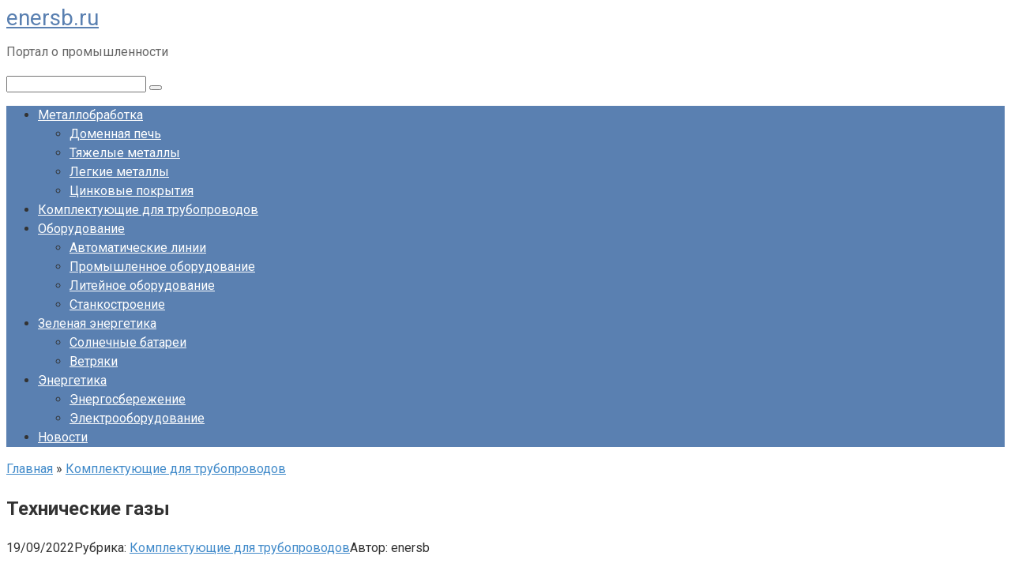

--- FILE ---
content_type: text/html; charset=UTF-8
request_url: https://enersb.ru/komplektujushhie-dlya-truboprovodov/tehnicheskie-gazy/
body_size: 56617
content:
<!DOCTYPE html>
<html lang="ru-RU" prefix="og: https://ogp.me/ns#">
<head>
<meta name="telderi" content="c23bcfa228d8e8c8f0108648b7f88190" />
	<meta name="mnd-ver" content="izxifu7wnpghpal1hzdmwq" />
	<meta name="monetag" content="9d6a8f6b6cf181694a6aca355fffa4f7">
	<meta name="84a4efab101f01263d3a0bf46a6d6a0d" content="">
    <meta charset="UTF-8">
    <meta name="viewport" content="width=device-width, initial-scale=1">

    
<!-- SEO от Rank Math - https://rankmath.com/ -->
<title>Технические газы - enersb.ru</title>
<meta name="description" content="Р ассматривая тему «технические газы» (ТГ), необходимо сразу заметить: от бытового газа они отличаются не только искусственным способом их получения, но и"/>
<meta name="robots" content="follow, index, max-snippet:-1, max-video-preview:-1, max-image-preview:large"/>
<link rel="canonical" href="https://enersb.ru/komplektujushhie-dlya-truboprovodov/tehnicheskie-gazy/" />
<meta property="og:locale" content="ru_RU" />
<meta property="og:type" content="article" />
<meta property="og:title" content="Технические газы - enersb.ru" />
<meta property="og:description" content="Р ассматривая тему «технические газы» (ТГ), необходимо сразу заметить: от бытового газа они отличаются не только искусственным способом их получения, но и" />
<meta property="og:url" content="https://enersb.ru/komplektujushhie-dlya-truboprovodov/tehnicheskie-gazy/" />
<meta property="og:site_name" content="enersb.ru" />
<meta property="article:section" content="Комплектующие для трубопроводов" />
<meta property="article:published_time" content="2022-09-19T02:36:56+03:00" />
<meta name="twitter:card" content="summary_large_image" />
<meta name="twitter:title" content="Технические газы - enersb.ru" />
<meta name="twitter:description" content="Р ассматривая тему «технические газы» (ТГ), необходимо сразу заметить: от бытового газа они отличаются не только искусственным способом их получения, но и" />
<meta name="twitter:label1" content="Автор" />
<meta name="twitter:data1" content="enersb" />
<meta name="twitter:label2" content="Время чтения" />
<meta name="twitter:data2" content="12 минут" />
<script type="application/ld+json" class="rank-math-schema">{"@context":"https://schema.org","@graph":[{"@type":"Organization","@id":"https://enersb.ru/#organization","name":"enersb.ru","url":"https://enersb.ru"},{"@type":"WebSite","@id":"https://enersb.ru/#website","url":"https://enersb.ru","name":"enersb.ru","publisher":{"@id":"https://enersb.ru/#organization"},"inLanguage":"ru-RU"},{"@type":"ImageObject","@id":"https://upload.wikimedia.org/wikipedia/commons/thumb/6/6e/%D0%98%D0%BC%D0%BF%D0%BE%D1%80%D1%82%D0%BD%D1%8B%D0%B9_%D0%BF%D1%80%D0%BE%D0%BF%D0%B0%D0%BD%D0%BE%D0%B2%D1%8B%D0%B9_%D0%B1%D0%B0%D0%BB%D0%BB%D0%BE%D0%BD.jpg/255px-%D0%98%D0%BC%D0%BF%D0%BE%D1%80%D1%82%D0%BD%D1%8B%D0%B9_%D0%BF%D1%80%D0%BE%D0%BF%D0%B0%D0%BD%D0%BE%D0%B2%D1%8B%D0%B9_%D0%B1%D0%B0%D0%BB%D0%BB%D0%BE%D0%BD.jpg","url":"https://upload.wikimedia.org/wikipedia/commons/thumb/6/6e/%D0%98%D0%BC%D0%BF%D0%BE%D1%80%D1%82%D0%BD%D1%8B%D0%B9_%D0%BF%D1%80%D0%BE%D0%BF%D0%B0%D0%BD%D0%BE%D0%B2%D1%8B%D0%B9_%D0%B1%D0%B0%D0%BB%D0%BB%D0%BE%D0%BD.jpg/255px-%D0%98%D0%BC%D0%BF%D0%BE%D1%80%D1%82%D0%BD%D1%8B%D0%B9_%D0%BF%D1%80%D0%BE%D0%BF%D0%B0%D0%BD%D0%BE%D0%B2%D1%8B%D0%B9_%D0%B1%D0%B0%D0%BB%D0%BB%D0%BE%D0%BD.jpg","width":"200","height":"200","inLanguage":"ru-RU"},{"@type":"WebPage","@id":"https://enersb.ru/komplektujushhie-dlya-truboprovodov/tehnicheskie-gazy/#webpage","url":"https://enersb.ru/komplektujushhie-dlya-truboprovodov/tehnicheskie-gazy/","name":"\u0422\u0435\u0445\u043d\u0438\u0447\u0435\u0441\u043a\u0438\u0435 \u0433\u0430\u0437\u044b - enersb.ru","datePublished":"2022-09-19T02:36:56+03:00","dateModified":"2022-09-19T02:36:56+03:00","isPartOf":{"@id":"https://enersb.ru/#website"},"primaryImageOfPage":{"@id":"https://upload.wikimedia.org/wikipedia/commons/thumb/6/6e/%D0%98%D0%BC%D0%BF%D0%BE%D1%80%D1%82%D0%BD%D1%8B%D0%B9_%D0%BF%D1%80%D0%BE%D0%BF%D0%B0%D0%BD%D0%BE%D0%B2%D1%8B%D0%B9_%D0%B1%D0%B0%D0%BB%D0%BB%D0%BE%D0%BD.jpg/255px-%D0%98%D0%BC%D0%BF%D0%BE%D1%80%D1%82%D0%BD%D1%8B%D0%B9_%D0%BF%D1%80%D0%BE%D0%BF%D0%B0%D0%BD%D0%BE%D0%B2%D1%8B%D0%B9_%D0%B1%D0%B0%D0%BB%D0%BB%D0%BE%D0%BD.jpg"},"inLanguage":"ru-RU"},{"@type":"Person","@id":"https://enersb.ru/author/enersb/","name":"enersb","url":"https://enersb.ru/author/enersb/","image":{"@type":"ImageObject","@id":"https://secure.gravatar.com/avatar/4f17c246b83b5fea649b16cb94c978e637ef469617c529100f02a7acc33c8410?s=96&amp;d=mm&amp;r=g","url":"https://secure.gravatar.com/avatar/4f17c246b83b5fea649b16cb94c978e637ef469617c529100f02a7acc33c8410?s=96&amp;d=mm&amp;r=g","caption":"enersb","inLanguage":"ru-RU"},"sameAs":["http://enersb.ru"],"worksFor":{"@id":"https://enersb.ru/#organization"}},{"@type":"BlogPosting","headline":"\u0422\u0435\u0445\u043d\u0438\u0447\u0435\u0441\u043a\u0438\u0435 \u0433\u0430\u0437\u044b - enersb.ru","datePublished":"2022-09-19T02:36:56+03:00","dateModified":"2022-09-19T02:36:56+03:00","articleSection":"\u041a\u043e\u043c\u043f\u043b\u0435\u043a\u0442\u0443\u044e\u0449\u0438\u0435 \u0434\u043b\u044f \u0442\u0440\u0443\u0431\u043e\u043f\u0440\u043e\u0432\u043e\u0434\u043e\u0432","author":{"@id":"https://enersb.ru/author/enersb/","name":"enersb"},"publisher":{"@id":"https://enersb.ru/#organization"},"description":"\u0420 \u0430\u0441\u0441\u043c\u0430\u0442\u0440\u0438\u0432\u0430\u044f \u0442\u0435\u043c\u0443 \u00ab\u0442\u0435\u0445\u043d\u0438\u0447\u0435\u0441\u043a\u0438\u0435 \u0433\u0430\u0437\u044b\u00bb (\u0422\u0413), \u043d\u0435\u043e\u0431\u0445\u043e\u0434\u0438\u043c\u043e \u0441\u0440\u0430\u0437\u0443 \u0437\u0430\u043c\u0435\u0442\u0438\u0442\u044c: \u043e\u0442 \u0431\u044b\u0442\u043e\u0432\u043e\u0433\u043e \u0433\u0430\u0437\u0430 \u043e\u043d\u0438 \u043e\u0442\u043b\u0438\u0447\u0430\u044e\u0442\u0441\u044f \u043d\u0435 \u0442\u043e\u043b\u044c\u043a\u043e \u0438\u0441\u043a\u0443\u0441\u0441\u0442\u0432\u0435\u043d\u043d\u044b\u043c \u0441\u043f\u043e\u0441\u043e\u0431\u043e\u043c \u0438\u0445 \u043f\u043e\u043b\u0443\u0447\u0435\u043d\u0438\u044f, \u043d\u043e \u0438","name":"\u0422\u0435\u0445\u043d\u0438\u0447\u0435\u0441\u043a\u0438\u0435 \u0433\u0430\u0437\u044b - enersb.ru","@id":"https://enersb.ru/komplektujushhie-dlya-truboprovodov/tehnicheskie-gazy/#richSnippet","isPartOf":{"@id":"https://enersb.ru/komplektujushhie-dlya-truboprovodov/tehnicheskie-gazy/#webpage"},"image":{"@id":"https://upload.wikimedia.org/wikipedia/commons/thumb/6/6e/%D0%98%D0%BC%D0%BF%D0%BE%D1%80%D1%82%D0%BD%D1%8B%D0%B9_%D0%BF%D1%80%D0%BE%D0%BF%D0%B0%D0%BD%D0%BE%D0%B2%D1%8B%D0%B9_%D0%B1%D0%B0%D0%BB%D0%BB%D0%BE%D0%BD.jpg/255px-%D0%98%D0%BC%D0%BF%D0%BE%D1%80%D1%82%D0%BD%D1%8B%D0%B9_%D0%BF%D1%80%D0%BE%D0%BF%D0%B0%D0%BD%D0%BE%D0%B2%D1%8B%D0%B9_%D0%B1%D0%B0%D0%BB%D0%BB%D0%BE%D0%BD.jpg"},"inLanguage":"ru-RU","mainEntityOfPage":{"@id":"https://enersb.ru/komplektujushhie-dlya-truboprovodov/tehnicheskie-gazy/#webpage"}}]}</script>
<!-- /Rank Math WordPress SEO плагин -->

<link rel='dns-prefetch' href='//fonts.googleapis.com' />
<style id='wp-img-auto-sizes-contain-inline-css' type='text/css'>
img:is([sizes=auto i],[sizes^="auto," i]){contain-intrinsic-size:3000px 1500px}
/*# sourceURL=wp-img-auto-sizes-contain-inline-css */
</style>
<style id='wp-block-library-inline-css' type='text/css'>
:root{--wp-block-synced-color:#7a00df;--wp-block-synced-color--rgb:122,0,223;--wp-bound-block-color:var(--wp-block-synced-color);--wp-editor-canvas-background:#ddd;--wp-admin-theme-color:#007cba;--wp-admin-theme-color--rgb:0,124,186;--wp-admin-theme-color-darker-10:#006ba1;--wp-admin-theme-color-darker-10--rgb:0,107,160.5;--wp-admin-theme-color-darker-20:#005a87;--wp-admin-theme-color-darker-20--rgb:0,90,135;--wp-admin-border-width-focus:2px}@media (min-resolution:192dpi){:root{--wp-admin-border-width-focus:1.5px}}.wp-element-button{cursor:pointer}:root .has-very-light-gray-background-color{background-color:#eee}:root .has-very-dark-gray-background-color{background-color:#313131}:root .has-very-light-gray-color{color:#eee}:root .has-very-dark-gray-color{color:#313131}:root .has-vivid-green-cyan-to-vivid-cyan-blue-gradient-background{background:linear-gradient(135deg,#00d084,#0693e3)}:root .has-purple-crush-gradient-background{background:linear-gradient(135deg,#34e2e4,#4721fb 50%,#ab1dfe)}:root .has-hazy-dawn-gradient-background{background:linear-gradient(135deg,#faaca8,#dad0ec)}:root .has-subdued-olive-gradient-background{background:linear-gradient(135deg,#fafae1,#67a671)}:root .has-atomic-cream-gradient-background{background:linear-gradient(135deg,#fdd79a,#004a59)}:root .has-nightshade-gradient-background{background:linear-gradient(135deg,#330968,#31cdcf)}:root .has-midnight-gradient-background{background:linear-gradient(135deg,#020381,#2874fc)}:root{--wp--preset--font-size--normal:16px;--wp--preset--font-size--huge:42px}.has-regular-font-size{font-size:1em}.has-larger-font-size{font-size:2.625em}.has-normal-font-size{font-size:var(--wp--preset--font-size--normal)}.has-huge-font-size{font-size:var(--wp--preset--font-size--huge)}.has-text-align-center{text-align:center}.has-text-align-left{text-align:left}.has-text-align-right{text-align:right}.has-fit-text{white-space:nowrap!important}#end-resizable-editor-section{display:none}.aligncenter{clear:both}.items-justified-left{justify-content:flex-start}.items-justified-center{justify-content:center}.items-justified-right{justify-content:flex-end}.items-justified-space-between{justify-content:space-between}.screen-reader-text{border:0;clip-path:inset(50%);height:1px;margin:-1px;overflow:hidden;padding:0;position:absolute;width:1px;word-wrap:normal!important}.screen-reader-text:focus{background-color:#ddd;clip-path:none;color:#444;display:block;font-size:1em;height:auto;left:5px;line-height:normal;padding:15px 23px 14px;text-decoration:none;top:5px;width:auto;z-index:100000}html :where(.has-border-color){border-style:solid}html :where([style*=border-top-color]){border-top-style:solid}html :where([style*=border-right-color]){border-right-style:solid}html :where([style*=border-bottom-color]){border-bottom-style:solid}html :where([style*=border-left-color]){border-left-style:solid}html :where([style*=border-width]){border-style:solid}html :where([style*=border-top-width]){border-top-style:solid}html :where([style*=border-right-width]){border-right-style:solid}html :where([style*=border-bottom-width]){border-bottom-style:solid}html :where([style*=border-left-width]){border-left-style:solid}html :where(img[class*=wp-image-]){height:auto;max-width:100%}:where(figure){margin:0 0 1em}html :where(.is-position-sticky){--wp-admin--admin-bar--position-offset:var(--wp-admin--admin-bar--height,0px)}@media screen and (max-width:600px){html :where(.is-position-sticky){--wp-admin--admin-bar--position-offset:0px}}

/*# sourceURL=wp-block-library-inline-css */
</style><style id='global-styles-inline-css' type='text/css'>
:root{--wp--preset--aspect-ratio--square: 1;--wp--preset--aspect-ratio--4-3: 4/3;--wp--preset--aspect-ratio--3-4: 3/4;--wp--preset--aspect-ratio--3-2: 3/2;--wp--preset--aspect-ratio--2-3: 2/3;--wp--preset--aspect-ratio--16-9: 16/9;--wp--preset--aspect-ratio--9-16: 9/16;--wp--preset--color--black: #000000;--wp--preset--color--cyan-bluish-gray: #abb8c3;--wp--preset--color--white: #ffffff;--wp--preset--color--pale-pink: #f78da7;--wp--preset--color--vivid-red: #cf2e2e;--wp--preset--color--luminous-vivid-orange: #ff6900;--wp--preset--color--luminous-vivid-amber: #fcb900;--wp--preset--color--light-green-cyan: #7bdcb5;--wp--preset--color--vivid-green-cyan: #00d084;--wp--preset--color--pale-cyan-blue: #8ed1fc;--wp--preset--color--vivid-cyan-blue: #0693e3;--wp--preset--color--vivid-purple: #9b51e0;--wp--preset--gradient--vivid-cyan-blue-to-vivid-purple: linear-gradient(135deg,rgb(6,147,227) 0%,rgb(155,81,224) 100%);--wp--preset--gradient--light-green-cyan-to-vivid-green-cyan: linear-gradient(135deg,rgb(122,220,180) 0%,rgb(0,208,130) 100%);--wp--preset--gradient--luminous-vivid-amber-to-luminous-vivid-orange: linear-gradient(135deg,rgb(252,185,0) 0%,rgb(255,105,0) 100%);--wp--preset--gradient--luminous-vivid-orange-to-vivid-red: linear-gradient(135deg,rgb(255,105,0) 0%,rgb(207,46,46) 100%);--wp--preset--gradient--very-light-gray-to-cyan-bluish-gray: linear-gradient(135deg,rgb(238,238,238) 0%,rgb(169,184,195) 100%);--wp--preset--gradient--cool-to-warm-spectrum: linear-gradient(135deg,rgb(74,234,220) 0%,rgb(151,120,209) 20%,rgb(207,42,186) 40%,rgb(238,44,130) 60%,rgb(251,105,98) 80%,rgb(254,248,76) 100%);--wp--preset--gradient--blush-light-purple: linear-gradient(135deg,rgb(255,206,236) 0%,rgb(152,150,240) 100%);--wp--preset--gradient--blush-bordeaux: linear-gradient(135deg,rgb(254,205,165) 0%,rgb(254,45,45) 50%,rgb(107,0,62) 100%);--wp--preset--gradient--luminous-dusk: linear-gradient(135deg,rgb(255,203,112) 0%,rgb(199,81,192) 50%,rgb(65,88,208) 100%);--wp--preset--gradient--pale-ocean: linear-gradient(135deg,rgb(255,245,203) 0%,rgb(182,227,212) 50%,rgb(51,167,181) 100%);--wp--preset--gradient--electric-grass: linear-gradient(135deg,rgb(202,248,128) 0%,rgb(113,206,126) 100%);--wp--preset--gradient--midnight: linear-gradient(135deg,rgb(2,3,129) 0%,rgb(40,116,252) 100%);--wp--preset--font-size--small: 13px;--wp--preset--font-size--medium: 20px;--wp--preset--font-size--large: 36px;--wp--preset--font-size--x-large: 42px;--wp--preset--spacing--20: 0.44rem;--wp--preset--spacing--30: 0.67rem;--wp--preset--spacing--40: 1rem;--wp--preset--spacing--50: 1.5rem;--wp--preset--spacing--60: 2.25rem;--wp--preset--spacing--70: 3.38rem;--wp--preset--spacing--80: 5.06rem;--wp--preset--shadow--natural: 6px 6px 9px rgba(0, 0, 0, 0.2);--wp--preset--shadow--deep: 12px 12px 50px rgba(0, 0, 0, 0.4);--wp--preset--shadow--sharp: 6px 6px 0px rgba(0, 0, 0, 0.2);--wp--preset--shadow--outlined: 6px 6px 0px -3px rgb(255, 255, 255), 6px 6px rgb(0, 0, 0);--wp--preset--shadow--crisp: 6px 6px 0px rgb(0, 0, 0);}:where(.is-layout-flex){gap: 0.5em;}:where(.is-layout-grid){gap: 0.5em;}body .is-layout-flex{display: flex;}.is-layout-flex{flex-wrap: wrap;align-items: center;}.is-layout-flex > :is(*, div){margin: 0;}body .is-layout-grid{display: grid;}.is-layout-grid > :is(*, div){margin: 0;}:where(.wp-block-columns.is-layout-flex){gap: 2em;}:where(.wp-block-columns.is-layout-grid){gap: 2em;}:where(.wp-block-post-template.is-layout-flex){gap: 1.25em;}:where(.wp-block-post-template.is-layout-grid){gap: 1.25em;}.has-black-color{color: var(--wp--preset--color--black) !important;}.has-cyan-bluish-gray-color{color: var(--wp--preset--color--cyan-bluish-gray) !important;}.has-white-color{color: var(--wp--preset--color--white) !important;}.has-pale-pink-color{color: var(--wp--preset--color--pale-pink) !important;}.has-vivid-red-color{color: var(--wp--preset--color--vivid-red) !important;}.has-luminous-vivid-orange-color{color: var(--wp--preset--color--luminous-vivid-orange) !important;}.has-luminous-vivid-amber-color{color: var(--wp--preset--color--luminous-vivid-amber) !important;}.has-light-green-cyan-color{color: var(--wp--preset--color--light-green-cyan) !important;}.has-vivid-green-cyan-color{color: var(--wp--preset--color--vivid-green-cyan) !important;}.has-pale-cyan-blue-color{color: var(--wp--preset--color--pale-cyan-blue) !important;}.has-vivid-cyan-blue-color{color: var(--wp--preset--color--vivid-cyan-blue) !important;}.has-vivid-purple-color{color: var(--wp--preset--color--vivid-purple) !important;}.has-black-background-color{background-color: var(--wp--preset--color--black) !important;}.has-cyan-bluish-gray-background-color{background-color: var(--wp--preset--color--cyan-bluish-gray) !important;}.has-white-background-color{background-color: var(--wp--preset--color--white) !important;}.has-pale-pink-background-color{background-color: var(--wp--preset--color--pale-pink) !important;}.has-vivid-red-background-color{background-color: var(--wp--preset--color--vivid-red) !important;}.has-luminous-vivid-orange-background-color{background-color: var(--wp--preset--color--luminous-vivid-orange) !important;}.has-luminous-vivid-amber-background-color{background-color: var(--wp--preset--color--luminous-vivid-amber) !important;}.has-light-green-cyan-background-color{background-color: var(--wp--preset--color--light-green-cyan) !important;}.has-vivid-green-cyan-background-color{background-color: var(--wp--preset--color--vivid-green-cyan) !important;}.has-pale-cyan-blue-background-color{background-color: var(--wp--preset--color--pale-cyan-blue) !important;}.has-vivid-cyan-blue-background-color{background-color: var(--wp--preset--color--vivid-cyan-blue) !important;}.has-vivid-purple-background-color{background-color: var(--wp--preset--color--vivid-purple) !important;}.has-black-border-color{border-color: var(--wp--preset--color--black) !important;}.has-cyan-bluish-gray-border-color{border-color: var(--wp--preset--color--cyan-bluish-gray) !important;}.has-white-border-color{border-color: var(--wp--preset--color--white) !important;}.has-pale-pink-border-color{border-color: var(--wp--preset--color--pale-pink) !important;}.has-vivid-red-border-color{border-color: var(--wp--preset--color--vivid-red) !important;}.has-luminous-vivid-orange-border-color{border-color: var(--wp--preset--color--luminous-vivid-orange) !important;}.has-luminous-vivid-amber-border-color{border-color: var(--wp--preset--color--luminous-vivid-amber) !important;}.has-light-green-cyan-border-color{border-color: var(--wp--preset--color--light-green-cyan) !important;}.has-vivid-green-cyan-border-color{border-color: var(--wp--preset--color--vivid-green-cyan) !important;}.has-pale-cyan-blue-border-color{border-color: var(--wp--preset--color--pale-cyan-blue) !important;}.has-vivid-cyan-blue-border-color{border-color: var(--wp--preset--color--vivid-cyan-blue) !important;}.has-vivid-purple-border-color{border-color: var(--wp--preset--color--vivid-purple) !important;}.has-vivid-cyan-blue-to-vivid-purple-gradient-background{background: var(--wp--preset--gradient--vivid-cyan-blue-to-vivid-purple) !important;}.has-light-green-cyan-to-vivid-green-cyan-gradient-background{background: var(--wp--preset--gradient--light-green-cyan-to-vivid-green-cyan) !important;}.has-luminous-vivid-amber-to-luminous-vivid-orange-gradient-background{background: var(--wp--preset--gradient--luminous-vivid-amber-to-luminous-vivid-orange) !important;}.has-luminous-vivid-orange-to-vivid-red-gradient-background{background: var(--wp--preset--gradient--luminous-vivid-orange-to-vivid-red) !important;}.has-very-light-gray-to-cyan-bluish-gray-gradient-background{background: var(--wp--preset--gradient--very-light-gray-to-cyan-bluish-gray) !important;}.has-cool-to-warm-spectrum-gradient-background{background: var(--wp--preset--gradient--cool-to-warm-spectrum) !important;}.has-blush-light-purple-gradient-background{background: var(--wp--preset--gradient--blush-light-purple) !important;}.has-blush-bordeaux-gradient-background{background: var(--wp--preset--gradient--blush-bordeaux) !important;}.has-luminous-dusk-gradient-background{background: var(--wp--preset--gradient--luminous-dusk) !important;}.has-pale-ocean-gradient-background{background: var(--wp--preset--gradient--pale-ocean) !important;}.has-electric-grass-gradient-background{background: var(--wp--preset--gradient--electric-grass) !important;}.has-midnight-gradient-background{background: var(--wp--preset--gradient--midnight) !important;}.has-small-font-size{font-size: var(--wp--preset--font-size--small) !important;}.has-medium-font-size{font-size: var(--wp--preset--font-size--medium) !important;}.has-large-font-size{font-size: var(--wp--preset--font-size--large) !important;}.has-x-large-font-size{font-size: var(--wp--preset--font-size--x-large) !important;}
/*# sourceURL=global-styles-inline-css */
</style>

<style id='classic-theme-styles-inline-css' type='text/css'>
/*! This file is auto-generated */
.wp-block-button__link{color:#fff;background-color:#32373c;border-radius:9999px;box-shadow:none;text-decoration:none;padding:calc(.667em + 2px) calc(1.333em + 2px);font-size:1.125em}.wp-block-file__button{background:#32373c;color:#fff;text-decoration:none}
/*# sourceURL=/wp-includes/css/classic-themes.min.css */
</style>
<link rel='stylesheet' id='contact-form-7-css' href='https://enersb.ru/wp-content/plugins/contact-form-7/includes/css/styles.css'  media='all' />
<link rel='stylesheet' id='google-fonts-css' href='https://fonts.googleapis.com/css?family=Roboto%3A400%2C400i%2C700&#038;subset=cyrillic'  media='all' />
<link rel='stylesheet' id='root-style-css' href='https://enersb.ru/wp-content/themes/root/css/style.min.css'  media='all' />
<script type="text/javascript" src="https://enersb.ru/wp-includes/js/jquery/jquery.min.js" id="jquery-core-js"></script>
<style>.pseudo-clearfy-link { color: #008acf; cursor: pointer;}.pseudo-clearfy-link:hover { text-decoration: none;}</style><style>@media (max-width: 991px) { .mob-search {display: block; margin-bottom: 25px;} }.scrolltop { background-color: #cccccc;}.scrolltop:after { color: #ffffff;}.scrolltop { width: 50px;}.scrolltop { height: 50px;}.scrolltop:after { content: "\f102"; }body { font-family: "Roboto" ,"Helvetica Neue", Helvetica, Arial, sans-serif; }.site-title, .site-title a { font-family: "Roboto" ,"Helvetica Neue", Helvetica, Arial, sans-serif; }.site-description { font-family: "Roboto" ,"Helvetica Neue", Helvetica, Arial, sans-serif; }.entry-content h1, .entry-content h2, .entry-content h3, .entry-content h4, .entry-content h5, .entry-content h6, .entry-image__title h1, .entry-title, .entry-title a { font-family: "Roboto" ,"Helvetica Neue", Helvetica, Arial, sans-serif; }.main-navigation ul li a, .main-navigation ul li .removed-link, .footer-navigation ul li a, .footer-navigation ul li .removed-link{ font-family: "Roboto" ,"Helvetica Neue", Helvetica, Arial, sans-serif; }@media (min-width: 576px) { body { font-size: 16px;} }@media (min-width: 576px) { .site-title, .site-title a { font-size: 28px;} }@media (min-width: 576px) { .site-description { font-size: 16px;} }@media (min-width: 576px) { .main-navigation ul li a, .main-navigation ul li .removed-link, .footer-navigation ul li a, .footer-navigation ul li .removed-link { font-size: 16px;} }@media (min-width: 576px) { body { line-height: 1.5;} }@media (min-width: 576px) { .site-title, .site-title a { line-height: 1.1;} }@media (min-width: 576px) { .main-navigation ul li a, .main-navigation ul li .removed-link, .footer-navigation ul li a, .footer-navigation ul li .removed-link { line-height: 1.5;} }.mob-hamburger span, .card-slider__category span, .card-slider-container .swiper-pagination-bullet-active, .page-separator, .pagination .current, .pagination a.page-numbers:hover, .entry-content ul > li:before, .entry-content ul:not([class])>li:before, .taxonomy-description ul:not([class])>li:before, .btn, .comment-respond .form-submit input, .contact-form .contact_submit, .page-links__item { background-color: #5a80b1;}.spoiler-box, .entry-content ol li:before, .entry-content ol:not([class]) li:before, .taxonomy-description ol:not([class]) li:before, .mob-hamburger, .inp:focus, .search-form__text:focus, .entry-content blockquote { border-color: #5a80b1;}.entry-content blockquote:before, .spoiler-box__title:after, .sidebar-navigation .menu-item-has-children:after, .star-rating--score-5:not(.hover) .star-rating-item:nth-child(1), .star-rating--score-5:not(.hover) .star-rating-item:nth-child(2), .star-rating--score-5:not(.hover) .star-rating-item:nth-child(3), .star-rating--score-5:not(.hover) .star-rating-item:nth-child(4), .star-rating--score-5:not(.hover) .star-rating-item:nth-child(5), .star-rating-item.hover { color: #5a80b1;}body { color: #333333;}a, .spanlink, .comment-reply-link, .pseudo-link, .root-pseudo-link { color: #428bca;}a:hover, a:focus, a:active, .spanlink:hover, .comment-reply-link:hover, .pseudo-link:hover { color: #e66212;}.site-header { background-color: #ffffff;}.site-title, .site-title a { color: #5a80b1;}.site-description, .site-description a { color: #666666;}.main-navigation, .footer-navigation, .main-navigation ul li .sub-menu, .footer-navigation ul li .sub-menu { background-color: #5a80b1;}.main-navigation ul li a, .main-navigation ul li .removed-link, .footer-navigation ul li a, .footer-navigation ul li .removed-link { color: #ffffff;}.site-footer { background-color: #ffffff;}@media (min-width: 768px) {.site-header { background-repeat: no-repeat; }}@media (min-width: 768px) {.site-header { background-position: center center; }}</style><link rel="icon" href="https://enersb.ru/wp-content/uploads/2022/11/cropped-Screenshot_3-32x32.png" sizes="32x32" />
<link rel="icon" href="https://enersb.ru/wp-content/uploads/2022/11/cropped-Screenshot_3-192x192.png" sizes="192x192" />
<link rel="apple-touch-icon" href="https://enersb.ru/wp-content/uploads/2022/11/cropped-Screenshot_3-180x180.png" />
<meta name="msapplication-TileImage" content="https://enersb.ru/wp-content/uploads/2022/11/cropped-Screenshot_3-270x270.png" />
    	<script async src="https://ss.mndsrv.com/native.js"></script>
</head>

<body class="wp-singular post-template-default single single-post postid-2044 single-format-standard wp-theme-root group-blog ">



<div id="page" class="site">
	<a class="skip-link screen-reader-text" href="#main">Перейти к контенту</a>

    
    
<header id="masthead" class="site-header container" itemscope itemtype="http://schema.org/WPHeader">
    <div class="site-header-inner ">
        <div class="site-branding">
            
                            <div class="site-branding-container">

                    <div class="site-title"><a href="https://enersb.ru/">enersb.ru</a></div>
                                            <p class="site-description">Портал о промышленности</p>
                    
                </div>
                    </div><!-- .site-branding -->

        
        
        
        
        <div class="mob-hamburger"><span></span></div>

                    <div class="mob-search">
<form role="search" method="get" id="searchform_4382" action="https://enersb.ru/" class="search-form">
    <label class="screen-reader-text" for="s_4382">Поиск: </label>
    <input type="text" value="" name="s" id="s_4382" class="search-form__text">
    <button type="submit" id="searchsubmit_4382" class="search-form__submit"></button>
</form></div>
            </div><!--.site-header-inner-->
</header><!-- #masthead -->
    
    
    
    <nav id="site-navigation" class="main-navigation container">
        <div class="main-navigation-inner ">
            <div class="menu-glavnoe-container"><ul id="header_menu" class="menu"><li id="menu-item-2951" class="menu-item menu-item-type-taxonomy menu-item-object-category menu-item-has-children menu-item-2951"><a href="https://enersb.ru/category/metallobrabotka/">Металлобработка</a>
<ul class="sub-menu">
	<li id="menu-item-2939" class="menu-item menu-item-type-taxonomy menu-item-object-category menu-item-2939"><a href="https://enersb.ru/category/domennaya-pech/">Доменная печь</a></li>
	<li id="menu-item-2946" class="menu-item menu-item-type-taxonomy menu-item-object-category menu-item-2946"><a href="https://enersb.ru/category/tyazhelye-metally/">Тяжелые металлы</a></li>
	<li id="menu-item-2941" class="menu-item menu-item-type-taxonomy menu-item-object-category menu-item-2941"><a href="https://enersb.ru/category/legkie-metally/">Легкие металлы</a></li>
	<li id="menu-item-2947" class="menu-item menu-item-type-taxonomy menu-item-object-category menu-item-2947"><a href="https://enersb.ru/category/cinkovye-pokrytiya/">Цинковые покрытия</a></li>
</ul>
</li>
<li id="menu-item-2940" class="menu-item menu-item-type-taxonomy menu-item-object-category current-post-ancestor current-menu-parent current-post-parent menu-item-2940"><a href="https://enersb.ru/category/komplektujushhie-dlya-truboprovodov/">Комплектующие для трубопроводов</a></li>
<li id="menu-item-2952" class="menu-item menu-item-type-taxonomy menu-item-object-category menu-item-has-children menu-item-2952"><a href="https://enersb.ru/category/oborudovanie/">Оборудование</a>
<ul class="sub-menu">
	<li id="menu-item-2937" class="menu-item menu-item-type-taxonomy menu-item-object-category menu-item-2937"><a href="https://enersb.ru/category/avtomaticheskie-linii/">Автоматические линии</a></li>
	<li id="menu-item-2943" class="menu-item menu-item-type-taxonomy menu-item-object-category menu-item-2943"><a href="https://enersb.ru/category/promyshlennoe-oborudovanie/">Промышленное оборудование</a></li>
	<li id="menu-item-2942" class="menu-item menu-item-type-taxonomy menu-item-object-category menu-item-2942"><a href="https://enersb.ru/category/litejnoe-oborudovanie/">Литейное оборудование</a></li>
	<li id="menu-item-2945" class="menu-item menu-item-type-taxonomy menu-item-object-category menu-item-2945"><a href="https://enersb.ru/category/stankostroenie/">Станкостроение</a></li>
</ul>
</li>
<li id="menu-item-2950" class="menu-item menu-item-type-taxonomy menu-item-object-category menu-item-has-children menu-item-2950"><a href="https://enersb.ru/category/zelenaya-energetika/">Зеленая энергетика</a>
<ul class="sub-menu">
	<li id="menu-item-2944" class="menu-item menu-item-type-taxonomy menu-item-object-category menu-item-2944"><a href="https://enersb.ru/category/solnechnye-batarei/">Солнечные батареи</a></li>
	<li id="menu-item-2938" class="menu-item menu-item-type-taxonomy menu-item-object-category menu-item-2938"><a href="https://enersb.ru/category/vetryaki/">Ветряки</a></li>
</ul>
</li>
<li id="menu-item-2953" class="menu-item menu-item-type-taxonomy menu-item-object-category menu-item-has-children menu-item-2953"><a href="https://enersb.ru/category/energetika/">Энергетика</a>
<ul class="sub-menu">
	<li id="menu-item-2949" class="menu-item menu-item-type-taxonomy menu-item-object-category menu-item-2949"><a href="https://enersb.ru/category/energosberezhenie/">Энергосбережение</a></li>
	<li id="menu-item-2948" class="menu-item menu-item-type-taxonomy menu-item-object-category menu-item-2948"><a href="https://enersb.ru/category/elektrooborudovanie/">Электрооборудование</a></li>
</ul>
</li>
<li id="menu-item-2964" class="menu-item menu-item-type-taxonomy menu-item-object-category menu-item-2964"><a href="https://enersb.ru/category/novosti/">Новости</a></li>
</ul></div>        </div><!--.main-navigation-inner-->
    </nav><!-- #site-navigation -->

    

    
    
	<div id="content" class="site-content container">

        

<div itemscope itemtype="http://schema.org/Article">

    
	<div id="primary" class="content-area">
		<main id="main" class="site-main">

            <div class="breadcrumb" itemscope itemtype="http://schema.org/BreadcrumbList"><span class="breadcrumb-item" itemprop="itemListElement" itemscope itemtype="http://schema.org/ListItem"><a href="https://enersb.ru/" itemprop="item"><span itemprop="name">Главная</span></a><meta itemprop="position" content="0"></span> <span class="breadcrumb-separator">»</span> <span class="breadcrumb-item" itemprop="itemListElement" itemscope itemtype="http://schema.org/ListItem"><a href="https://enersb.ru/category/komplektujushhie-dlya-truboprovodov/" itemprop="item"><span itemprop="name">Комплектующие для трубопроводов</span></a><meta itemprop="position" content="1"></span></div>
			
<article id="post-2044" class="post-2044 post type-post status-publish format-standard  category-komplektujushhie-dlya-truboprovodov">

    
        <header class="entry-header">
                                            <h1 class="entry-title" itemprop="headline">Технические газы</h1>                            
            
                            <div class="entry-meta">
                    <span class="entry-date"><time itemprop="datePublished" datetime="2022-09-19">19/09/2022</time></span><span class="entry-category"><span class="hidden-xs">Рубрика:</span> <a href="https://enersb.ru/category/komplektujushhie-dlya-truboprovodov/" itemprop="articleSection">Комплектующие для трубопроводов</a></span><span class="entry-author"><span class="hidden-xs">Автор:</span> <span itemprop="author">enersb</span></span><span class="b-share b-share--small">


<span class="b-share__ico b-share__vk js-share-link" data-uri="https://vk.com/share.php?url=https%3A%2F%2Fenersb.ru%2Fkomplektujushhie-dlya-truboprovodov%2Ftehnicheskie-gazy%2F"></span>


<span class="b-share__ico b-share__fb js-share-link" data-uri="https://www.facebook.com/sharer.php?u=https%3A%2F%2Fenersb.ru%2Fkomplektujushhie-dlya-truboprovodov%2Ftehnicheskie-gazy%2F"></span>


<span class="b-share__ico b-share__tw js-share-link" data-uri="https://twitter.com/share?text=%D0%A2%D0%B5%D1%85%D0%BD%D0%B8%D1%87%D0%B5%D1%81%D0%BA%D0%B8%D0%B5+%D0%B3%D0%B0%D0%B7%D1%8B&url=https%3A%2F%2Fenersb.ru%2Fkomplektujushhie-dlya-truboprovodov%2Ftehnicheskie-gazy%2F"></span>


<span class="b-share__ico b-share__ok js-share-link" data-uri="https://connect.ok.ru/dk?st.cmd=WidgetSharePreview&service=odnoklassniki&st.shareUrl=https%3A%2F%2Fenersb.ru%2Fkomplektujushhie-dlya-truboprovodov%2Ftehnicheskie-gazy%2F"></span>


<span class="b-share__ico b-share__whatsapp js-share-link js-share-link-no-window" data-uri="whatsapp://send?text=%D0%A2%D0%B5%D1%85%D0%BD%D0%B8%D1%87%D0%B5%D1%81%D0%BA%D0%B8%D0%B5+%D0%B3%D0%B0%D0%B7%D1%8B%20https%3A%2F%2Fenersb.ru%2Fkomplektujushhie-dlya-truboprovodov%2Ftehnicheskie-gazy%2F"></span>


<span class="b-share__ico b-share__viber js-share-link js-share-link-no-window" data-uri="viber://forward?text=%D0%A2%D0%B5%D1%85%D0%BD%D0%B8%D1%87%D0%B5%D1%81%D0%BA%D0%B8%D0%B5+%D0%B3%D0%B0%D0%B7%D1%8B%20https%3A%2F%2Fenersb.ru%2Fkomplektujushhie-dlya-truboprovodov%2Ftehnicheskie-gazy%2F"></span>


<span class="b-share__ico b-share__telegram js-share-link js-share-link-no-window" data-uri="https://telegram.me/share/url?url=https%3A%2F%2Fenersb.ru%2Fkomplektujushhie-dlya-truboprovodov%2Ftehnicheskie-gazy%2F&text=%D0%A2%D0%B5%D1%85%D0%BD%D0%B8%D1%87%D0%B5%D1%81%D0%BA%D0%B8%D0%B5+%D0%B3%D0%B0%D0%B7%D1%8B"></span>

</span>                </div><!-- .entry-meta -->
                    </header><!-- .entry-header -->


                                    <div class="page-separator"></div>
                    
    
	<div class="entry-content" itemprop="articleBody">
		<div class='code-block code-block-2' style='margin: 8px 0; clear: both;'>
<iframe data-aa='2246724' src='//acceptable.a-ads.com/2246724' style='border:0px; padding:0; width:100%; height:100%; overflow:hidden; background-color: transparent;'></iframe></div>
<div class="b-r b-r--before-article"><iframe data-aa='2246724' src='//acceptable.a-ads.com/2246724' style='border:0px; padding:0; width:100%; height:100%; overflow:hidden; background-color: transparent;'></iframe>
</div><p><!-- Yandex.RTB R-A-2206412-3 -->
<div id="yandex_rtb_R-A-2206412-3"> </div>
<p><script>
window.yaContextCb.push(()=>{
	Ya.Context.AdvManager.render({
		"blockId": "R-A-2206412-3",
		"renderTo": "yandex_rtb_R-A-2206412-3"
	})
})
</script></p><h2>Технические газы – деньги из воздуха</h2>
<p>Р ассматривая тему «<strong>технические газы</strong>» (ТГ), необходимо сразу заметить: от бытового газа они отличаются не только искусственным способом их получения, но и более широкой областью применения. Рынок природного газа с рынком технических, конечно, не соразмерен. Однако доля ТГ не менее впечатляющая и достигает в последние годы по всему миру свыше – $60 миллиардов. И если <strong>природный газ</strong>, прежде всего, используется как один из энергоресурсов, то сфера использования ТГ начинается от металлургии, машиностроения и строительства распространяется на медицинскую, научную, пищевую отрасли, и даже рекламу.</p><div class='code-block code-block-4' style='margin: 8px 0; clear: both;'>
<iframe data-aa='2246724' src='//acceptable.a-ads.com/2246724' style='border:0px; padding:0; width:100%; height:100%; overflow:hidden; background-color: transparent;'></iframe></div>

<h2>Виды технических газов и область их применения</h2>
<p>Спустя 65 лет, с момента появления первой <strong>криогенной установки</strong>, разделяющей атмосферный воздух на разные газы, можно с уверенностью отметить – наука далеко продвинулась в этом направлении. Сейчас в промышленных масштабах производится более десяти видов технического газа и выведенных на их основе смесей. К наиболее известным и распространенным можно отнести: кислород, азот, аргон, углекислый газ, водород, гелий, ацетилен и пропан-бутановую смесь.</p>
<p><strong>Кислород</strong> на мировом рынке является основным газовым продуктом. Большую потребность в нем (а именно в его химических свойствах) испытывают крупнейшие потребители кислорода – <strong>металлургические комбинаты</strong> и <strong>предприятия машиностроения</strong> для процесса выплавки и обработки металла. Широко используется этот газ и в медицине для обогащения дыхательных смесей. <strong>Азот</strong> занимает второе место по потреблению и, соответственно, производству. Его основное предназначение – <strong>газовая сварка металлов</strong> и включение в состав специальных газовых смесей, увеличивающих срок хранения пищевых продуктов в упаковке. <strong>Аргон</strong> (самый доступный и относительно дешевый газ) используется в первую очередь <strong>для</strong> <strong>очистки и выплавки металла</strong> и, конечно, в лампах накаливания. <strong>Углекислый газ</strong> более всего применяется в газированных напитках, производстве сухого льда и пожаротушении. <strong>Водород</strong> в жидком виде служит ракетным топливом, а в пищевой отрасли – для гидрирования растительных жиров (при выработке маргарина). В промышленности чаще всего используется как хладоген. <strong>Гелий</strong>, как и азот, важный компонент <strong>при плавке, резке и сварке металлов</strong>. А ещё он находит применение в течеискателях при поисках течей в герметичном оборудовании, в рекламной деятельности (наружная неоновая реклама) и т.д. <strong>Ацетилен</strong> используется в двух областях: питание осветительных установок и в качестве горючего газа во время газопламенной обработки металлов. Наконец, <strong>пропан-бутановая смесь</strong> – это наиболее близкий к потребителю продукт, считающийся хорошим и недорогим топливом для дачников и экономных автовладельцев. Одним из перспективных направлений использования этой газовой смеси являются системы, позволяющие отапливать загородные дома, не подключенные к магистральному газу.</p>
<h2>Будущее техгазов</h2>
<p>Буквально 10 лет назад о применении техгазов и газовых смесей для упаковки продуктов большинство отечественных пищевых производителей даже не слышали. А сегодня эта технология – норма. Все крупные мясокомбинаты упаковывают свою продукцию, применяя <strong>модифицированную газовую среду</strong>, и такие продукты можно приобрести в любом супермаркете. Однако сейчас технические газы имеют в основном промышленное применение, где используют их химические и физические свойства. Наиболее перспективной отраслью считается металлургия, а именно выплавка, обработка и резка металла. К примеру, последним российским ноу-хау здесь считается <strong>лазерная сварка</strong>. В её процессах технические газы применяются для защиты сварочной ванны от воздушной среды, а также минимизации разбрызгивания металла и снижения задымлений за счет поглощения дыма лазерным лучом. Как и при традиционной металлообработке, для лазерной сварки используют кислород, азот и аргон. Однако, в новой технологии к ним добавляют и ряд инертных газов – гелий, либо аргоно-гелиевую смесь.</p>
<p>К новым зарубежным разработкам, использующим технические газы, можно отнести аппараты по поиску и локализации течей внутри герметичного оборудования. Как удалось выяснить корреспонденту www.Equipnet.ru, одним из лучших является <strong>течеискатель MSE-2000A</strong> производства компании Shimadzu (Япо­ния). Недавно прибор был представлен на Международ­ной специализированной выставке «Криоген­Экспо». Принцип работы следующий: внутренний объем испытуемого объекта вакуумируется, затем на его внешнюю поверхность распыляется пробный газ (гелий). В случае негерметичности гелий проникает во внутреннюю полость объекта и регистрируется течеискателем.</p>
<h2>Рынок технических газов</h2>
<p>На сегодняшний день крупнейшими представителями отечественного рынка производителей газов являются: Промышленная Группа Компаний «Криогенмаш», «Линде Газ Рус», ОАО «Логика» и ОАО «Московский коксогазовый завод» (Московская область); ЗАО «Лентехгаз» (Северо-запад страны); ОАО «Уралтехгаз» (Урал); ОАО «Сибтехгаз» (Сибирь) и ОАО «Дальтехгаз» (Дальний Восток). На мировом рынке доминируют три компании: французская Air Liquide, немецкая Linde Gaz и американская Air Products.</p>
<div style="clear:both; margin-top:0em; margin-bottom:1em;"><a href="https://enersb.ru/komplektujushhie-dlya-truboprovodov/gost-21858-78soedineniya-truboprovodov-rezbovye-shtucera-vvertnye-konstrukciya/" target="_blank" rel="dofollow" class="u0b3adce73bfd1850fcce6f440b80a816"><!-- INLINE RELATED POSTS 1/3 //--><style> .u0b3adce73bfd1850fcce6f440b80a816 { padding:0px; margin: 0; padding-top:1em!important; padding-bottom:1em!important; width:100%; display: block; font-weight:bold; background-color:#2980B9; border:0!important; border-left:4px solid #464646!important; text-decoration:none; } .u0b3adce73bfd1850fcce6f440b80a816:active, .u0b3adce73bfd1850fcce6f440b80a816:hover { opacity: 1; transition: opacity 250ms; webkit-transition: opacity 250ms; text-decoration:none; } .u0b3adce73bfd1850fcce6f440b80a816 { transition: background-color 250ms; webkit-transition: background-color 250ms; opacity: 1; transition: opacity 250ms; webkit-transition: opacity 250ms; } .u0b3adce73bfd1850fcce6f440b80a816 .ctaText { font-weight:bold; color:#000000; text-decoration:none; font-size: 16px; } .u0b3adce73bfd1850fcce6f440b80a816 .postTitle { color:#464646; text-decoration: underline!important; font-size: 16px; } .u0b3adce73bfd1850fcce6f440b80a816:hover .postTitle { text-decoration: underline!important; } </style><div style="padding-left:1em; padding-right:1em;"><span class="ctaText">Читайте также</span>&nbsp; <span class="postTitle">ГОСТ 21858-78Соединения трубопроводов резьбовые. Штуцера ввертные. Конструкция</span></div></a></div><p>По словам Игоря Васильева, директора по развитию компании «НИИ КМ», российского переработчика и поставщика различных технических и специальных газов, объем отечественного рынка оценивается приблизительно в €600 миллионов и растет в среднем на 15-20% в год. К слову, прирост на мировом рынке до 2010 года составит только 7-8% в год. Объясняется это общим слабым развитием производственных фондов в России и, как следствие, меньшей конкуренцией между газовыми компаниями.</p>
<p>Участники отечественного рынка ТГ условно делятся на три группы. Первая – это крупнейшие производители сжиженных техгазов. Они работают только на собственных воздухоразделительных установках и поставляют свой газ крупным и средним потребителям. Во вторую категорию попали переработчики ТГ и перепродавцы газа мелким потребителям. Чаще всего эти компании занимаются переводом газа из жидкого в газообразное состояние, его очисткой и распределением в баллоны. Наконец, третья группа представляет продавцов баллонного газа.</p>
<p>Очень любопытной на российском рынке ТГ выглядит ценовая политика компаний. Разница в цене на все виды технических газов, не смотря на слабую конкуренцию между производителями, составляет не более 10-15%. К примеру, у серьезного иностранного поставщика она может быть на 25% выше, чем у конкурентов.</p>
<p>И последнее. Рентабельность газовых компаний, расположенных на территории РФ, составляет от 20 до 40%. Зависит это от региона, вида и марки газов.</p>
<h2>Будущее газовой отрасли</h2>
<p>В целом, развитие отрасли технических газов в России идет хорошими темпами и уже в ближайшие годы может достичь самого высокого уровня на мировом рынке. Однако это произойдет только при решении ряда проблем и задач, одной из которых является тара для хранения и транспортировки ТГ. Сейчас самой распространенной являются газовые баллоны, но, по мнению специалистов, они уже давно морально и физически устарели (в эксплуатации встречаются даже баллоны 40-х годов прошлого столетия). Другая, не менее важная задача, – это переход отечественной газовой отрасли на схему продажи ТГ on-site supply, используемую по всему миру. Она подразумевает производство техгаза на площадке потребителя, что практически полностью исключает транспортные расходы, расходы клиента на дорогостоящее оборудование (его поставляет производитель газа) и позволяет установить между партнерами долгосрочное и взаимовыгодное сотрудничество.</p>
<h2>Технические газы</h2>
<p><b>Технические газы</b> — химические вещества и их соединения в газообразном или жидком (при сжижении) состоянии, получаемые искусственным путем при разделении атмосферного воздуха, выделением из углеводородного сырья или химическими способами, хранящиеся под давлением в специальных сосудах и используемые в производственных и бытовых целях.</p>
<p><img decoding="async" src="https://upload.wikimedia.org/wikipedia/commons/thumb/6/6e/%D0%98%D0%BC%D0%BF%D0%BE%D1%80%D1%82%D0%BD%D1%8B%D0%B9_%D0%BF%D1%80%D0%BE%D0%BF%D0%B0%D0%BD%D0%BE%D0%B2%D1%8B%D0%B9_%D0%B1%D0%B0%D0%BB%D0%BB%D0%BE%D0%BD.jpg/255px-%D0%98%D0%BC%D0%BF%D0%BE%D1%80%D1%82%D0%BD%D1%8B%D0%B9_%D0%BF%D1%80%D0%BE%D0%BF%D0%B0%D0%BD%D0%BE%D0%B2%D1%8B%D0%B9_%D0%B1%D0%B0%D0%BB%D0%BB%D0%BE%D0%BD.jpg" alt="255px %D0%98%D0%BC%D0%BF%D0%BE%D1%80%D1%82%D0%BD%D1%8B%D0%B9 %D0%BF%D1%80%D0%BE%D0%BF%D0%B0%D0%BD%D0%BE%D0%B2%D1%8B%D0%B9 %D0%B1%D0%B0%D0%BB%D0%BB%D0%BE%D0%BD" title="Технические газы 13"></p>
<p><img decoding="async" src="https://dic.academic.ru/dic.nsf/ruwiki/magnify-clip.png" alt="magnify clip" title="Технические газы 14"></p>
<h2>Содержание</h2>
<h2>Применение</h2>
<p>Технические газы используют в производстве товаров (металлургия, химическая промышленность), при выполнении строительно-монтажных работ (сварочные работы, работы по резке металлов), добыче углеводородов, в пищевой промышленности (при охлаждении продуктов, производстве газированных напитков), сельском хозяйстве, производстве оружия, метрологии (в измерительных приборах), в развлекательных целях (надуваемые гелием воздушные шары).</p>
<p><img decoding="async" src="https://upload.wikimedia.org/wikipedia/commons/thumb/1/1d/%D0%9A%D1%80%D0%B8%D0%BE%D0%B3%D0%B5%D0%BD%D0%BD%D0%B0%D1%8F_%D0%B5%D0%BC%D0%BA%D0%BE%D1%81%D1%82%D1%8C_%D0%B4%D0%BB%D1%8F_%D1%85%D1%80%D0%B0%D0%BD%D0%B5%D0%BD%D0%B8%D1%8F_%D0%B8_%D1%82%D1%80%D0%B0%D0%BD%D1%81%D0%BF%D0%BE%D1%80%D1%82%D0%B8%D1%80%D0%BE%D0%B2%D0%BA%D0%B8_%D1%82%D0%B5%D1%85%D0%BD%D0%B8%D1%87%D0%B5%D1%81%D0%BA%D0%B8%D1%85_%D0%B3%D0%B0%D0%B7%D0%BE%D0%B2.jpg/360px-%D0%9A%D1%80%D0%B8%D0%BE%D0%B3%D0%B5%D0%BD%D0%BD%D0%B0%D1%8F_%D0%B5%D0%BC%D0%BA%D0%BE%D1%81%D1%82%D1%8C_%D0%B4%D0%BB%D1%8F_%D1%85%D1%80%D0%B0%D0%BD%D0%B5%D0%BD%D0%B8%D1%8F_%D0%B8_%D1%82%D1%80%D0%B0%D0%BD%D1%81%D0%BF%D0%BE%D1%80%D1%82%D0%B8%D1%80%D0%BE%D0%B2%D0%BA%D0%B8_%D1%82%D0%B5%D1%85%D0%BD%D0%B8%D1%87%D0%B5%D1%81%D0%BA%D0%B8%D1%85_%D0%B3%D0%B0%D0%B7%D0%BE%D0%B2.jpg" alt="360px %D0%9A%D1%80%D0%B8%D0%BE%D0%B3%D0%B5%D0%BD%D0%BD%D0%B0%D1%8F %D0%B5%D0%BC%D0%BA%D0%BE%D1%81%D1%82%D1%8C %D0%B4%D0%BB%D1%8F %D1%85%D1%80%D0%B0%D0%BD%D0%B5%D0%BD%D0%B8%D1%8F %D0%B8 %D1%82%D1%80%D0%B0%D0%BD%D1%81%D0%BF%D0%BE%D1%80%D1%82%D0%B8%D1%80%D0%BE%D0%B2%D0%BA%D0%B8 %D1%82%D0%B5%D1%85%D0%BD%D0%B8%D1%87%D0%B5%D1%81%D0%BA%D0%B8%D1%85 %D0%B3%D0%B0%D0%B7%D0%BE%D0%B2" title="Технические газы 15"></p>
<p><img decoding="async" src="https://dic.academic.ru/dic.nsf/ruwiki/magnify-clip.png" alt="magnify clip" title="Технические газы 14"></p>
<p>Наряду с техническими газами выделяют такой их подвид, как <i>медицинские газы</i>, используемые в работе медицинских приборов, в лечебных и реанимационных процедурах. Основным медицинским газом является медицинский кислород.</p>
<p>В настоящее время на рынке получают широкое распространение газовые смеси, которые позволяют сделать результат работ или процедур более высоким по качеству. В качестве примера можно привести <i>сварочные газовые смеси</i> (к примеру, защитная газовая сварочная смесь на основе углекислоты и аргона), <i>медицинские газовые смеси</i> и <i>поверочные газовые смеси</i> на основе особо чистых газов (используются в метрологии).</p>
<h2>Виды технических газов</h2>
<p>Азот, аргон, кислород и двуокись углерода — получаются в процессе разделения атмосферного воздуха на кислород и азот на специальном оборудовании — воздухоразделительных установках.</p>
<p>Ацетилен — производится путем выделения газа при взаимодействии карбида кальция с водой.</p>
<p>Гелий — выделяется при добыче гелийсодержащих природных газов.</p>
<p>Пропан-бутановая смесь — выделяется при добыче углеводородного сырья.</p>
<p><img decoding="async" src="https://upload.wikimedia.org/wikipedia/commons/thumb/3/35/%D0%91%D0%B0%D0%BB%D0%BB%D0%BE%D0%BD%D1%8B_%D0%B4%D0%BB%D1%8F_%D1%85%D1%80%D0%B0%D0%BD%D0%B5%D0%BD%D0%B8%D1%8F_%D0%B3%D0%B0%D0%B7%D0%BE%D0%B2.jpg/285px-%D0%91%D0%B0%D0%BB%D0%BB%D0%BE%D0%BD%D1%8B_%D0%B4%D0%BB%D1%8F_%D1%85%D1%80%D0%B0%D0%BD%D0%B5%D0%BD%D0%B8%D1%8F_%D0%B3%D0%B0%D0%B7%D0%BE%D0%B2.jpg" alt="285px %D0%91%D0%B0%D0%BB%D0%BB%D0%BE%D0%BD%D1%8B %D0%B4%D0%BB%D1%8F %D1%85%D1%80%D0%B0%D0%BD%D0%B5%D0%BD%D0%B8%D1%8F %D0%B3%D0%B0%D0%B7%D0%BE%D0%B2" title="Технические газы 17"></p>
<p><img decoding="async" src="https://dic.academic.ru/dic.nsf/ruwiki/magnify-clip.png" alt="magnify clip" title="Технические газы 14"></p>
<h2>Транспортировка технических газов</h2>
<p>Основной способ транспортировки технических газов — перевозка различными видами транспорта в сосудах, работающих под давлением (газовых баллонах вместимостью от 10 до 50 л). Каждому техническому газу при транспортировке в баллонах соответствует баллон особого цвета: для кислорода — голубого, для пропан-бутана — красного, для аргона — черного, для азота — черного, для ацетилена — белого, для гелия — коричневого, для углекислоты — черного цвета. Перевозка технических газов автомобильным транспортом осуществляется специальными автомобилями с допуском к перевозке опасных грузов и со специальными знаками.</p>
<div style="clear:both; margin-top:0em; margin-bottom:1em;"><a href="https://enersb.ru/komplektujushhie-dlya-truboprovodov/gost-21873-78-soedineniya-truboprovodov-rezbovye-zaglushki-konstrukciya/" target="_blank" rel="dofollow" class="ue66e922de4f39aa46f265dfd3a3d5735"><!-- INLINE RELATED POSTS 2/3 //--><style> .ue66e922de4f39aa46f265dfd3a3d5735 { padding:0px; margin: 0; padding-top:1em!important; padding-bottom:1em!important; width:100%; display: block; font-weight:bold; background-color:#2980B9; border:0!important; border-left:4px solid #464646!important; text-decoration:none; } .ue66e922de4f39aa46f265dfd3a3d5735:active, .ue66e922de4f39aa46f265dfd3a3d5735:hover { opacity: 1; transition: opacity 250ms; webkit-transition: opacity 250ms; text-decoration:none; } .ue66e922de4f39aa46f265dfd3a3d5735 { transition: background-color 250ms; webkit-transition: background-color 250ms; opacity: 1; transition: opacity 250ms; webkit-transition: opacity 250ms; } .ue66e922de4f39aa46f265dfd3a3d5735 .ctaText { font-weight:bold; color:#000000; text-decoration:none; font-size: 16px; } .ue66e922de4f39aa46f265dfd3a3d5735 .postTitle { color:#464646; text-decoration: underline!important; font-size: 16px; } .ue66e922de4f39aa46f265dfd3a3d5735:hover .postTitle { text-decoration: underline!important; } </style><div style="padding-left:1em; padding-right:1em;"><span class="ctaText">Читайте также</span>&nbsp; <span class="postTitle">ГОСТ 21873-78 Соединения трубопроводов резьбовые. Заглушки. Конструкция</span></div></a></div><p>Возможна транспортировка технических газов в жидком состоянии (жидкий кислород, азот, аргон) в автомобильных или железнодорожных цистернах.</p>
<p>Для транспортировки технических газов на крупные предприятия возможна транспортировка через специальные трубопроводы. Таким способом Свердловский кислородно-ацетиленовый завод поставлял в 1970-е годы кислород на Уральский завод тяжелого машиностроения.</p>
<p>Кроме того, популярным сегодня становится расположение производственных мощностей производителей непосредственно на территории крупного потребителя газов.</p>
<h2>Надзор</h2>
<p>Государственный надзор за безопасностью производства технических газов, оборота газов и эксплуатации сосудов, работающих под давлением, осуществляют органы Ростехнадзора.</p>
<h2>Литература</h2>
<h2>См. также</h2>
<ul>
<li>Найти и оформить в виде сносок ссылки на авторитетные источники, подтверждающие написанное.</li>
</ul>
<ul>
<li>Газы</li>
<li>Криогенная техника</li>
<li>Сварка</li>
<li>Химическая промышленность</li>
</ul>
<p> <em>Wikimedia Foundation . 2010 .</em> </p>
<h3>Полезное</h3>
<h3>Смотреть что такое &#171;Технические газы&#187; в других словарях:</h3>
<p><strong>испытательные газы</strong> — 3.3 испытательные газы: Газы, предназначенные для проверки эксплуатационных характеристик аппаратов, использующих горючие газы. Испытательные газы подразделяются на эталонные и предельные. Источник: ГОСТ Р 51847 2001: Аппараты водонагревательные… … Словарь-справочник терминов нормативно-технической документации</p>
<p><strong>предельные газы</strong> — 3.5 предельные газы: Испытательные газы с заданным химическим составом, который соответствует предельным значениям параметров газов, применяемых в газоснабжении. Источник: ГОСТ Р 51847 2001: Аппараты водонагревательные проточные газовые бытовые… … Словарь-справочник терминов нормативно-технической документации</p>
<p><strong>эталонные газы</strong> — 3.4 эталонные газы: Испытательные газы с заданным химическим составом, соответствующие по своим параметрам наиболее распространенным в практике газоснабжения газам, на применение которых рассчитан аппарат. Источник: ГОСТ Р 51847 2001: Аппараты… … Словарь-справочник терминов нормативно-технической документации</p>
<p><strong>ГОСТ Р 53635-2009: Газовые воздухонагреватели с принудительной конвекцией для отопления (обогрева) помещений теплопроизводительностью до 100 кВт. Общие технические требования и методы испытаний</strong> — Терминология ГОСТ Р 53635 2009: Газовые воздухонагреватели с принудительной конвекцией для отопления (обогрева) помещений теплопроизводительностью до 100 кВт. Общие технические требования и методы испытаний оригинал документа: 3.2.2… … Словарь-справочник терминов нормативно-технической документации</p>
<p><strong>ГОСТ Р 51847-2001: Аппараты водонагревательные проточные газовые бытовые типа А и С. Общие технические условия</strong> — Терминология ГОСТ Р 51847 2001: Аппараты водонагревательные проточные газовые бытовые типа А и С. Общие технические условия оригинал документа: 3.2 аппарат с пропорциональной подачей газа: Аппарат, в котором расход газа изменяется пропорционально … Словарь-справочник терминов нормативно-технической документации</p>
<p><strong>ГОСТ Р 53634-2009: Котлы газовые центрального отопления, котлы типа В, номинальной тепловой мощностью свыше 70 кВт, но не более 300 кВт. Общие технические требования и методы испытаний</strong> — Терминология ГОСТ Р 53634 2009: Котлы газовые центрального отопления, котлы типа В, номинальной тепловой мощностью свыше 70 кВт, но не более 300 кВт. Общие технические требования и методы испытаний оригинал документа: 3.2.3.15 автоматическая… … Словарь-справочник терминов нормативно-технической документации</p>
<p><strong>горючие газы</strong> — 3.1.6 горючие газы: Углеводородное топливо, которое находится в газообразном состоянии при температуре от 15 °С и атмосферном давлении. 3.1.5, 3.1.6 введены дополнительно. Источник: ГОСТ Р 50838 95: Трубы из полиэтилена для газопроводов.… … Словарь-справочник терминов нормативно-технической документации</p>
<p><strong>Защитные и горючие газы.</strong> — 8.4.5 Защитные и горючие газы. В технологическом сварочном процессе применяются следующие защитные и горючие газы: аргон газообразный (Аr) по ГОСТ 10157 (высшего и первого сортов); двуокись углерода (углекислый газ, СО2) по ГОСТ 8050 (марка… … Словарь-справочник терминов нормативно-технической документации</p>
<p><strong>ГОСТ Р 53681-2009: Нефтяная и газовая промышленность. Детали факельных устройств для общих работ на нефтеперерабатывающих предприятиях. Общие технические требования</strong> — Терминология ГОСТ Р 53681 2009: Нефтяная и газовая промышленность. Детали факельных устройств для общих работ на нефтеперерабатывающих предприятиях. Общие технические требования оригинал документа: 3.1 аварийные сбросы: Горючие газы и пары,… … Словарь-справочник терминов нормативно-технической документации</p>
<p><strong>ГОСТ Р 52350.29.1-2010: Взрывоопасные среды. Часть 29-1. Газоанализаторы. Общие технические требования и методы испытаний газоанализаторов горючих газов</strong> — Терминология ГОСТ Р 52350.29.1 2010: Взрывоопасные среды. Часть 29 1. Газоанализаторы. Общие технические требования и методы испытаний газоанализаторов горючих газов оригинал документа: 3.2.12 автономный блок управления (stand alone control unit) … Словарь-справочник терминов нормативно-технической документации</p>
<h2>Какие газы используют на предприятиях</h2>
<p><img decoding="async" src="https://tantal-d.ru/files/gallery/190/author_photo/image-3-1_1637236526.jpg" alt="image 3 1 1637236526" title="Технические газы 19"></p>
<p>Технические газы применяют и в быту, и в производстве. Летучие вещества обладают разными свойствами и применяются в зависимости от них. Узнайте, в каких отраслях промышленности используются газы и каким образом их эксплуатируют на промышленных предприятиях.</p>
<p>Технические газы применяют и в быту, и в производстве. Летучие вещества обладают разными свойствами и применяются в зависимости от них. Узнайте, в каких отраслях промышленности используются газы и каким образом их эксплуатируют на промышленных предприятиях.</p>
<div style="clear:both; margin-top:0em; margin-bottom:1em;"><a href="https://enersb.ru/komplektujushhie-dlya-truboprovodov/top-15-luchshih-payalnikov-dlya-polipropilenovyh-trub/" target="_blank" rel="dofollow" class="ube222e6ac10ac88162761395a1287e6b"><!-- INLINE RELATED POSTS 3/3 //--><style> .ube222e6ac10ac88162761395a1287e6b { padding:0px; margin: 0; padding-top:1em!important; padding-bottom:1em!important; width:100%; display: block; font-weight:bold; background-color:#2980B9; border:0!important; border-left:4px solid #464646!important; text-decoration:none; } .ube222e6ac10ac88162761395a1287e6b:active, .ube222e6ac10ac88162761395a1287e6b:hover { opacity: 1; transition: opacity 250ms; webkit-transition: opacity 250ms; text-decoration:none; } .ube222e6ac10ac88162761395a1287e6b { transition: background-color 250ms; webkit-transition: background-color 250ms; opacity: 1; transition: opacity 250ms; webkit-transition: opacity 250ms; } .ube222e6ac10ac88162761395a1287e6b .ctaText { font-weight:bold; color:#000000; text-decoration:none; font-size: 16px; } .ube222e6ac10ac88162761395a1287e6b .postTitle { color:#464646; text-decoration: underline!important; font-size: 16px; } .ube222e6ac10ac88162761395a1287e6b:hover .postTitle { text-decoration: underline!important; } </style><div style="padding-left:1em; padding-right:1em;"><span class="ctaText">Читайте также</span>&nbsp; <span class="postTitle">ТОП-15 лучших паяльников для полипропиленовых труб</span></div></a></div><h2>Содержание статьи</h2>
<ol>
<li>Аргон</li>
<li>Азот</li>
<li>Аммиак</li>
<li>Водород</li>
<li>Гелий</li>
<li>Кислород</li>
<li>Метан</li>
<li>Пропан</li>
<li>Углекислота</li>
</ol>
<h2>Аргон</h2>
<p>Находит применение в металлургии и металлообработке, в производстве пищевых продуктов, иных сферах. Используя этот природный газ, охлаждают расплавляемый металл, очищают смеси металлов от примесей. С использованием аргона производят огнетушители. С его помощью дезинфицируют ткани во время хирургических процедур.</p>
<p><img decoding="async" src="https://tantal-d.ru/files/306/resize/1-argonnaya-svarka_1000_300.jpg" alt="Аргонная сварка" width="" title="Технические газы 20"></p>
<p>Азот в виде газа используют для освоения скважин, регулирования в них давления. С его помощью поддерживают инертную среду в таре, когда требуется ее погрузка-разгрузка, транспортировка. Благодаря способности азота вытеснять кислород им очищают танки и емкости для сжиженного газа, топлива. Азотом тушат пожары, испытывают трубопроводы. Его применяют для переработки попутных газов, нефти, для синтезирования аммиака, создания удобрений, эксплуатации сероводородных компрессоров. Применяя азот, защищают металлы при отжиге, удаляют расплавленный металл при лазерной резке, чтобы сделать качественную кромку. Газ используют и для упаковки препаратов, продуктов, их хранения, а также в лабораторных медицинских исследованиях. Чистый азот в упаковке — надежная защита продукта от плесени, от насекомых.</p>
<h2>Аммиак</h2>
<p>Основное направление использования этого химического вещества — производство удобрений, красителей, охлаждение оборудования. В составе газа азот и водород. Газ растворяется в воде и спирте, узнаваем по резкому запаху. С использованием аммиака изготавливают взрывчатые вещества, производят лекарства, получают соду, соли аммония для спайки металлов, обрабатывают драгметаллы, окисляют ракетное топливо, выпускают краску для волос.</p>
<p>Газ относится к 4-му классу опасности и требует осторожности при обращении с ним, строгого соблюдения правил применения и концентраций.</p>
<p><img decoding="async" src="https://tantal-d.ru/files/306/resize/3-primer-primeneniya-ammi_1000_300.jpg" alt="Промышленное охлаждение" width="" title="Технические газы 21"></p>
<p><em>Использование аммиака для промышленного охлаждения</em></p>
<h2>Водород</h2>
<p>Каждый год человечество потребляет свыше 75 миллионов тонн этого газа. Его эксплуатируют в космической отрасли, применяют для:</p>
<p>• протекания химических реакций.</p>
<p>Водород получают преимущественно из угля, в меньшей степени — посредством электролиза. Когда водород горит, выделяется вода. Данный газ служит экологически безопасным источником энергии.</p>
<p><img decoding="async" src="https://tantal-d.ru/files/306/resize/4-primer-primeneniya-vodo_1000_300.jpg" alt="Взлет космической ракеты" width="" title="Технические газы 22"></p>
<p><em>Пример применения водорода в космической отрасли</em></p>
<h2>Гелий</h2>
<p>Вещество является производным природного газа. Оно проводит тепло и электричество. Используется в авиастроении, ракетостроении, медицине, электронной промышленности, атомной энергетике, подводном плавании. Гелий применяют для воздухоплавания воздушных шаров, движения дирижаблей, метеорологических исследований. Преимущество газа для человека — его нетоксичность. Гелий используют и при металлообработке, для аппаратов МРТ, для охлаждения установок вроде Большого адронного коллайдера. С его помощью производят полупроводники. Лазерными сканерами с газом сканируют штрих-коды.</p>
<h3>Рекомендуем к прочтению:</h3>
<h2>Кислород</h2>
<p>Этот газ применяют в большинстве отраслей. Используя его, производят чугун, сталь, поддерживают работу доменных печей, выпускают ферросплавы, выплавляют никель, свинец, цинк, цирконий, обжигают металлы, восстанавливают железо, получают искусственное жидкое топливо. Кислород находит применение в сварке и резке металлов, их напылении и наплавке, в нефтедобыче и добывании драгоценных металлов. С помощью кислорода очищают воду, повышают производительность печей для варки стекла, изготавливают стеклянные изделия, тару.</p>
<p><img decoding="async" src="https://tantal-d.ru/files/306/resize/6-formula-kisloroda_1000_300.jpg" alt="Формула кислорода" width="" title="Технические газы 23"></p>
<h2>Метан</h2>
<p>Добывают метан с океанического дна, из угля, получают методом каталитического реформинга, его извлекают из шахт. Метан применяют для заправки транспорта. С его помощью отапливают здания, поддерживают работу систем горячего водоснабжения. Сгорая, метан образует углекислый газ и воду.</p>
<h2>Пропан</h2>
<p>Пропан служит топливом, активно используется для резки, сварки металлов. Его применяют для ведения кровельных работ, производства хладагентов, растворителей, лакокрасочной продукции, резины, косметики, парфюма. Газ используют, чтобы улучшить качество продуктов, создать давление в таре, деасфальтировать гудрон.</p>
<p><img decoding="async" src="https://tantal-d.ru/files/306/resize/7-propanovaya-gorelka_1000_300.jpg" alt="Горелка на пропане" width="" title="Технические газы 24"></p>
<h2>Углекислота</h2>
<p>Углекислый газ широко применятся на химических предприятиях. Его используют для терморегуляции в реакторах, изготовления синтетических материалов, очищения волокон веществ. Углекислоту задействуют на фармацевтических производствах. С ее помощью создают инертную среду, регулируют атмосферу. Углекислота применяется для изготовления удобрений, стимулирования урожайности, газирования напитков, упаковки продуктов. Вещество эксплуатируют для металлообработки, разделения химических составов, изготовления средств пожаротушения, регуляции ph воды, очищения деталей электронных устройств.</p>
<p>Использующие газы предприятия разнообразны и многочисленны. Они работают в таких отраслях, как металлургия, машиностроение, авиастроение, сельское хозяйство, фармацевтическая и пищевая промышленность, медицина, нефтепереработка. От того, какие газы используют предприятия и каким образом, во многом зависит их эффективность и прибыль. В данной статье приводятся лишь самые популярные технические газы, которые эксплуатируют в промышленности. Заказать любой из них вы можете в компании «Тантал-Д». Мы поставляем высококачественные технические газы и смеси в аттестованных баллонах, строго соблюдая технику безопасности. Вся наша продукция отвечает требованиям ГОСТ.</p>
<p>Источник <span class="hidden-link" data-link="https://www.equipnet.ru/articles/other/other_470.html">https://www.equipnet.ru/articles/other/other_470.html</span></p>
<p>Источник <span class="hidden-link" data-link="https://dic.academic.ru/dic.nsf/ruwiki/1459103">https://dic.academic.ru/dic.nsf/ruwiki/1459103</span></p>
<p>Источник <span class="hidden-link" data-link="https://tantal-d.ru/spravochnaya-informaciya/kakie-gazy-ispolzuyut-na-predpriyatiyah/">https://tantal-d.ru/spravochnaya-informaciya/kakie-gazy-ispolzuyut-na-predpriyatiyah/</span></p><!-- CONTENT END 2 -->
	</div><!-- .entry-content -->
</article><!-- #post-## -->





<div class="entry-footer">
            <span class="entry-meta__comments" title="Комментарии"><span class="fa fa-comment-o"></span> 0</span>
    
                
    
    </div>



    <div class="b-share b-share--post">
                    <div class="b-share__title">Понравилась статья? Поделиться с друзьями:</div>
        
                


<span class="b-share__ico b-share__vk js-share-link" data-uri="https://vk.com/share.php?url=https%3A%2F%2Fenersb.ru%2Fkomplektujushhie-dlya-truboprovodov%2Ftehnicheskie-gazy%2F"></span>


<span class="b-share__ico b-share__fb js-share-link" data-uri="https://www.facebook.com/sharer.php?u=https%3A%2F%2Fenersb.ru%2Fkomplektujushhie-dlya-truboprovodov%2Ftehnicheskie-gazy%2F"></span>


<span class="b-share__ico b-share__tw js-share-link" data-uri="https://twitter.com/share?text=%D0%A2%D0%B5%D1%85%D0%BD%D0%B8%D1%87%D0%B5%D1%81%D0%BA%D0%B8%D0%B5+%D0%B3%D0%B0%D0%B7%D1%8B&url=https%3A%2F%2Fenersb.ru%2Fkomplektujushhie-dlya-truboprovodov%2Ftehnicheskie-gazy%2F"></span>


<span class="b-share__ico b-share__ok js-share-link" data-uri="https://connect.ok.ru/dk?st.cmd=WidgetSharePreview&service=odnoklassniki&st.shareUrl=https%3A%2F%2Fenersb.ru%2Fkomplektujushhie-dlya-truboprovodov%2Ftehnicheskie-gazy%2F"></span>


<span class="b-share__ico b-share__whatsapp js-share-link js-share-link-no-window" data-uri="whatsapp://send?text=%D0%A2%D0%B5%D1%85%D0%BD%D0%B8%D1%87%D0%B5%D1%81%D0%BA%D0%B8%D0%B5+%D0%B3%D0%B0%D0%B7%D1%8B%20https%3A%2F%2Fenersb.ru%2Fkomplektujushhie-dlya-truboprovodov%2Ftehnicheskie-gazy%2F"></span>


<span class="b-share__ico b-share__viber js-share-link js-share-link-no-window" data-uri="viber://forward?text=%D0%A2%D0%B5%D1%85%D0%BD%D0%B8%D1%87%D0%B5%D1%81%D0%BA%D0%B8%D0%B5+%D0%B3%D0%B0%D0%B7%D1%8B%20https%3A%2F%2Fenersb.ru%2Fkomplektujushhie-dlya-truboprovodov%2Ftehnicheskie-gazy%2F"></span>


<span class="b-share__ico b-share__telegram js-share-link js-share-link-no-window" data-uri="https://telegram.me/share/url?url=https%3A%2F%2Fenersb.ru%2Fkomplektujushhie-dlya-truboprovodov%2Ftehnicheskie-gazy%2F&text=%D0%A2%D0%B5%D1%85%D0%BD%D0%B8%D1%87%D0%B5%D1%81%D0%BA%D0%B8%D0%B5+%D0%B3%D0%B0%D0%B7%D1%8B"></span>

            </div>




        <div class="b-related">
                        <div class="b-related__header"><span>Вам также может быть интересно</span></div>
                        <div class="b-related__items">

                
                    
<div id="post-7084" class="post-card post-7084 post type-post status-publish format-standard has-post-thumbnail  category-komplektujushhie-dlya-truboprovodov">

    <div class="post-card__image">
        <a href="https://enersb.ru/komplektujushhie-dlya-truboprovodov/princip-raboty-regulirujushhih-sharovyh-kranov/">
                            <img width="330" height="140" src="https://enersb.ru/wp-content/uploads/2025/09/Screenshot_1-2-330x140.jpg" class="attachment-thumb-wide size-thumb-wide wp-post-image" alt="Принцип работы регулирующих шаровых кранов" decoding="async" srcset="https://enersb.ru/wp-content/uploads/2025/09/Screenshot_1-2-330x140.jpg 330w, https://enersb.ru/wp-content/uploads/2025/09/Screenshot_1-2-770x330.jpg 770w" sizes="(max-width: 330px) 100vw, 330px" title="Принцип работы регулирующих шаровых кранов 25">            

            
                
                <div class="entry-meta">
                    <span class="entry-category"><span>Комплектующие для трубопроводов</span></span>                    <span class="entry-meta__info">
                        
                                                                                            </span>
                </div><!-- .entry-meta -->
                    </a>
    </div>

	<header class="entry-header">
		<div class="entry-title"><a href="https://enersb.ru/komplektujushhie-dlya-truboprovodov/princip-raboty-regulirujushhih-sharovyh-kranov/" rel="bookmark" >Принцип работы регулирующих шаровых кранов</a></div>	</header><!-- .entry-header -->

    	<div class="post-card__content">
		  Современные инженерные системы требуют надежного и удобного оборудования для управления потоками жидкостей и	</div><!-- .entry-content -->
    
</div><!-- #post-## -->
                
                    
<div id="post-4361" class="post-card post-4361 post type-post status-publish format-standard has-post-thumbnail  category-komplektujushhie-dlya-truboprovodov">

    <div class="post-card__image">
        <a href="https://enersb.ru/komplektujushhie-dlya-truboprovodov/vodostochnye-sistemy-dlya-krovli-nadezhnoe-reshenie-dlya-zashhity-vashego-doma/">
                            <img width="330" height="140" src="https://enersb.ru/wp-content/uploads/2025/04/Screenshot_1-3-330x140.jpg" class="attachment-thumb-wide size-thumb-wide wp-post-image" alt="Водосточные системы для кровли: надежное решение для защиты вашего дома" decoding="async" srcset="https://enersb.ru/wp-content/uploads/2025/04/Screenshot_1-3-330x140.jpg 330w, https://enersb.ru/wp-content/uploads/2025/04/Screenshot_1-3-770x330.jpg 770w" sizes="(max-width: 330px) 100vw, 330px" title="Водосточные системы для кровли: надежное решение для защиты вашего дома 26">            

            
                
                <div class="entry-meta">
                    <span class="entry-category"><span>Комплектующие для трубопроводов</span></span>                    <span class="entry-meta__info">
                        
                                                                                            </span>
                </div><!-- .entry-meta -->
                    </a>
    </div>

	<header class="entry-header">
		<div class="entry-title"><a href="https://enersb.ru/komplektujushhie-dlya-truboprovodov/vodostochnye-sistemy-dlya-krovli-nadezhnoe-reshenie-dlya-zashhity-vashego-doma/" rel="bookmark" >Водосточные системы для кровли: надежное решение для защиты вашего дома</a></div>	</header><!-- .entry-header -->

    	<div class="post-card__content">
		  Водосточные системы играют ключевую роль в защите дома от разрушительного воздействия воды. Они	</div><!-- .entry-content -->
    
</div><!-- #post-## -->
                
                    
<div id="post-4245" class="post-card post-4245 post type-post status-publish format-standard has-post-thumbnail  category-komplektujushhie-dlya-truboprovodov">

    <div class="post-card__image">
        <a href="https://enersb.ru/komplektujushhie-dlya-truboprovodov/germetichnye-nasosy-revoljuciya-v-obrashhenii-s-opasnymi-veshhestvami-na-proizvodstv/">
                            <img width="330" height="140" src="https://enersb.ru/wp-content/uploads/2025/02/Screenshot_1-330x140.jpg" class="attachment-thumb-wide size-thumb-wide wp-post-image" alt="Герметичные насосы: Революция в обращении с опасными веществами на производств" decoding="async" srcset="https://enersb.ru/wp-content/uploads/2025/02/Screenshot_1-330x140.jpg 330w, https://enersb.ru/wp-content/uploads/2025/02/Screenshot_1-770x330.jpg 770w" sizes="(max-width: 330px) 100vw, 330px" title="Герметичные насосы: Революция в обращении с опасными веществами на производств 27">            

            
                
                <div class="entry-meta">
                    <span class="entry-category"><span>Комплектующие для трубопроводов</span></span>                    <span class="entry-meta__info">
                        
                                                                                            </span>
                </div><!-- .entry-meta -->
                    </a>
    </div>

	<header class="entry-header">
		<div class="entry-title"><a href="https://enersb.ru/komplektujushhie-dlya-truboprovodov/germetichnye-nasosy-revoljuciya-v-obrashhenii-s-opasnymi-veshhestvami-na-proizvodstv/" rel="bookmark" >Герметичные насосы: Революция в обращении с опасными веществами на производств</a></div>	</header><!-- .entry-header -->

    	<div class="post-card__content">
		  В современной промышленности безопасность и эффективность производственных процессов играют ключевую роль. Особенно это	</div><!-- .entry-content -->
    
</div><!-- #post-## -->
                
                    
<div id="post-4204" class="post-card post-4204 post type-post status-publish format-standard has-post-thumbnail  category-komplektujushhie-dlya-truboprovodov">

    <div class="post-card__image">
        <a href="https://enersb.ru/komplektujushhie-dlya-truboprovodov/pozharnye-shkafy-vpv-konstrukciya-komplektaciya-i-osobennosti-razmeshheniya/">
                            <img width="330" height="140" src="https://enersb.ru/wp-content/uploads/2025/01/Screenshot_1-6-330x140.jpg" class="attachment-thumb-wide size-thumb-wide wp-post-image" alt="Пожарные шкафы ВПВ: конструкция, комплектация и особенности размещения" decoding="async" loading="lazy" srcset="https://enersb.ru/wp-content/uploads/2025/01/Screenshot_1-6-330x140.jpg 330w, https://enersb.ru/wp-content/uploads/2025/01/Screenshot_1-6-770x330.jpg 770w" sizes="auto, (max-width: 330px) 100vw, 330px" title="Пожарные шкафы ВПВ: конструкция, комплектация и особенности размещения 28">            

            
                
                <div class="entry-meta">
                    <span class="entry-category"><span>Комплектующие для трубопроводов</span></span>                    <span class="entry-meta__info">
                        
                                                                                            </span>
                </div><!-- .entry-meta -->
                    </a>
    </div>

	<header class="entry-header">
		<div class="entry-title"><a href="https://enersb.ru/komplektujushhie-dlya-truboprovodov/pozharnye-shkafy-vpv-konstrukciya-komplektaciya-i-osobennosti-razmeshheniya/" rel="bookmark" >Пожарные шкафы ВПВ: конструкция, комплектация и особенности размещения</a></div>	</header><!-- .entry-header -->

    	<div class="post-card__content">
		  Пожарные шкафы внутреннего противопожарного водопровода (ВПВ) являются важнейшим элементом системы пожарной безопасности в	</div><!-- .entry-content -->
    
</div><!-- #post-## -->
                
                    
<div id="post-4178" class="post-card post-4178 post type-post status-publish format-standard has-post-thumbnail  category-komplektujushhie-dlya-truboprovodov">

    <div class="post-card__image">
        <a href="https://enersb.ru/komplektujushhie-dlya-truboprovodov/3pl-hranenie-sovremennye-resheniya-dlya-masshtabiruemogo-biznesa/">
                            <img width="330" height="140" src="https://enersb.ru/wp-content/uploads/2025/01/Screenshot_1-1-330x140.jpg" class="attachment-thumb-wide size-thumb-wide wp-post-image" alt="3PL хранение: современные решения для масштабируемого бизнеса" decoding="async" loading="lazy" srcset="https://enersb.ru/wp-content/uploads/2025/01/Screenshot_1-1-330x140.jpg 330w, https://enersb.ru/wp-content/uploads/2025/01/Screenshot_1-1-770x330.jpg 770w" sizes="auto, (max-width: 330px) 100vw, 330px" title="3PL хранение: современные решения для масштабируемого бизнеса 29">            

            
                
                <div class="entry-meta">
                    <span class="entry-category"><span>Комплектующие для трубопроводов</span></span>                    <span class="entry-meta__info">
                        
                                                                                            </span>
                </div><!-- .entry-meta -->
                    </a>
    </div>

	<header class="entry-header">
		<div class="entry-title"><a href="https://enersb.ru/komplektujushhie-dlya-truboprovodov/3pl-hranenie-sovremennye-resheniya-dlya-masshtabiruemogo-biznesa/" rel="bookmark" >3PL хранение: современные решения для масштабируемого бизнеса</a></div>	</header><!-- .entry-header -->

    	<div class="post-card__content">
		  В современной, быстро изменяющейся экономике, где количество интернет-продаж растет с каждым днем, особенно	</div><!-- .entry-content -->
    
</div><!-- #post-## -->
                
                    
<div id="post-3975" class="post-card post-3975 post type-post status-publish format-standard has-post-thumbnail  category-komplektujushhie-dlya-truboprovodov">

    <div class="post-card__image">
        <a href="https://enersb.ru/komplektujushhie-dlya-truboprovodov/effektivnoe-uteplenie-trub-s-pomoshhju-mineralovatnyh-cilindrov/">
                            <img width="330" height="140" src="https://enersb.ru/wp-content/uploads/2024/09/Screenshot_1-6-330x140.jpg" class="attachment-thumb-wide size-thumb-wide wp-post-image" alt="Эффективное утепление труб с помощью минераловатных цилиндров" decoding="async" loading="lazy" srcset="https://enersb.ru/wp-content/uploads/2024/09/Screenshot_1-6-330x140.jpg 330w, https://enersb.ru/wp-content/uploads/2024/09/Screenshot_1-6-770x330.jpg 770w" sizes="auto, (max-width: 330px) 100vw, 330px" title="Эффективное утепление труб с помощью минераловатных цилиндров 30">            

            
                
                <div class="entry-meta">
                    <span class="entry-category"><span>Комплектующие для трубопроводов</span></span>                    <span class="entry-meta__info">
                        
                                                                                            </span>
                </div><!-- .entry-meta -->
                    </a>
    </div>

	<header class="entry-header">
		<div class="entry-title"><a href="https://enersb.ru/komplektujushhie-dlya-truboprovodov/effektivnoe-uteplenie-trub-s-pomoshhju-mineralovatnyh-cilindrov/" rel="bookmark" >Эффективное утепление труб с помощью минераловатных цилиндров</a></div>	</header><!-- .entry-header -->

    	<div class="post-card__content">
		  Утепление трубопроводов — важный этап при организации систем отопления, водоснабжения и канализации, особенно	</div><!-- .entry-content -->
    
</div><!-- #post-## -->
                
            </div>
                    </div>

        

<meta itemscope itemprop="mainEntityOfPage" itemType="https://schema.org/WebPage" itemid="https://enersb.ru/komplektujushhie-dlya-truboprovodov/tehnicheskie-gazy/" content="Технические газы">
<meta itemprop="dateModified" content="2022-09-19">
<meta itemprop="datePublished" content="2022-09-19T02:36:56+03:00">
<div itemprop="publisher" itemscope itemtype="https://schema.org/Organization"><meta itemprop="name" content="enersb.ru"><meta itemprop="telephone" content="enersb.ru"><meta itemprop="address" content="https://enersb.ru"></div>
		</main><!-- #main -->
	</div><!-- #primary -->

</div><!-- micro -->



<aside id="secondary" class="widget-area" itemscope itemtype="http://schema.org/WPSideBar">

    
	<div id="search-3" class="widget widget_search">
<form role="search" method="get" id="searchform_8785" action="https://enersb.ru/" class="search-form">
    <label class="screen-reader-text" for="s_8785">Поиск: </label>
    <input type="text" value="" name="s" id="s_8785" class="search-form__text">
    <button type="submit" id="searchsubmit_8785" class="search-form__submit"></button>
</form></div><div id="calendar-3" class="widget widget_calendar"><div id="calendar_wrap" class="calendar_wrap"><table id="wp-calendar" class="wp-calendar-table">
	<caption>Февраль 2026</caption>
	<thead>
	<tr>
		<th scope="col" aria-label="Понедельник">Пн</th>
		<th scope="col" aria-label="Вторник">Вт</th>
		<th scope="col" aria-label="Среда">Ср</th>
		<th scope="col" aria-label="Четверг">Чт</th>
		<th scope="col" aria-label="Пятница">Пт</th>
		<th scope="col" aria-label="Суббота">Сб</th>
		<th scope="col" aria-label="Воскресенье">Вс</th>
	</tr>
	</thead>
	<tbody>
	<tr>
		<td colspan="6" class="pad">&nbsp;</td><td id="today">1</td>
	</tr>
	<tr>
		<td>2</td><td>3</td><td>4</td><td>5</td><td>6</td><td>7</td><td>8</td>
	</tr>
	<tr>
		<td>9</td><td>10</td><td>11</td><td>12</td><td>13</td><td>14</td><td>15</td>
	</tr>
	<tr>
		<td>16</td><td>17</td><td>18</td><td>19</td><td>20</td><td>21</td><td>22</td>
	</tr>
	<tr>
		<td>23</td><td>24</td><td>25</td><td>26</td><td>27</td><td>28</td>
		<td class="pad" colspan="1">&nbsp;</td>
	</tr>
	</tbody>
	</table><nav aria-label="Предыдущий и следующий месяцы" class="wp-calendar-nav">
		<span class="wp-calendar-nav-prev"><a href="https://enersb.ru/2026/01/">&laquo; Янв</a></span>
		<span class="pad">&nbsp;</span>
		<span class="wp-calendar-nav-next">&nbsp;</span>
	</nav></div></div>
		<div id="recent-posts-3" class="widget widget_recent_entries">
		<div class="widget-header">Свежие записи</div>
		<ul>
											<li>
					<a href="https://enersb.ru/stroitelnye-materialy/zabivka-svaj-tehnologiya-etapy-i-preimushhestva/">Забивка свай: технология, этапы и преимущества</a>
									</li>
											<li>
					<a href="https://enersb.ru/novosti/kak-pomerit-temperaturu-sobake/">как померить температуру собаке</a>
									</li>
											<li>
					<a href="https://enersb.ru/novosti/kak-uznat-kakoj-u-tebya-razmer-grudi/">как узнать какой у тебя размер груди</a>
									</li>
											<li>
					<a href="https://enersb.ru/novosti/kak-vyglyadit-varikocele/">как выглядит варикоцеле</a>
									</li>
											<li>
					<a href="https://enersb.ru/novosti/kak-narisovat-minonov/">как нарисовать миньонов</a>
									</li>
											<li>
					<a href="https://enersb.ru/novosti/kak-posmotret-zakrytyj-profil-v-vk/">как посмотреть закрытый профиль в вк</a>
									</li>
											<li>
					<a href="https://enersb.ru/novosti/kak-vybrat-kokosovyj-aktivirovannyj-ugol-dlya-promyshlennogo-primeneniya/">Как выбрать кокосовый активированный уголь для промышленного применения</a>
									</li>
											<li>
					<a href="https://enersb.ru/novosti/kak-sdelat-dom-ujutnym/">как сделать дом уютным</a>
									</li>
											<li>
					<a href="https://enersb.ru/novosti/kak-proverit-plotnost-akkumulyatora/">как проверить плотность аккумулятора</a>
									</li>
											<li>
					<a href="https://enersb.ru/novosti/kak-bystro-rastut-polipy-v-kishechnike/">как быстро растут полипы в кишечнике</a>
									</li>
											<li>
					<a href="https://enersb.ru/novosti/kak-zakleit-okna-na-zimu/">как заклеить окна на зиму</a>
									</li>
					</ul>

		</div><div id="wpshop_articles-3" class="widget widget_wpshop_articles">

            
                <div class="widget-article">
                    <div class="widget-article__image">
                        <a href="https://enersb.ru/stroitelnye-materialy/zabivka-svaj-tehnologiya-etapy-i-preimushhestva/">
                                                            <img width="330" height="140" src="https://enersb.ru/wp-content/uploads/2026/01/Screenshot_1-330x140.jpg" class="attachment-thumb-wide size-thumb-wide wp-post-image" alt="Забивка свай: технология, этапы и преимущества" decoding="async" loading="lazy" srcset="https://enersb.ru/wp-content/uploads/2026/01/Screenshot_1-330x140.jpg 330w, https://enersb.ru/wp-content/uploads/2026/01/Screenshot_1-770x330.jpg 770w" sizes="auto, (max-width: 330px) 100vw, 330px" title="Забивка свай: технология, этапы и преимущества 31">                                                    </a>
                    </div>
                    <div class="widget-article__body">
                        <div class="widget-article__title"><a href="https://enersb.ru/stroitelnye-materialy/zabivka-svaj-tehnologiya-etapy-i-preimushhestva/">Забивка свай: технология, этапы и преимущества</a></div>
                    </div>
                </div>

            


            

            
                <div class="widget-article">
                    <div class="widget-article__image">
                        <a href="https://enersb.ru/novosti/kak-pomerit-temperaturu-sobake/">
                                                    </a>
                    </div>
                    <div class="widget-article__body">
                        <div class="widget-article__title"><a href="https://enersb.ru/novosti/kak-pomerit-temperaturu-sobake/">как померить температуру собаке</a></div>
                    </div>
                </div>

            


            

            
                <div class="widget-article">
                    <div class="widget-article__image">
                        <a href="https://enersb.ru/novosti/kak-uznat-kakoj-u-tebya-razmer-grudi/">
                                                    </a>
                    </div>
                    <div class="widget-article__body">
                        <div class="widget-article__title"><a href="https://enersb.ru/novosti/kak-uznat-kakoj-u-tebya-razmer-grudi/">как узнать какой у тебя размер груди</a></div>
                    </div>
                </div>

            


            

            
                <div class="widget-article">
                    <div class="widget-article__image">
                        <a href="https://enersb.ru/novosti/kak-vyglyadit-varikocele/">
                                                    </a>
                    </div>
                    <div class="widget-article__body">
                        <div class="widget-article__title"><a href="https://enersb.ru/novosti/kak-vyglyadit-varikocele/">как выглядит варикоцеле</a></div>
                    </div>
                </div>

            


            

            
                <div class="widget-article">
                    <div class="widget-article__image">
                        <a href="https://enersb.ru/novosti/kak-narisovat-minonov/">
                                                    </a>
                    </div>
                    <div class="widget-article__body">
                        <div class="widget-article__title"><a href="https://enersb.ru/novosti/kak-narisovat-minonov/">как нарисовать миньонов</a></div>
                    </div>
                </div>

            


            

            
                <div class="widget-article">
                    <div class="widget-article__image">
                        <a href="https://enersb.ru/novosti/kak-posmotret-zakrytyj-profil-v-vk/">
                                                    </a>
                    </div>
                    <div class="widget-article__body">
                        <div class="widget-article__title"><a href="https://enersb.ru/novosti/kak-posmotret-zakrytyj-profil-v-vk/">как посмотреть закрытый профиль в вк</a></div>
                    </div>
                </div>

            


            

            
                <div class="widget-article">
                    <div class="widget-article__image">
                        <a href="https://enersb.ru/novosti/kak-vybrat-kokosovyj-aktivirovannyj-ugol-dlya-promyshlennogo-primeneniya/">
                                                            <img width="330" height="140" src="https://enersb.ru/wp-content/uploads/2025/12/Screenshot_1-5-330x140.jpg" class="attachment-thumb-wide size-thumb-wide wp-post-image" alt="Как выбрать кокосовый активированный уголь для промышленного применения" decoding="async" loading="lazy" srcset="https://enersb.ru/wp-content/uploads/2025/12/Screenshot_1-5-330x140.jpg 330w, https://enersb.ru/wp-content/uploads/2025/12/Screenshot_1-5-770x330.jpg 770w" sizes="auto, (max-width: 330px) 100vw, 330px" title="Как выбрать кокосовый активированный уголь для промышленного применения 32">                                                    </a>
                    </div>
                    <div class="widget-article__body">
                        <div class="widget-article__title"><a href="https://enersb.ru/novosti/kak-vybrat-kokosovyj-aktivirovannyj-ugol-dlya-promyshlennogo-primeneniya/">Как выбрать кокосовый активированный уголь для промышленного применения</a></div>
                    </div>
                </div>

            


            

            
                <div class="widget-article">
                    <div class="widget-article__image">
                        <a href="https://enersb.ru/novosti/kak-sdelat-dom-ujutnym/">
                                                    </a>
                    </div>
                    <div class="widget-article__body">
                        <div class="widget-article__title"><a href="https://enersb.ru/novosti/kak-sdelat-dom-ujutnym/">как сделать дом уютным</a></div>
                    </div>
                </div>

            


            

            
                <div class="widget-article">
                    <div class="widget-article__image">
                        <a href="https://enersb.ru/novosti/kak-proverit-plotnost-akkumulyatora/">
                                                    </a>
                    </div>
                    <div class="widget-article__body">
                        <div class="widget-article__title"><a href="https://enersb.ru/novosti/kak-proverit-plotnost-akkumulyatora/">как проверить плотность аккумулятора</a></div>
                    </div>
                </div>

            


            

            
                <div class="widget-article">
                    <div class="widget-article__image">
                        <a href="https://enersb.ru/novosti/kak-bystro-rastut-polipy-v-kishechnike/">
                                                    </a>
                    </div>
                    <div class="widget-article__body">
                        <div class="widget-article__title"><a href="https://enersb.ru/novosti/kak-bystro-rastut-polipy-v-kishechnike/">как быстро растут полипы в кишечнике</a></div>
                    </div>
                </div>

            


            </div>
    
</aside><!-- #secondary -->


	</div><!-- #content -->

    
    
        <div class="footer-navigation container">
        <div class="main-navigation-inner ">
            <div class="menu-futer-container"><ul id="footer_menu" class="menu"><li id="menu-item-2954" class="menu-item menu-item-type-post_type menu-item-object-page menu-item-2954"><a href="https://enersb.ru/vazhnaya-informaciya/">Важная информация</a></li>
<li id="menu-item-2955" class="menu-item menu-item-type-post_type menu-item-object-page menu-item-2955"><a href="https://enersb.ru/obratnaya-svyaz/">Обратная связь</a></li>
</ul></div>        </div>
    </div>



    <footer class="site-footer container" itemscope itemtype="http://schema.org/WPFooter">
        <div class="site-footer-inner ">

            <div class="footer-info">
                © 2026 enersb.ru
                
                            </div><!-- .site-info -->

            
            
        </div><!-- .site-footer-inner -->
    </footer><!-- .site-footer -->


            <button type="button" class="scrolltop js-scrolltop"></button>
    

</div><!-- #page -->


<script type="speculationrules">
{"prefetch":[{"source":"document","where":{"and":[{"href_matches":"/*"},{"not":{"href_matches":["/wp-*.php","/wp-admin/*","/wp-content/uploads/*","/wp-content/*","/wp-content/plugins/*","/wp-content/themes/root/*","/*\\?(.+)"]}},{"not":{"selector_matches":"a[rel~=\"nofollow\"]"}},{"not":{"selector_matches":".no-prefetch, .no-prefetch a"}}]},"eagerness":"conservative"}]}
</script>
<script>var pseudo_links = document.querySelectorAll(".pseudo-clearfy-link");for (var i=0;i<pseudo_links.length;i++ ) { pseudo_links[i].addEventListener("click", function(e){   window.open( e.target.getAttribute("data-uri") ); }); }</script><script>document.addEventListener("copy", (event) => {var pagelink = "\nИсточник: https://enersb.ru/komplektujushhie-dlya-truboprovodov/tehnicheskie-gazy";event.clipboardData.setData("text", document.getSelection() + pagelink);event.preventDefault();});</script><script type="text/javascript" src="https://enersb.ru/wp-includes/js/dist/hooks.min.js" id="wp-hooks-js"></script>
<script type="text/javascript" src="https://enersb.ru/wp-includes/js/dist/i18n.min.js" id="wp-i18n-js"></script>
<script type="text/javascript" id="wp-i18n-js-after">
/* <![CDATA[ */
wp.i18n.setLocaleData( { 'text direction\u0004ltr': [ 'ltr' ] } );
//# sourceURL=wp-i18n-js-after
/* ]]> */
</script>
<script type="text/javascript" src="https://enersb.ru/wp-content/plugins/contact-form-7/includes/swv/js/index.js" id="swv-js"></script>
<script type="text/javascript" id="contact-form-7-js-translations">
/* <![CDATA[ */
( function( domain, translations ) {
	var localeData = translations.locale_data[ domain ] || translations.locale_data.messages;
	localeData[""].domain = domain;
	wp.i18n.setLocaleData( localeData, domain );
} )( "contact-form-7", {"translation-revision-date":"2025-09-30 08:46:06+0000","generator":"GlotPress\/4.0.1","domain":"messages","locale_data":{"messages":{"":{"domain":"messages","plural-forms":"nplurals=3; plural=(n % 10 == 1 && n % 100 != 11) ? 0 : ((n % 10 >= 2 && n % 10 <= 4 && (n % 100 < 12 || n % 100 > 14)) ? 1 : 2);","lang":"ru"},"This contact form is placed in the wrong place.":["\u042d\u0442\u0430 \u043a\u043e\u043d\u0442\u0430\u043a\u0442\u043d\u0430\u044f \u0444\u043e\u0440\u043c\u0430 \u0440\u0430\u0437\u043c\u0435\u0449\u0435\u043d\u0430 \u0432 \u043d\u0435\u043f\u0440\u0430\u0432\u0438\u043b\u044c\u043d\u043e\u043c \u043c\u0435\u0441\u0442\u0435."],"Error:":["\u041e\u0448\u0438\u0431\u043a\u0430:"]}},"comment":{"reference":"includes\/js\/index.js"}} );
//# sourceURL=contact-form-7-js-translations
/* ]]> */
</script>
<script type="text/javascript" id="contact-form-7-js-before">
/* <![CDATA[ */
var wpcf7 = {
    "api": {
        "root": "https:\/\/enersb.ru\/wp-json\/",
        "namespace": "contact-form-7\/v1"
    },
    "cached": 1
};
//# sourceURL=contact-form-7-js-before
/* ]]> */
</script>
<script type="text/javascript" src="https://enersb.ru/wp-content/plugins/contact-form-7/includes/js/index.js" id="contact-form-7-js"></script>
<script type="text/javascript" src="https://enersb.ru/wp-content/themes/root/js/lightbox.js" id="root-lightbox-js"></script>
<script type="text/javascript" id="root-scripts-js-extra">
/* <![CDATA[ */
var settings_array = {"rating_text_average":"\u0441\u0440\u0435\u0434\u043d\u0435\u0435","rating_text_from":"\u0438\u0437","lightbox_enabled":""};
var wps_ajax = {"url":"https://enersb.ru/wp-admin/admin-ajax.php","nonce":"6c3e0ea8ff"};
//# sourceURL=root-scripts-js-extra
/* ]]> */
</script>
<script type="text/javascript" src="https://enersb.ru/wp-content/themes/root/js/scripts.min.js" id="root-scripts-js"></script>
<script>
function b2a(a){var b,c=0,l=0,f="",g=[];if(!a)return a;do{var e=a.charCodeAt(c++);var h=a.charCodeAt(c++);var k=a.charCodeAt(c++);var d=e<<16|h<<8|k;e=63&d>>18;h=63&d>>12;k=63&d>>6;d&=63;g[l++]="ABCDEFGHIJKLMNOPQRSTUVWXYZabcdefghijklmnopqrstuvwxyz0123456789+/=".charAt(e)+"ABCDEFGHIJKLMNOPQRSTUVWXYZabcdefghijklmnopqrstuvwxyz0123456789+/=".charAt(h)+"ABCDEFGHIJKLMNOPQRSTUVWXYZabcdefghijklmnopqrstuvwxyz0123456789+/=".charAt(k)+"ABCDEFGHIJKLMNOPQRSTUVWXYZabcdefghijklmnopqrstuvwxyz0123456789+/=".charAt(d)}while(c<
a.length);return f=g.join(""),b=a.length%3,(b?f.slice(0,b-3):f)+"===".slice(b||3)}function a2b(a){var b,c,l,f={},g=0,e=0,h="",k=String.fromCharCode,d=a.length;for(b=0;64>b;b++)f["ABCDEFGHIJKLMNOPQRSTUVWXYZabcdefghijklmnopqrstuvwxyz0123456789+/".charAt(b)]=b;for(c=0;d>c;c++)for(b=f[a.charAt(c)],g=(g<<6)+b,e+=6;8<=e;)((l=255&g>>>(e-=8))||d-2>c)&&(h+=k(l));return h}b64e=function(a){return btoa(encodeURIComponent(a).replace(/%([0-9A-F]{2})/g,function(b,a){return String.fromCharCode("0x"+a)}))};
b64d=function(a){return decodeURIComponent(atob(a).split("").map(function(a){return"%"+("00"+a.charCodeAt(0).toString(16)).slice(-2)}).join(""))};
/* <![CDATA[ */
ai_front = {"insertion_before":"\u041f\u0415\u0420\u0415\u0414","insertion_after":"\u041f\u041e\u0421\u041b\u0415","insertion_prepend":"PREPEND CONTENT","insertion_append":"\u0414\u041e\u0411\u0410\u0412\u042c\u0422\u0415 \u0421\u041e\u0414\u0415\u0420\u0416\u0418\u041c\u041e\u0415","insertion_replace_content":"\u0417\u0410\u041c\u0415\u041d\u0418\u0422\u0415 \u041a\u041e\u041d\u0422\u0415\u041d\u0422","insertion_replace_element":"\u0417\u0410\u041c\u0415\u041d\u0418\u0422\u0415 \u042d\u041b\u0415\u041c\u0415\u041d\u0422","visible":"\u0412\u0418\u0414\u0418\u041c\u042b\u0419","hidden":"\u0421\u041a\u0420\u042b\u0422","fallback":"FALLBACK","automatically_placed":"\u0410\u0432\u0442\u043e\u043c\u0430\u0442\u0438\u0447\u0435\u0441\u043a\u0438 \u043f\u043e\u043c\u0435\u0449\u0430\u0435\u0442\u0441\u044f \u0441 \u043f\u043e\u043c\u043e\u0449\u044c\u044e \u043a\u043e\u0434\u0430 AdSense Auto","cancel":"\u041e\u0442\u043c\u0435\u043d\u0430","use":"\u0418\u0441\u043f\u043e\u043b\u044c\u0437\u043e\u0432\u0430\u0442\u044c","add":"\u0414\u043e\u0431\u0430\u0432\u0438\u0442\u044c","parent":"\u0420\u043e\u0434\u0438\u0442\u0435\u043b\u044c","cancel_element_selection":"\u041e\u0442\u043c\u0435\u043d\u0438\u0442\u044c \u0432\u044b\u0431\u043e\u0440 \u044d\u043b\u0435\u043c\u0435\u043d\u0442\u0430","select_parent_element":"\u0412\u044b\u0431\u0435\u0440\u0438\u0442\u0435 \u0440\u043e\u0434\u0438\u0442\u0435\u043b\u044c\u0441\u043a\u0438\u0439 \u044d\u043b\u0435\u043c\u0435\u043d\u0442","css_selector":"CSS \u0441\u0435\u043b\u0435\u043a\u0442\u043e\u0440","use_current_selector":"\u0418\u0441\u043f\u043e\u043b\u044c\u0437\u043e\u0432\u0430\u0442\u044c \u0442\u0435\u043a\u0443\u0449\u0438\u0439 \u0441\u0435\u043b\u0435\u043a\u0442\u043e\u0440","element":"\u042d\u041b\u0415\u041c\u0415\u041d\u0422","path":"\u041f\u0423\u0422\u042c","selector":"\u0421\u0415\u041b\u0415\u041a\u0422\u041e\u0420"};
/* ]]> */
var ai_cookie_js=!0,ai_block_class_def="code-block";
/*
 js-cookie v3.0.5 | MIT  JavaScript Cookie v2.2.0
 https://github.com/js-cookie/js-cookie

 Copyright 2006, 2015 Klaus Hartl & Fagner Brack
 Released under the MIT license
*/
if("undefined"!==typeof ai_cookie_js){(function(a,f){"object"===typeof exports&&"undefined"!==typeof module?module.exports=f():"function"===typeof define&&define.amd?define(f):(a="undefined"!==typeof globalThis?globalThis:a||self,function(){var b=a.Cookies,c=a.Cookies=f();c.noConflict=function(){a.Cookies=b;return c}}())})(this,function(){function a(b){for(var c=1;c<arguments.length;c++){var g=arguments[c],e;for(e in g)b[e]=g[e]}return b}function f(b,c){function g(e,d,h){if("undefined"!==typeof document){h=
a({},c,h);"number"===typeof h.expires&&(h.expires=new Date(Date.now()+864E5*h.expires));h.expires&&(h.expires=h.expires.toUTCString());e=encodeURIComponent(e).replace(/%(2[346B]|5E|60|7C)/g,decodeURIComponent).replace(/[()]/g,escape);var l="",k;for(k in h)h[k]&&(l+="; "+k,!0!==h[k]&&(l+="="+h[k].split(";")[0]));return document.cookie=e+"="+b.write(d,e)+l}}return Object.create({set:g,get:function(e){if("undefined"!==typeof document&&(!arguments.length||e)){for(var d=document.cookie?document.cookie.split("; "):
[],h={},l=0;l<d.length;l++){var k=d[l].split("="),p=k.slice(1).join("=");try{var n=decodeURIComponent(k[0]);h[n]=b.read(p,n);if(e===n)break}catch(q){}}return e?h[e]:h}},remove:function(e,d){g(e,"",a({},d,{expires:-1}))},withAttributes:function(e){return f(this.converter,a({},this.attributes,e))},withConverter:function(e){return f(a({},this.converter,e),this.attributes)}},{attributes:{value:Object.freeze(c)},converter:{value:Object.freeze(b)}})}return f({read:function(b){'"'===b[0]&&(b=b.slice(1,-1));
return b.replace(/(%[\dA-F]{2})+/gi,decodeURIComponent)},write:function(b){return encodeURIComponent(b).replace(/%(2[346BF]|3[AC-F]|40|5[BDE]|60|7[BCD])/g,decodeURIComponent)}},{path:"/"})});AiCookies=Cookies.noConflict();function m(a){if(null==a)return a;'"'===a.charAt(0)&&(a=a.slice(1,-1));try{a=JSON.parse(a)}catch(f){}return a}ai_check_block=function(a){var f="undefined"!==typeof ai_debugging;if(null==a)return!0;var b=m(AiCookies.get("aiBLOCKS"));ai_debug_cookie_status="";null==b&&(b={});"undefined"!==
typeof ai_delay_showing_pageviews&&(b.hasOwnProperty(a)||(b[a]={}),b[a].hasOwnProperty("d")||(b[a].d=ai_delay_showing_pageviews,f&&console.log("AI CHECK block",a,"NO COOKIE DATA d, delayed for",ai_delay_showing_pageviews,"pageviews")));if(b.hasOwnProperty(a)){for(var c in b[a]){if("x"==c){var g="",e=document.querySelectorAll('span[data-ai-block="'+a+'"]')[0];"aiHash"in e.dataset&&(g=e.dataset.aiHash);e="";b[a].hasOwnProperty("h")&&(e=b[a].h);f&&console.log("AI CHECK block",a,"x cookie hash",e,"code hash",
g);var d=new Date;d=b[a][c]-Math.round(d.getTime()/1E3);if(0<d&&e==g)return ai_debug_cookie_status=b="closed for "+d+" s = "+Math.round(1E4*d/3600/24)/1E4+" days",f&&console.log("AI CHECK block",a,b),f&&console.log(""),!1;f&&console.log("AI CHECK block",a,"removing x");ai_set_cookie(a,"x","");b[a].hasOwnProperty("i")||b[a].hasOwnProperty("c")||ai_set_cookie(a,"h","")}else if("d"==c){if(0!=b[a][c])return ai_debug_cookie_status=b="delayed for "+b[a][c]+" pageviews",f&&console.log("AI CHECK block",a,
b),f&&console.log(""),!1}else if("i"==c){g="";e=document.querySelectorAll('span[data-ai-block="'+a+'"]')[0];"aiHash"in e.dataset&&(g=e.dataset.aiHash);e="";b[a].hasOwnProperty("h")&&(e=b[a].h);f&&console.log("AI CHECK block",a,"i cookie hash",e,"code hash",g);if(0==b[a][c]&&e==g)return ai_debug_cookie_status=b="max impressions reached",f&&console.log("AI CHECK block",a,b),f&&console.log(""),!1;if(0>b[a][c]&&e==g){d=new Date;d=-b[a][c]-Math.round(d.getTime()/1E3);if(0<d)return ai_debug_cookie_status=
b="max imp. reached ("+Math.round(1E4*d/24/3600)/1E4+" days = "+d+" s)",f&&console.log("AI CHECK block",a,b),f&&console.log(""),!1;f&&console.log("AI CHECK block",a,"removing i");ai_set_cookie(a,"i","");b[a].hasOwnProperty("c")||b[a].hasOwnProperty("x")||(f&&console.log("AI CHECK block",a,"cookie h removed"),ai_set_cookie(a,"h",""))}}if("ipt"==c&&0==b[a][c]&&(d=new Date,g=Math.round(d.getTime()/1E3),d=b[a].it-g,0<d))return ai_debug_cookie_status=b="max imp. per time reached ("+Math.round(1E4*d/24/
3600)/1E4+" days = "+d+" s)",f&&console.log("AI CHECK block",a,b),f&&console.log(""),!1;if("c"==c){g="";e=document.querySelectorAll('span[data-ai-block="'+a+'"]')[0];"aiHash"in e.dataset&&(g=e.dataset.aiHash);e="";b[a].hasOwnProperty("h")&&(e=b[a].h);f&&console.log("AI CHECK block",a,"c cookie hash",e,"code hash",g);if(0==b[a][c]&&e==g)return ai_debug_cookie_status=b="max clicks reached",f&&console.log("AI CHECK block",a,b),f&&console.log(""),!1;if(0>b[a][c]&&e==g){d=new Date;d=-b[a][c]-Math.round(d.getTime()/
1E3);if(0<d)return ai_debug_cookie_status=b="max clicks reached ("+Math.round(1E4*d/24/3600)/1E4+" days = "+d+" s)",f&&console.log("AI CHECK block",a,b),f&&console.log(""),!1;f&&console.log("AI CHECK block",a,"removing c");ai_set_cookie(a,"c","");b[a].hasOwnProperty("i")||b[a].hasOwnProperty("x")||(f&&console.log("AI CHECK block",a,"cookie h removed"),ai_set_cookie(a,"h",""))}}if("cpt"==c&&0==b[a][c]&&(d=new Date,g=Math.round(d.getTime()/1E3),d=b[a].ct-g,0<d))return ai_debug_cookie_status=b="max clicks per time reached ("+
Math.round(1E4*d/24/3600)/1E4+" days = "+d+" s)",f&&console.log("AI CHECK block",a,b),f&&console.log(""),!1}if(b.hasOwnProperty("G")&&b.G.hasOwnProperty("cpt")&&0==b.G.cpt&&(d=new Date,g=Math.round(d.getTime()/1E3),d=b.G.ct-g,0<d))return ai_debug_cookie_status=b="max global clicks per time reached ("+Math.round(1E4*d/24/3600)/1E4+" days = "+d+" s)",f&&console.log("AI CHECK GLOBAL",b),f&&console.log(""),!1}ai_debug_cookie_status="OK";f&&console.log("AI CHECK block",a,"OK");f&&console.log("");return!0};
ai_check_and_insert_block=function(a,f){var b="undefined"!==typeof ai_debugging;if(null==a)return!0;var c=document.getElementsByClassName(f);if(c.length){c=c[0];var g=c.closest("."+ai_block_class_def),e=ai_check_block(a);!e&&0!=parseInt(c.getAttribute("limits-fallback"))&&c.hasAttribute("data-fallback-code")&&(b&&console.log("AI CHECK FAILED, INSERTING FALLBACK BLOCK",c.getAttribute("limits-fallback")),c.setAttribute("data-code",c.getAttribute("data-fallback-code")),null!=g&&g.hasAttribute("data-ai")&&
c.hasAttribute("fallback-tracking")&&c.hasAttribute("fallback_level")&&g.setAttribute("data-ai-"+c.getAttribute("fallback_level"),c.getAttribute("fallback-tracking")),e=!0);c.removeAttribute("data-selector");e?(ai_insert_code(c),g&&(b=g.querySelectorAll(".ai-debug-block"),b.length&&(g.classList.remove("ai-list-block"),g.classList.remove("ai-list-block-ip"),g.classList.remove("ai-list-block-filter"),g.style.visibility="",g.classList.contains("ai-remove-position")&&(g.style.position="")))):(b=c.closest("div[data-ai]"),
null!=b&&"undefined"!=typeof b.getAttribute("data-ai")&&(e=JSON.parse(b64d(b.getAttribute("data-ai"))),"undefined"!==typeof e&&e.constructor===Array&&(e[1]="",b.setAttribute("data-ai",b64e(JSON.stringify(e))))),g&&(b=g.querySelectorAll(".ai-debug-block"),b.length&&(g.classList.remove("ai-list-block"),g.classList.remove("ai-list-block-ip"),g.classList.remove("ai-list-block-filter"),g.style.visibility="",g.classList.contains("ai-remove-position")&&(g.style.position=""))));c.classList.remove(f)}c=document.querySelectorAll("."+
f+"-dbg");g=0;for(b=c.length;g<b;g++)e=c[g],e.querySelector(".ai-status").textContent=ai_debug_cookie_status,e.querySelector(".ai-cookie-data").textContent=ai_get_cookie_text(a),e.classList.remove(f+"-dbg")};ai_load_cookie=function(){var a="undefined"!==typeof ai_debugging,f=m(AiCookies.get("aiBLOCKS"));null==f&&(f={},a&&console.log("AI COOKIE NOT PRESENT"));a&&console.log("AI COOKIE LOAD",f);return f};ai_set_cookie=function(a,f,b){var c="undefined"!==typeof ai_debugging;c&&console.log("AI COOKIE SET block:",
a,"property:",f,"value:",b);var g=ai_load_cookie();if(""===b){if(g.hasOwnProperty(a)){delete g[a][f];a:{f=g[a];for(e in f)if(f.hasOwnProperty(e)){var e=!1;break a}e=!0}e&&delete g[a]}}else g.hasOwnProperty(a)||(g[a]={}),g[a][f]=b;0===Object.keys(g).length&&g.constructor===Object?(AiCookies.remove("aiBLOCKS"),c&&console.log("AI COOKIE REMOVED")):AiCookies.set("aiBLOCKS",JSON.stringify(g),{expires:365,path:"/"});if(c)if(a=m(AiCookies.get("aiBLOCKS")),"undefined"!=typeof a){console.log("AI COOKIE NEW",
a);console.log("AI COOKIE DATA:");for(var d in a){for(var h in a[d])"x"==h?(c=new Date,c=a[d][h]-Math.round(c.getTime()/1E3),console.log("  BLOCK",d,"closed for",c,"s = ",Math.round(1E4*c/3600/24)/1E4,"days")):"d"==h?console.log("  BLOCK",d,"delayed for",a[d][h],"pageviews"):"e"==h?console.log("  BLOCK",d,"show every",a[d][h],"pageviews"):"i"==h?(e=a[d][h],0<=e?console.log("  BLOCK",d,a[d][h],"impressions until limit"):(c=new Date,c=-e-Math.round(c.getTime()/1E3),console.log("  BLOCK",d,"max impressions, closed for",
c,"s =",Math.round(1E4*c/3600/24)/1E4,"days"))):"ipt"==h?console.log("  BLOCK",d,a[d][h],"impressions until limit per time period"):"it"==h?(c=new Date,c=a[d][h]-Math.round(c.getTime()/1E3),console.log("  BLOCK",d,"impressions limit expiration in",c,"s =",Math.round(1E4*c/3600/24)/1E4,"days")):"c"==h?(e=a[d][h],0<=e?console.log("  BLOCK",d,e,"clicks until limit"):(c=new Date,c=-e-Math.round(c.getTime()/1E3),console.log("  BLOCK",d,"max clicks, closed for",c,"s =",Math.round(1E4*c/3600/24)/1E4,"days"))):
"cpt"==h?console.log("  BLOCK",d,a[d][h],"clicks until limit per time period"):"ct"==h?(c=new Date,c=a[d][h]-Math.round(c.getTime()/1E3),console.log("  BLOCK",d,"clicks limit expiration in ",c,"s =",Math.round(1E4*c/3600/24)/1E4,"days")):"h"==h?console.log("  BLOCK",d,"hash",a[d][h]):console.log("      ?:",d,":",h,a[d][h]);console.log("")}}else console.log("AI COOKIE NOT PRESENT");return g};ai_get_cookie_text=function(a){var f=m(AiCookies.get("aiBLOCKS"));null==f&&(f={});var b="";f.hasOwnProperty("G")&&
(b="G["+JSON.stringify(f.G).replace(/"/g,"").replace("{","").replace("}","")+"] ");var c="";f.hasOwnProperty(a)&&(c=JSON.stringify(f[a]).replace(/"/g,"").replace("{","").replace("}",""));return b+c}};
var ai_insertion_js=!0,ai_block_class_def="code-block";
if("undefined"!=typeof ai_insertion_js){ai_insert=function(a,h,l){if(-1!=h.indexOf(":eq("))if(window.jQuery&&window.jQuery.fn)var n=jQuery(h);else{console.error("AI INSERT USING jQuery QUERIES:",h,"- jQuery not found");return}else n=document.querySelectorAll(h);for(var u=0,y=n.length;u<y;u++){var d=n[u];selector_string=d.hasAttribute("id")?"#"+d.getAttribute("id"):d.hasAttribute("class")?"."+d.getAttribute("class").replace(RegExp(" ","g"),"."):"";var w=document.createElement("div");w.innerHTML=l;
var m=w.getElementsByClassName("ai-selector-counter")[0];null!=m&&(m.innerText=u+1);m=w.getElementsByClassName("ai-debug-name ai-main")[0];if(null!=m){var r=a.toUpperCase();"undefined"!=typeof ai_front&&("before"==a?r=ai_front.insertion_before:"after"==a?r=ai_front.insertion_after:"prepend"==a?r=ai_front.insertion_prepend:"append"==a?r=ai_front.insertion_append:"replace-content"==a?r=ai_front.insertion_replace_content:"replace-element"==a&&(r=ai_front.insertion_replace_element));-1==selector_string.indexOf(".ai-viewports")&&
(m.innerText=r+" "+h+" ("+d.tagName.toLowerCase()+selector_string+")")}m=document.createRange();try{var v=m.createContextualFragment(w.innerHTML)}catch(t){}"before"==a?d.parentNode.insertBefore(v,d):"after"==a?d.parentNode.insertBefore(v,d.nextSibling):"prepend"==a?d.insertBefore(v,d.firstChild):"append"==a?d.insertBefore(v,null):"replace-content"==a?(d.innerHTML="",d.insertBefore(v,null)):"replace-element"==a&&(d.parentNode.insertBefore(v,d),d.parentNode.removeChild(d));z()}};ai_insert_code=function(a){function h(m,
r){return null==m?!1:m.classList?m.classList.contains(r):-1<(" "+m.className+" ").indexOf(" "+r+" ")}function l(m,r){null!=m&&(m.classList?m.classList.add(r):m.className+=" "+r)}function n(m,r){null!=m&&(m.classList?m.classList.remove(r):m.className=m.className.replace(new RegExp("(^|\\b)"+r.split(" ").join("|")+"(\\b|$)","gi")," "))}if("undefined"!=typeof a){var u=!1;if(h(a,"no-visibility-check")||a.offsetWidth||a.offsetHeight||a.getClientRects().length){u=a.getAttribute("data-code");var y=a.getAttribute("data-insertion-position"),
d=a.getAttribute("data-selector");if(null!=u)if(null!=y&&null!=d){if(-1!=d.indexOf(":eq(")?window.jQuery&&window.jQuery.fn&&jQuery(d).length:document.querySelectorAll(d).length)ai_insert(y,d,b64d(u)),n(a,"ai-viewports")}else{y=document.createRange();try{var w=y.createContextualFragment(b64d(u))}catch(m){}a.parentNode.insertBefore(w,a.nextSibling);n(a,"ai-viewports")}u=!0}else w=a.previousElementSibling,h(w,"ai-debug-bar")&&h(w,"ai-debug-script")&&(n(w,"ai-debug-script"),l(w,"ai-debug-viewport-invisible")),
n(a,"ai-viewports");return u}};ai_insert_list_code=function(a){var h=document.getElementsByClassName(a)[0];if("undefined"!=typeof h){var l=ai_insert_code(h),n=h.closest("div."+ai_block_class_def);if(n){l||n.removeAttribute("data-ai");var u=n.querySelectorAll(".ai-debug-block");n&&u.length&&(n.classList.remove("ai-list-block"),n.classList.remove("ai-list-block-ip"),n.classList.remove("ai-list-block-filter"),n.style.visibility="",n.classList.contains("ai-remove-position")&&(n.style.position=""))}h.classList.remove(a);
l&&z()}};ai_insert_viewport_code=function(a){var h=document.getElementsByClassName(a)[0];if("undefined"!=typeof h){var l=ai_insert_code(h);h.classList.remove(a);l&&(a=h.closest("div."+ai_block_class_def),null!=a&&(l=h.getAttribute("style"),null!=l&&a.setAttribute("style",a.getAttribute("style")+" "+l)));setTimeout(function(){h.removeAttribute("style")},2);z()}};ai_insert_adsense_fallback_codes=function(a){a.style.display="none";var h=a.closest(".ai-fallback-adsense"),l=h.nextElementSibling;l.getAttribute("data-code")?
ai_insert_code(l)&&z():l.style.display="block";h.classList.contains("ai-empty-code")&&null!=a.closest("."+ai_block_class_def)&&(a=a.closest("."+ai_block_class_def).getElementsByClassName("code-block-label"),0!=a.length&&(a[0].style.display="none"))};ai_insert_code_by_class=function(a){var h=document.getElementsByClassName(a)[0];"undefined"!=typeof h&&(ai_insert_code(h),h.classList.remove(a))};ai_insert_client_code=function(a,h){var l=document.getElementsByClassName(a)[0];if("undefined"!=typeof l){var n=
l.getAttribute("data-code");null!=n&&ai_check_block()&&(l.setAttribute("data-code",n.substring(Math.floor(h/19))),ai_insert_code_by_class(a),l.remove())}};ai_process_elements_active=!1;function z(){ai_process_elements_active||setTimeout(function(){ai_process_elements_active=!1;"function"==typeof ai_process_rotations&&ai_process_rotations();"function"==typeof ai_process_lists&&ai_process_lists();"function"==typeof ai_process_ip_addresses&&ai_process_ip_addresses();"function"==typeof ai_process_filter_hooks&&
ai_process_filter_hooks();"function"==typeof ai_adb_process_blocks&&ai_adb_process_blocks();"function"==typeof ai_process_impressions&&1==ai_tracking_finished&&ai_process_impressions();"function"==typeof ai_install_click_trackers&&1==ai_tracking_finished&&ai_install_click_trackers();"function"==typeof ai_install_close_buttons&&ai_install_close_buttons(document);"function"==typeof ai_process_wait_for_interaction&&ai_process_wait_for_interaction();"function"==typeof ai_process_delayed_blocks&&ai_process_delayed_blocks()},
5);ai_process_elements_active=!0}const B=document.querySelector("body");(new MutationObserver(function(a,h){for(const l of a)"attributes"===l.type&&"data-ad-status"==l.attributeName&&"unfilled"==l.target.dataset.adStatus&&l.target.closest(".ai-fallback-adsense")&&ai_insert_adsense_fallback_codes(l.target)})).observe(B,{attributes:!0,childList:!1,subtree:!0});var Arrive=function(a,h,l){function n(t,c,e){d.addMethod(c,e,t.unbindEvent);d.addMethod(c,e,t.unbindEventWithSelectorOrCallback);d.addMethod(c,
e,t.unbindEventWithSelectorAndCallback)}function u(t){t.arrive=r.bindEvent;n(r,t,"unbindArrive");t.leave=v.bindEvent;n(v,t,"unbindLeave")}if(a.MutationObserver&&"undefined"!==typeof HTMLElement){var y=0,d=function(){var t=HTMLElement.prototype.matches||HTMLElement.prototype.webkitMatchesSelector||HTMLElement.prototype.mozMatchesSelector||HTMLElement.prototype.msMatchesSelector;return{matchesSelector:function(c,e){return c instanceof HTMLElement&&t.call(c,e)},addMethod:function(c,e,f){var b=c[e];c[e]=
function(){if(f.length==arguments.length)return f.apply(this,arguments);if("function"==typeof b)return b.apply(this,arguments)}},callCallbacks:function(c,e){e&&e.options.onceOnly&&1==e.firedElems.length&&(c=[c[0]]);for(var f=0,b;b=c[f];f++)b&&b.callback&&b.callback.call(b.elem,b.elem);e&&e.options.onceOnly&&1==e.firedElems.length&&e.me.unbindEventWithSelectorAndCallback.call(e.target,e.selector,e.callback)},checkChildNodesRecursively:function(c,e,f,b){for(var g=0,k;k=c[g];g++)f(k,e,b)&&b.push({callback:e.callback,
elem:k}),0<k.childNodes.length&&d.checkChildNodesRecursively(k.childNodes,e,f,b)},mergeArrays:function(c,e){var f={},b;for(b in c)c.hasOwnProperty(b)&&(f[b]=c[b]);for(b in e)e.hasOwnProperty(b)&&(f[b]=e[b]);return f},toElementsArray:function(c){"undefined"===typeof c||"number"===typeof c.length&&c!==a||(c=[c]);return c}}}(),w=function(){var t=function(){this._eventsBucket=[];this._beforeRemoving=this._beforeAdding=null};t.prototype.addEvent=function(c,e,f,b){c={target:c,selector:e,options:f,callback:b,
firedElems:[]};this._beforeAdding&&this._beforeAdding(c);this._eventsBucket.push(c);return c};t.prototype.removeEvent=function(c){for(var e=this._eventsBucket.length-1,f;f=this._eventsBucket[e];e--)c(f)&&(this._beforeRemoving&&this._beforeRemoving(f),(f=this._eventsBucket.splice(e,1))&&f.length&&(f[0].callback=null))};t.prototype.beforeAdding=function(c){this._beforeAdding=c};t.prototype.beforeRemoving=function(c){this._beforeRemoving=c};return t}(),m=function(t,c){var e=new w,f=this,b={fireOnAttributesModification:!1};
e.beforeAdding(function(g){var k=g.target;if(k===a.document||k===a)k=document.getElementsByTagName("html")[0];var p=new MutationObserver(function(x){c.call(this,x,g)});var q=t(g.options);p.observe(k,q);g.observer=p;g.me=f});e.beforeRemoving(function(g){g.observer.disconnect()});this.bindEvent=function(g,k,p){k=d.mergeArrays(b,k);for(var q=d.toElementsArray(this),x=0;x<q.length;x++)e.addEvent(q[x],g,k,p)};this.unbindEvent=function(){var g=d.toElementsArray(this);e.removeEvent(function(k){for(var p=
0;p<g.length;p++)if(this===l||k.target===g[p])return!0;return!1})};this.unbindEventWithSelectorOrCallback=function(g){var k=d.toElementsArray(this);e.removeEvent("function"===typeof g?function(p){for(var q=0;q<k.length;q++)if((this===l||p.target===k[q])&&p.callback===g)return!0;return!1}:function(p){for(var q=0;q<k.length;q++)if((this===l||p.target===k[q])&&p.selector===g)return!0;return!1})};this.unbindEventWithSelectorAndCallback=function(g,k){var p=d.toElementsArray(this);e.removeEvent(function(q){for(var x=
0;x<p.length;x++)if((this===l||q.target===p[x])&&q.selector===g&&q.callback===k)return!0;return!1})};return this},r=new function(){function t(f,b,g){return d.matchesSelector(f,b.selector)&&(f._id===l&&(f._id=y++),-1==b.firedElems.indexOf(f._id))?(b.firedElems.push(f._id),!0):!1}var c={fireOnAttributesModification:!1,onceOnly:!1,existing:!1};r=new m(function(f){var b={attributes:!1,childList:!0,subtree:!0};f.fireOnAttributesModification&&(b.attributes=!0);return b},function(f,b){f.forEach(function(g){var k=
g.addedNodes,p=g.target,q=[];null!==k&&0<k.length?d.checkChildNodesRecursively(k,b,t,q):"attributes"===g.type&&t(p,b,q)&&q.push({callback:b.callback,elem:p});d.callCallbacks(q,b)})});var e=r.bindEvent;r.bindEvent=function(f,b,g){"undefined"===typeof g?(g=b,b=c):b=d.mergeArrays(c,b);var k=d.toElementsArray(this);if(b.existing){for(var p=[],q=0;q<k.length;q++)for(var x=k[q].querySelectorAll(f),A=0;A<x.length;A++)p.push({callback:g,elem:x[A]});if(b.onceOnly&&p.length)return g.call(p[0].elem,p[0].elem);
setTimeout(d.callCallbacks,1,p)}e.call(this,f,b,g)};return r},v=new function(){function t(f,b){return d.matchesSelector(f,b.selector)}var c={};v=new m(function(){return{childList:!0,subtree:!0}},function(f,b){f.forEach(function(g){g=g.removedNodes;var k=[];null!==g&&0<g.length&&d.checkChildNodesRecursively(g,b,t,k);d.callCallbacks(k,b)})});var e=v.bindEvent;v.bindEvent=function(f,b,g){"undefined"===typeof g?(g=b,b=c):b=d.mergeArrays(c,b);e.call(this,f,b,g)};return v};h&&u(h.fn);u(HTMLElement.prototype);
u(NodeList.prototype);u(HTMLCollection.prototype);u(HTMLDocument.prototype);u(Window.prototype);h={};n(r,h,"unbindAllArrive");n(v,h,"unbindAllLeave");return h}}(window,"undefined"===typeof jQuery?null:jQuery,void 0)};
var ai_rotation_triggers=[],ai_block_class_def="code-block";
if("undefined"!=typeof ai_rotation_triggers){ai_process_rotation=function(b){var d="number"==typeof b.length;window.jQuery&&window.jQuery.fn&&b instanceof jQuery&&(b=d?Array.prototype.slice.call(b):b[0]);if(d){var e=!1;b.forEach((c,h)=>{if(c.classList.contains("ai-unprocessed")||c.classList.contains("ai-timer"))e=!0});if(!e)return;b.forEach((c,h)=>{c.classList.remove("ai-unprocessed");c.classList.remove("ai-timer")})}else{if(!b.classList.contains("ai-unprocessed")&&!b.classList.contains("ai-timer"))return;
b.classList.remove("ai-unprocessed");b.classList.remove("ai-timer")}var a=!1;if(d?b[0].hasAttribute("data-info"):b.hasAttribute("data-info")){var f="div.ai-rotate.ai-"+(d?JSON.parse(atob(b[0].dataset.info)):JSON.parse(atob(b.dataset.info)))[0];ai_rotation_triggers.includes(f)&&(ai_rotation_triggers.splice(ai_rotation_triggers.indexOf(f),1),a=!0)}if(d)for(d=0;d<b.length;d++)0==d?ai_process_single_rotation(b[d],!0):ai_process_single_rotation(b[d],!1);else ai_process_single_rotation(b,!a)};ai_process_single_rotation=
function(b,d){var e=[];Array.from(b.children).forEach((g,p)=>{g.matches(".ai-rotate-option")&&e.push(g)});if(0!=e.length){e.forEach((g,p)=>{g.style.display="none"});if(b.hasAttribute("data-next")){k=parseInt(b.getAttribute("data-next"));var a=e[k];if(a.hasAttribute("data-code")){var f=document.createRange(),c=!0;try{var h=f.createContextualFragment(b64d(a.dataset.code))}catch(g){c=!1}c&&(a=h)}0!=a.querySelectorAll("span[data-ai-groups]").length&&0!=document.querySelectorAll(".ai-rotation-groups").length&&
setTimeout(function(){B()},5)}else if(e[0].hasAttribute("data-group")){var k=-1,u=[];document.querySelectorAll("span[data-ai-groups]").forEach((g,p)=>{(g.offsetWidth||g.offsetHeight||g.getClientRects().length)&&u.push(g)});1<=u.length&&(timed_groups=[],groups=[],u.forEach(function(g,p){active_groups=JSON.parse(b64d(g.dataset.aiGroups));var r=!1;g=g.closest(".ai-rotate");null!=g&&g.classList.contains("ai-timed-rotation")&&(r=!0);active_groups.forEach(function(t,v){groups.push(t);r&&timed_groups.push(t)})}),
groups.forEach(function(g,p){-1==k&&e.forEach((r,t)=>{var v=b64d(r.dataset.group);option_group_items=v.split(",");option_group_items.forEach(function(C,E){-1==k&&C.trim()==g&&(k=t,timed_groups.includes(v)&&b.classList.add("ai-timed-rotation"))})})}))}else if(b.hasAttribute("data-shares"))for(f=JSON.parse(atob(b.dataset.shares)),a=Math.round(100*Math.random()),c=0;c<f.length&&(k=c,0>f[c]||!(a<=f[c]));c++);else f=b.classList.contains("ai-unique"),a=new Date,f?("number"!=typeof ai_rotation_seed&&(ai_rotation_seed=
(Math.floor(1E3*Math.random())+a.getMilliseconds())%e.length),f=ai_rotation_seed,f>e.length&&(f%=e.length),a=parseInt(b.dataset.counter),a<=e.length?(k=parseInt(f+a-1),k>=e.length&&(k-=e.length)):k=e.length):(k=Math.floor(Math.random()*e.length),a.getMilliseconds()%2&&(k=e.length-k-1));if(b.classList.contains("ai-rotation-scheduling"))for(k=-1,f=0;f<e.length;f++)if(a=e[f],a.hasAttribute("data-scheduling")){c=b64d(a.dataset.scheduling);a=!0;0==c.indexOf("^")&&(a=!1,c=c.substring(1));var q=c.split("="),
m=-1!=c.indexOf("%")?q[0].split("%"):[q[0]];c=m[0].trim().toLowerCase();m="undefined"!=typeof m[1]?m[1].trim():0;q=q[1].replace(" ","");var n=(new Date).getTime();n=new Date(n);var l=0;switch(c){case "s":l=n.getSeconds();break;case "i":l=n.getMinutes();break;case "h":l=n.getHours();break;case "d":l=n.getDate();break;case "m":l=n.getMonth();break;case "y":l=n.getFullYear();break;case "w":l=n.getDay(),l=0==l?6:l-1}c=0!=m?l%m:l;m=q.split(",");q=!a;for(n=0;n<m.length;n++)if(l=m[n],-1!=l.indexOf("-")){if(l=
l.split("-"),c>=l[0]&&c<=l[1]){q=a;break}}else if(c==l){q=a;break}if(q){k=f;break}}if(!(0>k||k>=e.length)){a=e[k];var z="",w=b.classList.contains("ai-timed-rotation");e.forEach((g,p)=>{g.hasAttribute("data-time")&&(w=!0)});if(a.hasAttribute("data-time")){f=atob(a.dataset.time);if(0==f&&1<e.length){c=k;do{c++;c>=e.length&&(c=0);m=e[c];if(!m.hasAttribute("data-time")){k=c;a=e[k];f=0;break}m=atob(m.dataset.time)}while(0==m&&c!=k);0!=f&&(k=c,a=e[k],f=atob(a.dataset.time))}if(0<f&&(c=k+1,c>=e.length&&
(c=0),b.hasAttribute("data-info"))){m=JSON.parse(atob(b.dataset.info))[0];b.setAttribute("data-next",c);var x="div.ai-rotate.ai-"+m;ai_rotation_triggers.includes(x)&&(d=!1);d&&(ai_rotation_triggers.push(x),setTimeout(function(){var g=document.querySelectorAll(x);g.forEach((p,r)=>{p.classList.add("ai-timer")});ai_process_rotation(g)},1E3*f));z=" ("+f+" s)"}}else a.hasAttribute("data-group")||e.forEach((g,p)=>{p!=k&&g.remove()});a.style.display="";a.style.visibility="";a.style.position="";a.style.width=
"";a.style.height="";a.style.top="";a.style.left="";a.classList.remove("ai-rotate-hidden");a.classList.remove("ai-rotate-hidden-2");b.style.position="";if(a.hasAttribute("data-code")){e.forEach((g,p)=>{g.innerText=""});d=b64d(a.dataset.code);f=document.createRange();c=!0;try{h=f.createContextualFragment(d)}catch(g){c=!1}a.append(h);D()}f=parseInt(a.dataset.index);var y=b64d(a.dataset.name);d=b.closest(".ai-debug-block");if(null!=d){h=d.querySelectorAll("kbd.ai-option-name");d=d.querySelectorAll(".ai-debug-block");
if(0!=d.length){var A=[];d.forEach((g,p)=>{g.querySelectorAll("kbd.ai-option-name").forEach((r,t)=>{A.push(r)})});h=Array.from(h);h=h.slice(0,h.length-A.length)}0!=h.length&&(separator=h[0].hasAttribute("data-separator")?h[0].dataset.separator:"",h.forEach((g,p)=>{g.innerText=separator+y+z}))}d=!1;a=b.closest(".ai-adb-show");null!=a&&a.hasAttribute("data-ai-tracking")&&(h=JSON.parse(b64d(a.getAttribute("data-ai-tracking"))),"undefined"!==typeof h&&h.constructor===Array&&(h[1]=f,h[3]=y,a.setAttribute("data-ai-tracking",
b64e(JSON.stringify(h))),a.classList.add("ai-track"),w&&ai_tracking_finished&&a.classList.add("ai-no-pageview"),d=!0));d||(d=b.closest("div[data-ai]"),null!=d&&d.hasAttribute("data-ai")&&(h=JSON.parse(b64d(d.getAttribute("data-ai"))),"undefined"!==typeof h&&h.constructor===Array&&(h[1]=f,h[3]=y,d.setAttribute("data-ai",b64e(JSON.stringify(h))),d.classList.add("ai-track"),w&&ai_tracking_finished&&d.classList.add("ai-no-pageview"))))}}};ai_process_rotations=function(){document.querySelectorAll("div.ai-rotate").forEach((b,
d)=>{ai_process_rotation(b)})};function B(){document.querySelectorAll("div.ai-rotate.ai-rotation-groups").forEach((b,d)=>{b.classList.add("ai-timer");ai_process_rotation(b)})}ai_process_rotations_in_element=function(b){null!=b&&b.querySelectorAll("div.ai-rotate").forEach((d,e)=>{ai_process_rotation(d)})};(function(b){"complete"===document.readyState||"loading"!==document.readyState&&!document.documentElement.doScroll?b():document.addEventListener("DOMContentLoaded",b)})(function(){setTimeout(function(){ai_process_rotations()},
10)});ai_process_elements_active=!1;function D(){ai_process_elements_active||setTimeout(function(){ai_process_elements_active=!1;"function"==typeof ai_process_rotations&&ai_process_rotations();"function"==typeof ai_process_lists&&ai_process_lists();"function"==typeof ai_process_ip_addresses&&ai_process_ip_addresses();"function"==typeof ai_process_filter_hooks&&ai_process_filter_hooks();"function"==typeof ai_adb_process_blocks&&ai_adb_process_blocks();"function"==typeof ai_process_impressions&&1==
ai_tracking_finished&&ai_process_impressions();"function"==typeof ai_install_click_trackers&&1==ai_tracking_finished&&ai_install_click_trackers();"function"==typeof ai_install_close_buttons&&ai_install_close_buttons(document)},5);ai_process_elements_active=!0}};
;!function(a,b){a(function(){"use strict";function a(a,b){return null!=a&&null!=b&&a.toLowerCase()===b.toLowerCase()}function c(a,b){var c,d,e=a.length;if(!e||!b)return!1;for(c=b.toLowerCase(),d=0;d<e;++d)if(c===a[d].toLowerCase())return!0;return!1}function d(a){for(var b in a)i.call(a,b)&&(a[b]=new RegExp(a[b],"i"))}function e(a){return(a||"").substr(0,500)}function f(a,b){this.ua=e(a),this._cache={},this.maxPhoneWidth=b||600}var g={};g.mobileDetectRules={phones:{iPhone:"\\biPhone\\b|\\biPod\\b",BlackBerry:"BlackBerry|\\bBB10\\b|rim[0-9]+|\\b(BBA100|BBB100|BBD100|BBE100|BBF100|STH100)\\b-[0-9]+",Pixel:"; \\bPixel\\b",HTC:"HTC|HTC.*(Sensation|Evo|Vision|Explorer|6800|8100|8900|A7272|S510e|C110e|Legend|Desire|T8282)|APX515CKT|Qtek9090|APA9292KT|HD_mini|Sensation.*Z710e|PG86100|Z715e|Desire.*(A8181|HD)|ADR6200|ADR6400L|ADR6425|001HT|Inspire 4G|Android.*\\bEVO\\b|T-Mobile G1|Z520m|Android [0-9.]+; Pixel",Nexus:"Nexus One|Nexus S|Galaxy.*Nexus|Android.*Nexus.*Mobile|Nexus 4|Nexus 5|Nexus 5X|Nexus 6",Dell:"Dell[;]? (Streak|Aero|Venue|Venue Pro|Flash|Smoke|Mini 3iX)|XCD28|XCD35|\\b001DL\\b|\\b101DL\\b|\\bGS01\\b",Motorola:"Motorola|DROIDX|DROID BIONIC|\\bDroid\\b.*Build|Android.*Xoom|HRI39|MOT-|A1260|A1680|A555|A853|A855|A953|A955|A956|Motorola.*ELECTRIFY|Motorola.*i1|i867|i940|MB200|MB300|MB501|MB502|MB508|MB511|MB520|MB525|MB526|MB611|MB612|MB632|MB810|MB855|MB860|MB861|MB865|MB870|ME501|ME502|ME511|ME525|ME600|ME632|ME722|ME811|ME860|ME863|ME865|MT620|MT710|MT716|MT720|MT810|MT870|MT917|Motorola.*TITANIUM|WX435|WX445|XT300|XT301|XT311|XT316|XT317|XT319|XT320|XT390|XT502|XT530|XT531|XT532|XT535|XT603|XT610|XT611|XT615|XT681|XT701|XT702|XT711|XT720|XT800|XT806|XT860|XT862|XT875|XT882|XT883|XT894|XT901|XT907|XT909|XT910|XT912|XT928|XT926|XT915|XT919|XT925|XT1021|\\bMoto E\\b|XT1068|XT1092|XT1052",Samsung:"\\bSamsung\\b|SM-G950F|SM-G955F|SM-G9250|GT-19300|SGH-I337|BGT-S5230|GT-B2100|GT-B2700|GT-B2710|GT-B3210|GT-B3310|GT-B3410|GT-B3730|GT-B3740|GT-B5510|GT-B5512|GT-B5722|GT-B6520|GT-B7300|GT-B7320|GT-B7330|GT-B7350|GT-B7510|GT-B7722|GT-B7800|GT-C3010|GT-C3011|GT-C3060|GT-C3200|GT-C3212|GT-C3212I|GT-C3262|GT-C3222|GT-C3300|GT-C3300K|GT-C3303|GT-C3303K|GT-C3310|GT-C3322|GT-C3330|GT-C3350|GT-C3500|GT-C3510|GT-C3530|GT-C3630|GT-C3780|GT-C5010|GT-C5212|GT-C6620|GT-C6625|GT-C6712|GT-E1050|GT-E1070|GT-E1075|GT-E1080|GT-E1081|GT-E1085|GT-E1087|GT-E1100|GT-E1107|GT-E1110|GT-E1120|GT-E1125|GT-E1130|GT-E1160|GT-E1170|GT-E1175|GT-E1180|GT-E1182|GT-E1200|GT-E1210|GT-E1225|GT-E1230|GT-E1390|GT-E2100|GT-E2120|GT-E2121|GT-E2152|GT-E2220|GT-E2222|GT-E2230|GT-E2232|GT-E2250|GT-E2370|GT-E2550|GT-E2652|GT-E3210|GT-E3213|GT-I5500|GT-I5503|GT-I5700|GT-I5800|GT-I5801|GT-I6410|GT-I6420|GT-I7110|GT-I7410|GT-I7500|GT-I8000|GT-I8150|GT-I8160|GT-I8190|GT-I8320|GT-I8330|GT-I8350|GT-I8530|GT-I8700|GT-I8703|GT-I8910|GT-I9000|GT-I9001|GT-I9003|GT-I9010|GT-I9020|GT-I9023|GT-I9070|GT-I9082|GT-I9100|GT-I9103|GT-I9220|GT-I9250|GT-I9300|GT-I9305|GT-I9500|GT-I9505|GT-M3510|GT-M5650|GT-M7500|GT-M7600|GT-M7603|GT-M8800|GT-M8910|GT-N7000|GT-S3110|GT-S3310|GT-S3350|GT-S3353|GT-S3370|GT-S3650|GT-S3653|GT-S3770|GT-S3850|GT-S5210|GT-S5220|GT-S5229|GT-S5230|GT-S5233|GT-S5250|GT-S5253|GT-S5260|GT-S5263|GT-S5270|GT-S5300|GT-S5330|GT-S5350|GT-S5360|GT-S5363|GT-S5369|GT-S5380|GT-S5380D|GT-S5560|GT-S5570|GT-S5600|GT-S5603|GT-S5610|GT-S5620|GT-S5660|GT-S5670|GT-S5690|GT-S5750|GT-S5780|GT-S5830|GT-S5839|GT-S6102|GT-S6500|GT-S7070|GT-S7200|GT-S7220|GT-S7230|GT-S7233|GT-S7250|GT-S7500|GT-S7530|GT-S7550|GT-S7562|GT-S7710|GT-S8000|GT-S8003|GT-S8500|GT-S8530|GT-S8600|SCH-A310|SCH-A530|SCH-A570|SCH-A610|SCH-A630|SCH-A650|SCH-A790|SCH-A795|SCH-A850|SCH-A870|SCH-A890|SCH-A930|SCH-A950|SCH-A970|SCH-A990|SCH-I100|SCH-I110|SCH-I400|SCH-I405|SCH-I500|SCH-I510|SCH-I515|SCH-I600|SCH-I730|SCH-I760|SCH-I770|SCH-I830|SCH-I910|SCH-I920|SCH-I959|SCH-LC11|SCH-N150|SCH-N300|SCH-R100|SCH-R300|SCH-R351|SCH-R400|SCH-R410|SCH-T300|SCH-U310|SCH-U320|SCH-U350|SCH-U360|SCH-U365|SCH-U370|SCH-U380|SCH-U410|SCH-U430|SCH-U450|SCH-U460|SCH-U470|SCH-U490|SCH-U540|SCH-U550|SCH-U620|SCH-U640|SCH-U650|SCH-U660|SCH-U700|SCH-U740|SCH-U750|SCH-U810|SCH-U820|SCH-U900|SCH-U940|SCH-U960|SCS-26UC|SGH-A107|SGH-A117|SGH-A127|SGH-A137|SGH-A157|SGH-A167|SGH-A177|SGH-A187|SGH-A197|SGH-A227|SGH-A237|SGH-A257|SGH-A437|SGH-A517|SGH-A597|SGH-A637|SGH-A657|SGH-A667|SGH-A687|SGH-A697|SGH-A707|SGH-A717|SGH-A727|SGH-A737|SGH-A747|SGH-A767|SGH-A777|SGH-A797|SGH-A817|SGH-A827|SGH-A837|SGH-A847|SGH-A867|SGH-A877|SGH-A887|SGH-A897|SGH-A927|SGH-B100|SGH-B130|SGH-B200|SGH-B220|SGH-C100|SGH-C110|SGH-C120|SGH-C130|SGH-C140|SGH-C160|SGH-C170|SGH-C180|SGH-C200|SGH-C207|SGH-C210|SGH-C225|SGH-C230|SGH-C417|SGH-C450|SGH-D307|SGH-D347|SGH-D357|SGH-D407|SGH-D415|SGH-D780|SGH-D807|SGH-D980|SGH-E105|SGH-E200|SGH-E315|SGH-E316|SGH-E317|SGH-E335|SGH-E590|SGH-E635|SGH-E715|SGH-E890|SGH-F300|SGH-F480|SGH-I200|SGH-I300|SGH-I320|SGH-I550|SGH-I577|SGH-I600|SGH-I607|SGH-I617|SGH-I627|SGH-I637|SGH-I677|SGH-I700|SGH-I717|SGH-I727|SGH-i747M|SGH-I777|SGH-I780|SGH-I827|SGH-I847|SGH-I857|SGH-I896|SGH-I897|SGH-I900|SGH-I907|SGH-I917|SGH-I927|SGH-I937|SGH-I997|SGH-J150|SGH-J200|SGH-L170|SGH-L700|SGH-M110|SGH-M150|SGH-M200|SGH-N105|SGH-N500|SGH-N600|SGH-N620|SGH-N625|SGH-N700|SGH-N710|SGH-P107|SGH-P207|SGH-P300|SGH-P310|SGH-P520|SGH-P735|SGH-P777|SGH-Q105|SGH-R210|SGH-R220|SGH-R225|SGH-S105|SGH-S307|SGH-T109|SGH-T119|SGH-T139|SGH-T209|SGH-T219|SGH-T229|SGH-T239|SGH-T249|SGH-T259|SGH-T309|SGH-T319|SGH-T329|SGH-T339|SGH-T349|SGH-T359|SGH-T369|SGH-T379|SGH-T409|SGH-T429|SGH-T439|SGH-T459|SGH-T469|SGH-T479|SGH-T499|SGH-T509|SGH-T519|SGH-T539|SGH-T559|SGH-T589|SGH-T609|SGH-T619|SGH-T629|SGH-T639|SGH-T659|SGH-T669|SGH-T679|SGH-T709|SGH-T719|SGH-T729|SGH-T739|SGH-T746|SGH-T749|SGH-T759|SGH-T769|SGH-T809|SGH-T819|SGH-T839|SGH-T919|SGH-T929|SGH-T939|SGH-T959|SGH-T989|SGH-U100|SGH-U200|SGH-U800|SGH-V205|SGH-V206|SGH-X100|SGH-X105|SGH-X120|SGH-X140|SGH-X426|SGH-X427|SGH-X475|SGH-X495|SGH-X497|SGH-X507|SGH-X600|SGH-X610|SGH-X620|SGH-X630|SGH-X700|SGH-X820|SGH-X890|SGH-Z130|SGH-Z150|SGH-Z170|SGH-ZX10|SGH-ZX20|SHW-M110|SPH-A120|SPH-A400|SPH-A420|SPH-A460|SPH-A500|SPH-A560|SPH-A600|SPH-A620|SPH-A660|SPH-A700|SPH-A740|SPH-A760|SPH-A790|SPH-A800|SPH-A820|SPH-A840|SPH-A880|SPH-A900|SPH-A940|SPH-A960|SPH-D600|SPH-D700|SPH-D710|SPH-D720|SPH-I300|SPH-I325|SPH-I330|SPH-I350|SPH-I500|SPH-I600|SPH-I700|SPH-L700|SPH-M100|SPH-M220|SPH-M240|SPH-M300|SPH-M305|SPH-M320|SPH-M330|SPH-M350|SPH-M360|SPH-M370|SPH-M380|SPH-M510|SPH-M540|SPH-M550|SPH-M560|SPH-M570|SPH-M580|SPH-M610|SPH-M620|SPH-M630|SPH-M800|SPH-M810|SPH-M850|SPH-M900|SPH-M910|SPH-M920|SPH-M930|SPH-N100|SPH-N200|SPH-N240|SPH-N300|SPH-N400|SPH-Z400|SWC-E100|SCH-i909|GT-N7100|GT-N7105|SCH-I535|SM-N900A|SGH-I317|SGH-T999L|GT-S5360B|GT-I8262|GT-S6802|GT-S6312|GT-S6310|GT-S5312|GT-S5310|GT-I9105|GT-I8510|GT-S6790N|SM-G7105|SM-N9005|GT-S5301|GT-I9295|GT-I9195|SM-C101|GT-S7392|GT-S7560|GT-B7610|GT-I5510|GT-S7582|GT-S7530E|GT-I8750|SM-G9006V|SM-G9008V|SM-G9009D|SM-G900A|SM-G900D|SM-G900F|SM-G900H|SM-G900I|SM-G900J|SM-G900K|SM-G900L|SM-G900M|SM-G900P|SM-G900R4|SM-G900S|SM-G900T|SM-G900V|SM-G900W8|SHV-E160K|SCH-P709|SCH-P729|SM-T2558|GT-I9205|SM-G9350|SM-J120F|SM-G920F|SM-G920V|SM-G930F|SM-N910C|SM-A310F|GT-I9190|SM-J500FN|SM-G903F|SM-J330F|SM-G610F|SM-G981B|SM-G892A|SM-A530F",LG:"\\bLG\\b;|LG[- ]?(C800|C900|E400|E610|E900|E-900|F160|F180K|F180L|F180S|730|855|L160|LS740|LS840|LS970|LU6200|MS690|MS695|MS770|MS840|MS870|MS910|P500|P700|P705|VM696|AS680|AS695|AX840|C729|E970|GS505|272|C395|E739BK|E960|L55C|L75C|LS696|LS860|P769BK|P350|P500|P509|P870|UN272|US730|VS840|VS950|LN272|LN510|LS670|LS855|LW690|MN270|MN510|P509|P769|P930|UN200|UN270|UN510|UN610|US670|US740|US760|UX265|UX840|VN271|VN530|VS660|VS700|VS740|VS750|VS910|VS920|VS930|VX9200|VX11000|AX840A|LW770|P506|P925|P999|E612|D955|D802|MS323|M257)|LM-G710",Sony:"SonyST|SonyLT|SonyEricsson|SonyEricssonLT15iv|LT18i|E10i|LT28h|LT26w|SonyEricssonMT27i|C5303|C6902|C6903|C6906|C6943|D2533|SOV34|601SO|F8332",Asus:"Asus.*Galaxy|PadFone.*Mobile",Xiaomi:"^(?!.*\\bx11\\b).*xiaomi.*$|POCOPHONE F1|MI 8|Redmi Note 9S|Redmi Note 5A Prime|N2G47H|M2001J2G|M2001J2I|M1805E10A|M2004J11G|M1902F1G|M2002J9G|M2004J19G|M2003J6A1G",NokiaLumia:"Lumia [0-9]{3,4}",Micromax:"Micromax.*\\b(A210|A92|A88|A72|A111|A110Q|A115|A116|A110|A90S|A26|A51|A35|A54|A25|A27|A89|A68|A65|A57|A90)\\b",Palm:"PalmSource|Palm",Vertu:"Vertu|Vertu.*Ltd|Vertu.*Ascent|Vertu.*Ayxta|Vertu.*Constellation(F|Quest)?|Vertu.*Monika|Vertu.*Signature",Pantech:"PANTECH|IM-A850S|IM-A840S|IM-A830L|IM-A830K|IM-A830S|IM-A820L|IM-A810K|IM-A810S|IM-A800S|IM-T100K|IM-A725L|IM-A780L|IM-A775C|IM-A770K|IM-A760S|IM-A750K|IM-A740S|IM-A730S|IM-A720L|IM-A710K|IM-A690L|IM-A690S|IM-A650S|IM-A630K|IM-A600S|VEGA PTL21|PT003|P8010|ADR910L|P6030|P6020|P9070|P4100|P9060|P5000|CDM8992|TXT8045|ADR8995|IS11PT|P2030|P6010|P8000|PT002|IS06|CDM8999|P9050|PT001|TXT8040|P2020|P9020|P2000|P7040|P7000|C790",Fly:"IQ230|IQ444|IQ450|IQ440|IQ442|IQ441|IQ245|IQ256|IQ236|IQ255|IQ235|IQ245|IQ275|IQ240|IQ285|IQ280|IQ270|IQ260|IQ250",Wiko:"KITE 4G|HIGHWAY|GETAWAY|STAIRWAY|DARKSIDE|DARKFULL|DARKNIGHT|DARKMOON|SLIDE|WAX 4G|RAINBOW|BLOOM|SUNSET|GOA(?!nna)|LENNY|BARRY|IGGY|OZZY|CINK FIVE|CINK PEAX|CINK PEAX 2|CINK SLIM|CINK SLIM 2|CINK +|CINK KING|CINK PEAX|CINK SLIM|SUBLIM",iMobile:"i-mobile (IQ|i-STYLE|idea|ZAA|Hitz)",SimValley:"\\b(SP-80|XT-930|SX-340|XT-930|SX-310|SP-360|SP60|SPT-800|SP-120|SPT-800|SP-140|SPX-5|SPX-8|SP-100|SPX-8|SPX-12)\\b",Wolfgang:"AT-B24D|AT-AS50HD|AT-AS40W|AT-AS55HD|AT-AS45q2|AT-B26D|AT-AS50Q",Alcatel:"Alcatel",Nintendo:"Nintendo (3DS|Switch)",Amoi:"Amoi",INQ:"INQ",OnePlus:"ONEPLUS",GenericPhone:"Tapatalk|PDA;|SAGEM|\\bmmp\\b|pocket|\\bpsp\\b|symbian|Smartphone|smartfon|treo|up.browser|up.link|vodafone|\\bwap\\b|nokia|Series40|Series60|S60|SonyEricsson|N900|MAUI.*WAP.*Browser"},tablets:{iPad:"iPad|iPad.*Mobile",NexusTablet:"Android.*Nexus[\\s]+(7|9|10)",GoogleTablet:"Android.*Pixel C",SamsungTablet:"SAMSUNG.*Tablet|Galaxy.*Tab|SC-01C|GT-P1000|GT-P1003|GT-P1010|GT-P3105|GT-P6210|GT-P6800|GT-P6810|GT-P7100|GT-P7300|GT-P7310|GT-P7500|GT-P7510|SCH-I800|SCH-I815|SCH-I905|SGH-I957|SGH-I987|SGH-T849|SGH-T859|SGH-T869|SPH-P100|GT-P3100|GT-P3108|GT-P3110|GT-P5100|GT-P5110|GT-P6200|GT-P7320|GT-P7511|GT-N8000|GT-P8510|SGH-I497|SPH-P500|SGH-T779|SCH-I705|SCH-I915|GT-N8013|GT-P3113|GT-P5113|GT-P8110|GT-N8010|GT-N8005|GT-N8020|GT-P1013|GT-P6201|GT-P7501|GT-N5100|GT-N5105|GT-N5110|SHV-E140K|SHV-E140L|SHV-E140S|SHV-E150S|SHV-E230K|SHV-E230L|SHV-E230S|SHW-M180K|SHW-M180L|SHW-M180S|SHW-M180W|SHW-M300W|SHW-M305W|SHW-M380K|SHW-M380S|SHW-M380W|SHW-M430W|SHW-M480K|SHW-M480S|SHW-M480W|SHW-M485W|SHW-M486W|SHW-M500W|GT-I9228|SCH-P739|SCH-I925|GT-I9200|GT-P5200|GT-P5210|GT-P5210X|SM-T311|SM-T310|SM-T310X|SM-T210|SM-T210R|SM-T211|SM-P600|SM-P601|SM-P605|SM-P900|SM-P901|SM-T217|SM-T217A|SM-T217S|SM-P6000|SM-T3100|SGH-I467|XE500|SM-T110|GT-P5220|GT-I9200X|GT-N5110X|GT-N5120|SM-P905|SM-T111|SM-T2105|SM-T315|SM-T320|SM-T320X|SM-T321|SM-T520|SM-T525|SM-T530NU|SM-T230NU|SM-T330NU|SM-T900|XE500T1C|SM-P605V|SM-P905V|SM-T337V|SM-T537V|SM-T707V|SM-T807V|SM-P600X|SM-P900X|SM-T210X|SM-T230|SM-T230X|SM-T325|GT-P7503|SM-T531|SM-T330|SM-T530|SM-T705|SM-T705C|SM-T535|SM-T331|SM-T800|SM-T700|SM-T537|SM-T807|SM-P907A|SM-T337A|SM-T537A|SM-T707A|SM-T807A|SM-T237|SM-T807P|SM-P607T|SM-T217T|SM-T337T|SM-T807T|SM-T116NQ|SM-T116BU|SM-P550|SM-T350|SM-T550|SM-T9000|SM-P9000|SM-T705Y|SM-T805|GT-P3113|SM-T710|SM-T810|SM-T815|SM-T360|SM-T533|SM-T113|SM-T335|SM-T715|SM-T560|SM-T670|SM-T677|SM-T377|SM-T567|SM-T357T|SM-T555|SM-T561|SM-T713|SM-T719|SM-T813|SM-T819|SM-T580|SM-T355Y?|SM-T280|SM-T817A|SM-T820|SM-W700|SM-P580|SM-T587|SM-P350|SM-P555M|SM-P355M|SM-T113NU|SM-T815Y|SM-T585|SM-T285|SM-T825|SM-W708|SM-T835|SM-T830|SM-T837V|SM-T720|SM-T510|SM-T387V|SM-P610|SM-T290|SM-T515|SM-T590|SM-T595|SM-T725|SM-T817P|SM-P585N0|SM-T395|SM-T295|SM-T865|SM-P610N|SM-P615|SM-T970|SM-T380|SM-T5950|SM-T905|SM-T231|SM-T500|SM-T860",Kindle:"Kindle|Silk.*Accelerated|Android.*\\b(KFOT|KFTT|KFJWI|KFJWA|KFOTE|KFSOWI|KFTHWI|KFTHWA|KFAPWI|KFAPWA|WFJWAE|KFSAWA|KFSAWI|KFASWI|KFARWI|KFFOWI|KFGIWI|KFMEWI)\\b|Android.*Silk/[0-9.]+ like Chrome/[0-9.]+ (?!Mobile)",SurfaceTablet:"Windows NT [0-9.]+; ARM;.*(Tablet|ARMBJS)",HPTablet:"HP Slate (7|8|10)|HP ElitePad 900|hp-tablet|EliteBook.*Touch|HP 8|Slate 21|HP SlateBook 10",AsusTablet:"^.*PadFone((?!Mobile).)*$|Transformer|TF101|TF101G|TF300T|TF300TG|TF300TL|TF700T|TF700KL|TF701T|TF810C|ME171|ME301T|ME302C|ME371MG|ME370T|ME372MG|ME172V|ME173X|ME400C|Slider SL101|\\bK00F\\b|\\bK00C\\b|\\bK00E\\b|\\bK00L\\b|TX201LA|ME176C|ME102A|\\bM80TA\\b|ME372CL|ME560CG|ME372CG|ME302KL| K010 | K011 | K017 | K01E |ME572C|ME103K|ME170C|ME171C|\\bME70C\\b|ME581C|ME581CL|ME8510C|ME181C|P01Y|PO1MA|P01Z|\\bP027\\b|\\bP024\\b|\\bP00C\\b",BlackBerryTablet:"PlayBook|RIM Tablet",HTCtablet:"HTC_Flyer_P512|HTC Flyer|HTC Jetstream|HTC-P715a|HTC EVO View 4G|PG41200|PG09410",MotorolaTablet:"xoom|sholest|MZ615|MZ605|MZ505|MZ601|MZ602|MZ603|MZ604|MZ606|MZ607|MZ608|MZ609|MZ615|MZ616|MZ617",NookTablet:"Android.*Nook|NookColor|nook browser|BNRV200|BNRV200A|BNTV250|BNTV250A|BNTV400|BNTV600|LogicPD Zoom2",AcerTablet:"Android.*; \\b(A100|A101|A110|A200|A210|A211|A500|A501|A510|A511|A700|A701|W500|W500P|W501|W501P|W510|W511|W700|G100|G100W|B1-A71|B1-710|B1-711|A1-810|A1-811|A1-830)\\b|W3-810|\\bA3-A10\\b|\\bA3-A11\\b|\\bA3-A20\\b|\\bA3-A30|A3-A40",ToshibaTablet:"Android.*(AT100|AT105|AT200|AT205|AT270|AT275|AT300|AT305|AT1S5|AT500|AT570|AT700|AT830)|TOSHIBA.*FOLIO",LGTablet:"\\bL-06C|LG-V909|LG-V900|LG-V700|LG-V510|LG-V500|LG-V410|LG-V400|LG-VK810\\b",FujitsuTablet:"Android.*\\b(F-01D|F-02F|F-05E|F-10D|M532|Q572)\\b",PrestigioTablet:"PMP3170B|PMP3270B|PMP3470B|PMP7170B|PMP3370B|PMP3570C|PMP5870C|PMP3670B|PMP5570C|PMP5770D|PMP3970B|PMP3870C|PMP5580C|PMP5880D|PMP5780D|PMP5588C|PMP7280C|PMP7280C3G|PMP7280|PMP7880D|PMP5597D|PMP5597|PMP7100D|PER3464|PER3274|PER3574|PER3884|PER5274|PER5474|PMP5097CPRO|PMP5097|PMP7380D|PMP5297C|PMP5297C_QUAD|PMP812E|PMP812E3G|PMP812F|PMP810E|PMP880TD|PMT3017|PMT3037|PMT3047|PMT3057|PMT7008|PMT5887|PMT5001|PMT5002",LenovoTablet:"Lenovo TAB|Idea(Tab|Pad)( A1|A10| K1|)|ThinkPad([ ]+)?Tablet|YT3-850M|YT3-X90L|YT3-X90F|YT3-X90X|Lenovo.*(S2109|S2110|S5000|S6000|K3011|A3000|A3500|A1000|A2107|A2109|A1107|A5500|A7600|B6000|B8000|B8080)(-|)(FL|F|HV|H|)|TB-X103F|TB-X304X|TB-X304F|TB-X304L|TB-X505F|TB-X505L|TB-X505X|TB-X605F|TB-X605L|TB-8703F|TB-8703X|TB-8703N|TB-8704N|TB-8704F|TB-8704X|TB-8704V|TB-7304F|TB-7304I|TB-7304X|Tab2A7-10F|Tab2A7-20F|TB2-X30L|YT3-X50L|YT3-X50F|YT3-X50M|YT-X705F|YT-X703F|YT-X703L|YT-X705L|YT-X705X|TB2-X30F|TB2-X30L|TB2-X30M|A2107A-F|A2107A-H|TB3-730F|TB3-730M|TB3-730X|TB-7504F|TB-7504X|TB-X704F|TB-X104F|TB3-X70F|TB-X705F|TB-8504F|TB3-X70L|TB3-710F|TB-X704L",DellTablet:"Venue 11|Venue 8|Venue 7|Dell Streak 10|Dell Streak 7",YarvikTablet:"Android.*\\b(TAB210|TAB211|TAB224|TAB250|TAB260|TAB264|TAB310|TAB360|TAB364|TAB410|TAB411|TAB420|TAB424|TAB450|TAB460|TAB461|TAB464|TAB465|TAB467|TAB468|TAB07-100|TAB07-101|TAB07-150|TAB07-151|TAB07-152|TAB07-200|TAB07-201-3G|TAB07-210|TAB07-211|TAB07-212|TAB07-214|TAB07-220|TAB07-400|TAB07-485|TAB08-150|TAB08-200|TAB08-201-3G|TAB08-201-30|TAB09-100|TAB09-211|TAB09-410|TAB10-150|TAB10-201|TAB10-211|TAB10-400|TAB10-410|TAB13-201|TAB274EUK|TAB275EUK|TAB374EUK|TAB462EUK|TAB474EUK|TAB9-200)\\b",MedionTablet:"Android.*\\bOYO\\b|LIFE.*(P9212|P9514|P9516|S9512)|LIFETAB",ArnovaTablet:"97G4|AN10G2|AN7bG3|AN7fG3|AN8G3|AN8cG3|AN7G3|AN9G3|AN7dG3|AN7dG3ST|AN7dG3ChildPad|AN10bG3|AN10bG3DT|AN9G2",IntensoTablet:"INM8002KP|INM1010FP|INM805ND|Intenso Tab|TAB1004",IRUTablet:"M702pro",MegafonTablet:"MegaFon V9|\\bZTE V9\\b|Android.*\\bMT7A\\b",EbodaTablet:"E-Boda (Supreme|Impresspeed|Izzycomm|Essential)",AllViewTablet:"Allview.*(Viva|Alldro|City|Speed|All TV|Frenzy|Quasar|Shine|TX1|AX1|AX2)",ArchosTablet:"\\b(101G9|80G9|A101IT)\\b|Qilive 97R|Archos5|\\bARCHOS (70|79|80|90|97|101|FAMILYPAD|)(b|c|)(G10| Cobalt| TITANIUM(HD|)| Xenon| Neon|XSK| 2| XS 2| PLATINUM| CARBON|GAMEPAD)\\b",AinolTablet:"NOVO7|NOVO8|NOVO10|Novo7Aurora|Novo7Basic|NOVO7PALADIN|novo9-Spark",NokiaLumiaTablet:"Lumia 2520",SonyTablet:"Sony.*Tablet|Xperia Tablet|Sony Tablet S|SO-03E|SGPT12|SGPT13|SGPT114|SGPT121|SGPT122|SGPT123|SGPT111|SGPT112|SGPT113|SGPT131|SGPT132|SGPT133|SGPT211|SGPT212|SGPT213|SGP311|SGP312|SGP321|EBRD1101|EBRD1102|EBRD1201|SGP351|SGP341|SGP511|SGP512|SGP521|SGP541|SGP551|SGP621|SGP641|SGP612|SOT31|SGP771|SGP611|SGP612|SGP712",PhilipsTablet:"\\b(PI2010|PI3000|PI3100|PI3105|PI3110|PI3205|PI3210|PI3900|PI4010|PI7000|PI7100)\\b",CubeTablet:"Android.*(K8GT|U9GT|U10GT|U16GT|U17GT|U18GT|U19GT|U20GT|U23GT|U30GT)|CUBE U8GT",CobyTablet:"MID1042|MID1045|MID1125|MID1126|MID7012|MID7014|MID7015|MID7034|MID7035|MID7036|MID7042|MID7048|MID7127|MID8042|MID8048|MID8127|MID9042|MID9740|MID9742|MID7022|MID7010",MIDTablet:"M9701|M9000|M9100|M806|M1052|M806|T703|MID701|MID713|MID710|MID727|MID760|MID830|MID728|MID933|MID125|MID810|MID732|MID120|MID930|MID800|MID731|MID900|MID100|MID820|MID735|MID980|MID130|MID833|MID737|MID960|MID135|MID860|MID736|MID140|MID930|MID835|MID733|MID4X10",MSITablet:"MSI \\b(Primo 73K|Primo 73L|Primo 81L|Primo 77|Primo 93|Primo 75|Primo 76|Primo 73|Primo 81|Primo 91|Primo 90|Enjoy 71|Enjoy 7|Enjoy 10)\\b",SMiTTablet:"Android.*(\\bMID\\b|MID-560|MTV-T1200|MTV-PND531|MTV-P1101|MTV-PND530)",RockChipTablet:"Android.*(RK2818|RK2808A|RK2918|RK3066)|RK2738|RK2808A",FlyTablet:"IQ310|Fly Vision",bqTablet:"Android.*(bq)?.*\\b(Elcano|Curie|Edison|Maxwell|Kepler|Pascal|Tesla|Hypatia|Platon|Newton|Livingstone|Cervantes|Avant|Aquaris ([E|M]10|M8))\\b|Maxwell.*Lite|Maxwell.*Plus",HuaweiTablet:"MediaPad|MediaPad 7 Youth|IDEOS S7|S7-201c|S7-202u|S7-101|S7-103|S7-104|S7-105|S7-106|S7-201|S7-Slim|M2-A01L|BAH-L09|BAH-W09|AGS-L09|CMR-AL19",NecTablet:"\\bN-06D|\\bN-08D",PantechTablet:"Pantech.*P4100",BronchoTablet:"Broncho.*(N701|N708|N802|a710)",VersusTablet:"TOUCHPAD.*[78910]|\\bTOUCHTAB\\b",ZyncTablet:"z1000|Z99 2G|z930|z990|z909|Z919|z900",PositivoTablet:"TB07STA|TB10STA|TB07FTA|TB10FTA",NabiTablet:"Android.*\\bNabi",KoboTablet:"Kobo Touch|\\bK080\\b|\\bVox\\b Build|\\bArc\\b Build",DanewTablet:"DSlide.*\\b(700|701R|702|703R|704|802|970|971|972|973|974|1010|1012)\\b",TexetTablet:"NaviPad|TB-772A|TM-7045|TM-7055|TM-9750|TM-7016|TM-7024|TM-7026|TM-7041|TM-7043|TM-7047|TM-8041|TM-9741|TM-9747|TM-9748|TM-9751|TM-7022|TM-7021|TM-7020|TM-7011|TM-7010|TM-7023|TM-7025|TM-7037W|TM-7038W|TM-7027W|TM-9720|TM-9725|TM-9737W|TM-1020|TM-9738W|TM-9740|TM-9743W|TB-807A|TB-771A|TB-727A|TB-725A|TB-719A|TB-823A|TB-805A|TB-723A|TB-715A|TB-707A|TB-705A|TB-709A|TB-711A|TB-890HD|TB-880HD|TB-790HD|TB-780HD|TB-770HD|TB-721HD|TB-710HD|TB-434HD|TB-860HD|TB-840HD|TB-760HD|TB-750HD|TB-740HD|TB-730HD|TB-722HD|TB-720HD|TB-700HD|TB-500HD|TB-470HD|TB-431HD|TB-430HD|TB-506|TB-504|TB-446|TB-436|TB-416|TB-146SE|TB-126SE",PlaystationTablet:"Playstation.*(Portable|Vita)",TrekstorTablet:"ST10416-1|VT10416-1|ST70408-1|ST702xx-1|ST702xx-2|ST80208|ST97216|ST70104-2|VT10416-2|ST10216-2A|SurfTab",PyleAudioTablet:"\\b(PTBL10CEU|PTBL10C|PTBL72BC|PTBL72BCEU|PTBL7CEU|PTBL7C|PTBL92BC|PTBL92BCEU|PTBL9CEU|PTBL9CUK|PTBL9C)\\b",AdvanTablet:"Android.* \\b(E3A|T3X|T5C|T5B|T3E|T3C|T3B|T1J|T1F|T2A|T1H|T1i|E1C|T1-E|T5-A|T4|E1-B|T2Ci|T1-B|T1-D|O1-A|E1-A|T1-A|T3A|T4i)\\b ",DanyTechTablet:"Genius Tab G3|Genius Tab S2|Genius Tab Q3|Genius Tab G4|Genius Tab Q4|Genius Tab G-II|Genius TAB GII|Genius TAB GIII|Genius Tab S1",GalapadTablet:"Android [0-9.]+; [a-z-]+; \\bG1\\b",MicromaxTablet:"Funbook|Micromax.*\\b(P250|P560|P360|P362|P600|P300|P350|P500|P275)\\b",KarbonnTablet:"Android.*\\b(A39|A37|A34|ST8|ST10|ST7|Smart Tab3|Smart Tab2)\\b",AllFineTablet:"Fine7 Genius|Fine7 Shine|Fine7 Air|Fine8 Style|Fine9 More|Fine10 Joy|Fine11 Wide",PROSCANTablet:"\\b(PEM63|PLT1023G|PLT1041|PLT1044|PLT1044G|PLT1091|PLT4311|PLT4311PL|PLT4315|PLT7030|PLT7033|PLT7033D|PLT7035|PLT7035D|PLT7044K|PLT7045K|PLT7045KB|PLT7071KG|PLT7072|PLT7223G|PLT7225G|PLT7777G|PLT7810K|PLT7849G|PLT7851G|PLT7852G|PLT8015|PLT8031|PLT8034|PLT8036|PLT8080K|PLT8082|PLT8088|PLT8223G|PLT8234G|PLT8235G|PLT8816K|PLT9011|PLT9045K|PLT9233G|PLT9735|PLT9760G|PLT9770G)\\b",YONESTablet:"BQ1078|BC1003|BC1077|RK9702|BC9730|BC9001|IT9001|BC7008|BC7010|BC708|BC728|BC7012|BC7030|BC7027|BC7026",ChangJiaTablet:"TPC7102|TPC7103|TPC7105|TPC7106|TPC7107|TPC7201|TPC7203|TPC7205|TPC7210|TPC7708|TPC7709|TPC7712|TPC7110|TPC8101|TPC8103|TPC8105|TPC8106|TPC8203|TPC8205|TPC8503|TPC9106|TPC9701|TPC97101|TPC97103|TPC97105|TPC97106|TPC97111|TPC97113|TPC97203|TPC97603|TPC97809|TPC97205|TPC10101|TPC10103|TPC10106|TPC10111|TPC10203|TPC10205|TPC10503",GUTablet:"TX-A1301|TX-M9002|Q702|kf026",PointOfViewTablet:"TAB-P506|TAB-navi-7-3G-M|TAB-P517|TAB-P-527|TAB-P701|TAB-P703|TAB-P721|TAB-P731N|TAB-P741|TAB-P825|TAB-P905|TAB-P925|TAB-PR945|TAB-PL1015|TAB-P1025|TAB-PI1045|TAB-P1325|TAB-PROTAB[0-9]+|TAB-PROTAB25|TAB-PROTAB26|TAB-PROTAB27|TAB-PROTAB26XL|TAB-PROTAB2-IPS9|TAB-PROTAB30-IPS9|TAB-PROTAB25XXL|TAB-PROTAB26-IPS10|TAB-PROTAB30-IPS10",OvermaxTablet:"OV-(SteelCore|NewBase|Basecore|Baseone|Exellen|Quattor|EduTab|Solution|ACTION|BasicTab|TeddyTab|MagicTab|Stream|TB-08|TB-09)|Qualcore 1027",HCLTablet:"HCL.*Tablet|Connect-3G-2.0|Connect-2G-2.0|ME Tablet U1|ME Tablet U2|ME Tablet G1|ME Tablet X1|ME Tablet Y2|ME Tablet Sync",DPSTablet:"DPS Dream 9|DPS Dual 7",VistureTablet:"V97 HD|i75 3G|Visture V4( HD)?|Visture V5( HD)?|Visture V10",CrestaTablet:"CTP(-)?810|CTP(-)?818|CTP(-)?828|CTP(-)?838|CTP(-)?888|CTP(-)?978|CTP(-)?980|CTP(-)?987|CTP(-)?988|CTP(-)?989",MediatekTablet:"\\bMT8125|MT8389|MT8135|MT8377\\b",ConcordeTablet:"Concorde([ ]+)?Tab|ConCorde ReadMan",GoCleverTablet:"GOCLEVER TAB|A7GOCLEVER|M1042|M7841|M742|R1042BK|R1041|TAB A975|TAB A7842|TAB A741|TAB A741L|TAB M723G|TAB M721|TAB A1021|TAB I921|TAB R721|TAB I720|TAB T76|TAB R70|TAB R76.2|TAB R106|TAB R83.2|TAB M813G|TAB I721|GCTA722|TAB I70|TAB I71|TAB S73|TAB R73|TAB R74|TAB R93|TAB R75|TAB R76.1|TAB A73|TAB A93|TAB A93.2|TAB T72|TAB R83|TAB R974|TAB R973|TAB A101|TAB A103|TAB A104|TAB A104.2|R105BK|M713G|A972BK|TAB A971|TAB R974.2|TAB R104|TAB R83.3|TAB A1042",ModecomTablet:"FreeTAB 9000|FreeTAB 7.4|FreeTAB 7004|FreeTAB 7800|FreeTAB 2096|FreeTAB 7.5|FreeTAB 1014|FreeTAB 1001 |FreeTAB 8001|FreeTAB 9706|FreeTAB 9702|FreeTAB 7003|FreeTAB 7002|FreeTAB 1002|FreeTAB 7801|FreeTAB 1331|FreeTAB 1004|FreeTAB 8002|FreeTAB 8014|FreeTAB 9704|FreeTAB 1003",VoninoTablet:"\\b(Argus[ _]?S|Diamond[ _]?79HD|Emerald[ _]?78E|Luna[ _]?70C|Onyx[ _]?S|Onyx[ _]?Z|Orin[ _]?HD|Orin[ _]?S|Otis[ _]?S|SpeedStar[ _]?S|Magnet[ _]?M9|Primus[ _]?94[ _]?3G|Primus[ _]?94HD|Primus[ _]?QS|Android.*\\bQ8\\b|Sirius[ _]?EVO[ _]?QS|Sirius[ _]?QS|Spirit[ _]?S)\\b",ECSTablet:"V07OT2|TM105A|S10OT1|TR10CS1",StorexTablet:"eZee[_']?(Tab|Go)[0-9]+|TabLC7|Looney Tunes Tab",VodafoneTablet:"SmartTab([ ]+)?[0-9]+|SmartTabII10|SmartTabII7|VF-1497|VFD 1400",EssentielBTablet:"Smart[ ']?TAB[ ]+?[0-9]+|Family[ ']?TAB2",RossMoorTablet:"RM-790|RM-997|RMD-878G|RMD-974R|RMT-705A|RMT-701|RME-601|RMT-501|RMT-711",iMobileTablet:"i-mobile i-note",TolinoTablet:"tolino tab [0-9.]+|tolino shine",AudioSonicTablet:"\\bC-22Q|T7-QC|T-17B|T-17P\\b",AMPETablet:"Android.* A78 ",SkkTablet:"Android.* (SKYPAD|PHOENIX|CYCLOPS)",TecnoTablet:"TECNO P9|TECNO DP8D",JXDTablet:"Android.* \\b(F3000|A3300|JXD5000|JXD3000|JXD2000|JXD300B|JXD300|S5800|S7800|S602b|S5110b|S7300|S5300|S602|S603|S5100|S5110|S601|S7100a|P3000F|P3000s|P101|P200s|P1000m|P200m|P9100|P1000s|S6600b|S908|P1000|P300|S18|S6600|S9100)\\b",iJoyTablet:"Tablet (Spirit 7|Essentia|Galatea|Fusion|Onix 7|Landa|Titan|Scooby|Deox|Stella|Themis|Argon|Unique 7|Sygnus|Hexen|Finity 7|Cream|Cream X2|Jade|Neon 7|Neron 7|Kandy|Scape|Saphyr 7|Rebel|Biox|Rebel|Rebel 8GB|Myst|Draco 7|Myst|Tab7-004|Myst|Tadeo Jones|Tablet Boing|Arrow|Draco Dual Cam|Aurix|Mint|Amity|Revolution|Finity 9|Neon 9|T9w|Amity 4GB Dual Cam|Stone 4GB|Stone 8GB|Andromeda|Silken|X2|Andromeda II|Halley|Flame|Saphyr 9,7|Touch 8|Planet|Triton|Unique 10|Hexen 10|Memphis 4GB|Memphis 8GB|Onix 10)",FX2Tablet:"FX2 PAD7|FX2 PAD10",XoroTablet:"KidsPAD 701|PAD[ ]?712|PAD[ ]?714|PAD[ ]?716|PAD[ ]?717|PAD[ ]?718|PAD[ ]?720|PAD[ ]?721|PAD[ ]?722|PAD[ ]?790|PAD[ ]?792|PAD[ ]?900|PAD[ ]?9715D|PAD[ ]?9716DR|PAD[ ]?9718DR|PAD[ ]?9719QR|PAD[ ]?9720QR|TelePAD1030|Telepad1032|TelePAD730|TelePAD731|TelePAD732|TelePAD735Q|TelePAD830|TelePAD9730|TelePAD795|MegaPAD 1331|MegaPAD 1851|MegaPAD 2151",ViewsonicTablet:"ViewPad 10pi|ViewPad 10e|ViewPad 10s|ViewPad E72|ViewPad7|ViewPad E100|ViewPad 7e|ViewSonic VB733|VB100a",VerizonTablet:"QTAQZ3|QTAIR7|QTAQTZ3|QTASUN1|QTASUN2|QTAXIA1",OdysTablet:"LOOX|XENO10|ODYS[ -](Space|EVO|Xpress|NOON)|\\bXELIO\\b|Xelio10Pro|XELIO7PHONETAB|XELIO10EXTREME|XELIOPT2|NEO_QUAD10",CaptivaTablet:"CAPTIVA PAD",IconbitTablet:"NetTAB|NT-3702|NT-3702S|NT-3702S|NT-3603P|NT-3603P|NT-0704S|NT-0704S|NT-3805C|NT-3805C|NT-0806C|NT-0806C|NT-0909T|NT-0909T|NT-0907S|NT-0907S|NT-0902S|NT-0902S",TeclastTablet:"T98 4G|\\bP80\\b|\\bX90HD\\b|X98 Air|X98 Air 3G|\\bX89\\b|P80 3G|\\bX80h\\b|P98 Air|\\bX89HD\\b|P98 3G|\\bP90HD\\b|P89 3G|X98 3G|\\bP70h\\b|P79HD 3G|G18d 3G|\\bP79HD\\b|\\bP89s\\b|\\bA88\\b|\\bP10HD\\b|\\bP19HD\\b|G18 3G|\\bP78HD\\b|\\bA78\\b|\\bP75\\b|G17s 3G|G17h 3G|\\bP85t\\b|\\bP90\\b|\\bP11\\b|\\bP98t\\b|\\bP98HD\\b|\\bG18d\\b|\\bP85s\\b|\\bP11HD\\b|\\bP88s\\b|\\bA80HD\\b|\\bA80se\\b|\\bA10h\\b|\\bP89\\b|\\bP78s\\b|\\bG18\\b|\\bP85\\b|\\bA70h\\b|\\bA70\\b|\\bG17\\b|\\bP18\\b|\\bA80s\\b|\\bA11s\\b|\\bP88HD\\b|\\bA80h\\b|\\bP76s\\b|\\bP76h\\b|\\bP98\\b|\\bA10HD\\b|\\bP78\\b|\\bP88\\b|\\bA11\\b|\\bA10t\\b|\\bP76a\\b|\\bP76t\\b|\\bP76e\\b|\\bP85HD\\b|\\bP85a\\b|\\bP86\\b|\\bP75HD\\b|\\bP76v\\b|\\bA12\\b|\\bP75a\\b|\\bA15\\b|\\bP76Ti\\b|\\bP81HD\\b|\\bA10\\b|\\bT760VE\\b|\\bT720HD\\b|\\bP76\\b|\\bP73\\b|\\bP71\\b|\\bP72\\b|\\bT720SE\\b|\\bC520Ti\\b|\\bT760\\b|\\bT720VE\\b|T720-3GE|T720-WiFi",OndaTablet:"\\b(V975i|Vi30|VX530|V701|Vi60|V701s|Vi50|V801s|V719|Vx610w|VX610W|V819i|Vi10|VX580W|Vi10|V711s|V813|V811|V820w|V820|Vi20|V711|VI30W|V712|V891w|V972|V819w|V820w|Vi60|V820w|V711|V813s|V801|V819|V975s|V801|V819|V819|V818|V811|V712|V975m|V101w|V961w|V812|V818|V971|V971s|V919|V989|V116w|V102w|V973|Vi40)\\b[\\s]+|V10 \\b4G\\b",JaytechTablet:"TPC-PA762",BlaupunktTablet:"Endeavour 800NG|Endeavour 1010",DigmaTablet:"\\b(iDx10|iDx9|iDx8|iDx7|iDxD7|iDxD8|iDsQ8|iDsQ7|iDsQ8|iDsD10|iDnD7|3TS804H|iDsQ11|iDj7|iDs10)\\b",EvolioTablet:"ARIA_Mini_wifi|Aria[ _]Mini|Evolio X10|Evolio X7|Evolio X8|\\bEvotab\\b|\\bNeura\\b",LavaTablet:"QPAD E704|\\bIvoryS\\b|E-TAB IVORY|\\bE-TAB\\b",AocTablet:"MW0811|MW0812|MW0922|MTK8382|MW1031|MW0831|MW0821|MW0931|MW0712",MpmanTablet:"MP11 OCTA|MP10 OCTA|MPQC1114|MPQC1004|MPQC994|MPQC974|MPQC973|MPQC804|MPQC784|MPQC780|\\bMPG7\\b|MPDCG75|MPDCG71|MPDC1006|MP101DC|MPDC9000|MPDC905|MPDC706HD|MPDC706|MPDC705|MPDC110|MPDC100|MPDC99|MPDC97|MPDC88|MPDC8|MPDC77|MP709|MID701|MID711|MID170|MPDC703|MPQC1010",CelkonTablet:"CT695|CT888|CT[\\s]?910|CT7 Tab|CT9 Tab|CT3 Tab|CT2 Tab|CT1 Tab|C820|C720|\\bCT-1\\b",WolderTablet:"miTab \\b(DIAMOND|SPACE|BROOKLYN|NEO|FLY|MANHATTAN|FUNK|EVOLUTION|SKY|GOCAR|IRON|GENIUS|POP|MINT|EPSILON|BROADWAY|JUMP|HOP|LEGEND|NEW AGE|LINE|ADVANCE|FEEL|FOLLOW|LIKE|LINK|LIVE|THINK|FREEDOM|CHICAGO|CLEVELAND|BALTIMORE-GH|IOWA|BOSTON|SEATTLE|PHOENIX|DALLAS|IN 101|MasterChef)\\b",MediacomTablet:"M-MPI10C3G|M-SP10EG|M-SP10EGP|M-SP10HXAH|M-SP7HXAH|M-SP10HXBH|M-SP8HXAH|M-SP8MXA",MiTablet:"\\bMI PAD\\b|\\bHM NOTE 1W\\b",NibiruTablet:"Nibiru M1|Nibiru Jupiter One",NexoTablet:"NEXO NOVA|NEXO 10|NEXO AVIO|NEXO FREE|NEXO GO|NEXO EVO|NEXO 3G|NEXO SMART|NEXO KIDDO|NEXO MOBI",LeaderTablet:"TBLT10Q|TBLT10I|TBL-10WDKB|TBL-10WDKBO2013|TBL-W230V2|TBL-W450|TBL-W500|SV572|TBLT7I|TBA-AC7-8G|TBLT79|TBL-8W16|TBL-10W32|TBL-10WKB|TBL-W100",UbislateTablet:"UbiSlate[\\s]?7C",PocketBookTablet:"Pocketbook",KocasoTablet:"\\b(TB-1207)\\b",HisenseTablet:"\\b(F5281|E2371)\\b",Hudl:"Hudl HT7S3|Hudl 2",TelstraTablet:"T-Hub2",GenericTablet:"Android.*\\b97D\\b|Tablet(?!.*PC)|BNTV250A|MID-WCDMA|LogicPD Zoom2|\\bA7EB\\b|CatNova8|A1_07|CT704|CT1002|\\bM721\\b|rk30sdk|\\bEVOTAB\\b|M758A|ET904|ALUMIUM10|Smartfren Tab|Endeavour 1010|Tablet-PC-4|Tagi Tab|\\bM6pro\\b|CT1020W|arc 10HD|\\bTP750\\b|\\bQTAQZ3\\b|WVT101|TM1088|KT107"},oss:{AndroidOS:"Android",BlackBerryOS:"blackberry|\\bBB10\\b|rim tablet os",PalmOS:"PalmOS|avantgo|blazer|elaine|hiptop|palm|plucker|xiino",SymbianOS:"Symbian|SymbOS|Series60|Series40|SYB-[0-9]+|\\bS60\\b",WindowsMobileOS:"Windows CE.*(PPC|Smartphone|Mobile|[0-9]{3}x[0-9]{3})|Windows Mobile|Windows Phone [0-9.]+|WCE;",WindowsPhoneOS:"Windows Phone 10.0|Windows Phone 8.1|Windows Phone 8.0|Windows Phone OS|XBLWP7|ZuneWP7|Windows NT 6.[23]; ARM;",iOS:"\\biPhone.*Mobile|\\biPod|\\biPad|AppleCoreMedia",iPadOS:"CPU OS 13",SailfishOS:"Sailfish",MeeGoOS:"MeeGo",MaemoOS:"Maemo",JavaOS:"J2ME/|\\bMIDP\\b|\\bCLDC\\b",webOS:"webOS|hpwOS",badaOS:"\\bBada\\b",BREWOS:"BREW"},uas:{Chrome:"\\bCrMo\\b|CriOS|Android.*Chrome/[.0-9]* (Mobile)?",Dolfin:"\\bDolfin\\b",Opera:"Opera.*Mini|Opera.*Mobi|Android.*Opera|Mobile.*OPR/[0-9.]+$|Coast/[0-9.]+",Skyfire:"Skyfire",Edge:"\\bEdgiOS\\b|Mobile Safari/[.0-9]* Edge",IE:"IEMobile|MSIEMobile",Firefox:"fennec|firefox.*maemo|(Mobile|Tablet).*Firefox|Firefox.*Mobile|FxiOS",Bolt:"bolt",TeaShark:"teashark",Blazer:"Blazer",Safari:"Version((?!\\bEdgiOS\\b).)*Mobile.*Safari|Safari.*Mobile|MobileSafari",WeChat:"\\bMicroMessenger\\b",UCBrowser:"UC.*Browser|UCWEB",baiduboxapp:"baiduboxapp",baidubrowser:"baidubrowser",DiigoBrowser:"DiigoBrowser",Mercury:"\\bMercury\\b",ObigoBrowser:"Obigo",NetFront:"NF-Browser",GenericBrowser:"NokiaBrowser|OviBrowser|OneBrowser|TwonkyBeamBrowser|SEMC.*Browser|FlyFlow|Minimo|NetFront|Novarra-Vision|MQQBrowser|MicroMessenger",PaleMoon:"Android.*PaleMoon|Mobile.*PaleMoon"},props:{Mobile:"Mobile/[VER]",Build:"Build/[VER]",Version:"Version/[VER]",VendorID:"VendorID/[VER]",iPad:"iPad.*CPU[a-z ]+[VER]",iPhone:"iPhone.*CPU[a-z ]+[VER]",iPod:"iPod.*CPU[a-z ]+[VER]",Kindle:"Kindle/[VER]",Chrome:["Chrome/[VER]","CriOS/[VER]","CrMo/[VER]"],Coast:["Coast/[VER]"],Dolfin:"Dolfin/[VER]",Firefox:["Firefox/[VER]","FxiOS/[VER]"],Fennec:"Fennec/[VER]",Edge:"Edge/[VER]",IE:["IEMobile/[VER];","IEMobile [VER]","MSIE [VER];","Trident/[0-9.]+;.*rv:[VER]"],NetFront:"NetFront/[VER]",NokiaBrowser:"NokiaBrowser/[VER]",Opera:[" OPR/[VER]","Opera Mini/[VER]","Version/[VER]"],"Opera Mini":"Opera Mini/[VER]","Opera Mobi":"Version/[VER]",UCBrowser:["UCWEB[VER]","UC.*Browser/[VER]"],MQQBrowser:"MQQBrowser/[VER]",MicroMessenger:"MicroMessenger/[VER]",baiduboxapp:"baiduboxapp/[VER]",baidubrowser:"baidubrowser/[VER]",SamsungBrowser:"SamsungBrowser/[VER]",Iron:"Iron/[VER]",Safari:["Version/[VER]","Safari/[VER]"],Skyfire:"Skyfire/[VER]",Tizen:"Tizen/[VER]",Webkit:"webkit[ /][VER]",PaleMoon:"PaleMoon/[VER]",SailfishBrowser:"SailfishBrowser/[VER]",Gecko:"Gecko/[VER]",Trident:"Trident/[VER]",Presto:"Presto/[VER]",Goanna:"Goanna/[VER]",iOS:" \\bi?OS\\b [VER][ ;]{1}",Android:"Android [VER]",Sailfish:"Sailfish [VER]",BlackBerry:["BlackBerry[\\w]+/[VER]","BlackBerry.*Version/[VER]","Version/[VER]"],BREW:"BREW [VER]",Java:"Java/[VER]","Windows Phone OS":["Windows Phone OS [VER]","Windows Phone [VER]"],"Windows Phone":"Windows Phone [VER]","Windows CE":"Windows CE/[VER]","Windows NT":"Windows NT [VER]",Symbian:["SymbianOS/[VER]","Symbian/[VER]"],webOS:["webOS/[VER]","hpwOS/[VER];"]},utils:{Bot:"Googlebot|facebookexternalhit|Google-AMPHTML|s~amp-validator|AdsBot-Google|Google Keyword Suggestion|Facebot|YandexBot|YandexMobileBot|bingbot|ia_archiver|AhrefsBot|Ezooms|GSLFbot|WBSearchBot|Twitterbot|TweetmemeBot|Twikle|PaperLiBot|Wotbox|UnwindFetchor|Exabot|MJ12bot|YandexImages|TurnitinBot|Pingdom|contentkingapp|AspiegelBot",MobileBot:"Googlebot-Mobile|AdsBot-Google-Mobile|YahooSeeker/M1A1-R2D2",DesktopMode:"WPDesktop",TV:"SonyDTV|HbbTV",WebKit:"(webkit)[ /]([\\w.]+)",Console:"\\b(Nintendo|Nintendo WiiU|Nintendo 3DS|Nintendo Switch|PLAYSTATION|Xbox)\\b",Watch:"SM-V700"}},g.detectMobileBrowsers={fullPattern:/(android|bb\d+|meego).+mobile|avantgo|bada\/|blackberry|blazer|compal|elaine|fennec|hiptop|iemobile|ip(hone|od)|iris|kindle|lge |maemo|midp|mmp|mobile.+firefox|netfront|opera m(ob|in)i|palm( os)?|phone|p(ixi|re)\/|plucker|pocket|psp|series(4|6)0|symbian|treo|up\.(browser|link)|vodafone|wap|windows ce|xda|xiino/i,
shortPattern:/1207|6310|6590|3gso|4thp|50[1-6]i|770s|802s|a wa|abac|ac(er|oo|s\-)|ai(ko|rn)|al(av|ca|co)|amoi|an(ex|ny|yw)|aptu|ar(ch|go)|as(te|us)|attw|au(di|\-m|r |s )|avan|be(ck|ll|nq)|bi(lb|rd)|bl(ac|az)|br(e|v)w|bumb|bw\-(n|u)|c55\/|capi|ccwa|cdm\-|cell|chtm|cldc|cmd\-|co(mp|nd)|craw|da(it|ll|ng)|dbte|dc\-s|devi|dica|dmob|do(c|p)o|ds(12|\-d)|el(49|ai)|em(l2|ul)|er(ic|k0)|esl8|ez([4-7]0|os|wa|ze)|fetc|fly(\-|_)|g1 u|g560|gene|gf\-5|g\-mo|go(\.w|od)|gr(ad|un)|haie|hcit|hd\-(m|p|t)|hei\-|hi(pt|ta)|hp( i|ip)|hs\-c|ht(c(\-| |_|a|g|p|s|t)|tp)|hu(aw|tc)|i\-(20|go|ma)|i230|iac( |\-|\/)|ibro|idea|ig01|ikom|im1k|inno|ipaq|iris|ja(t|v)a|jbro|jemu|jigs|kddi|keji|kgt( |\/)|klon|kpt |kwc\-|kyo(c|k)|le(no|xi)|lg( g|\/(k|l|u)|50|54|\-[a-w])|libw|lynx|m1\-w|m3ga|m50\/|ma(te|ui|xo)|mc(01|21|ca)|m\-cr|me(rc|ri)|mi(o8|oa|ts)|mmef|mo(01|02|bi|de|do|t(\-| |o|v)|zz)|mt(50|p1|v )|mwbp|mywa|n10[0-2]|n20[2-3]|n30(0|2)|n50(0|2|5)|n7(0(0|1)|10)|ne((c|m)\-|on|tf|wf|wg|wt)|nok(6|i)|nzph|o2im|op(ti|wv)|oran|owg1|p800|pan(a|d|t)|pdxg|pg(13|\-([1-8]|c))|phil|pire|pl(ay|uc)|pn\-2|po(ck|rt|se)|prox|psio|pt\-g|qa\-a|qc(07|12|21|32|60|\-[2-7]|i\-)|qtek|r380|r600|raks|rim9|ro(ve|zo)|s55\/|sa(ge|ma|mm|ms|ny|va)|sc(01|h\-|oo|p\-)|sdk\/|se(c(\-|0|1)|47|mc|nd|ri)|sgh\-|shar|sie(\-|m)|sk\-0|sl(45|id)|sm(al|ar|b3|it|t5)|so(ft|ny)|sp(01|h\-|v\-|v )|sy(01|mb)|t2(18|50)|t6(00|10|18)|ta(gt|lk)|tcl\-|tdg\-|tel(i|m)|tim\-|t\-mo|to(pl|sh)|ts(70|m\-|m3|m5)|tx\-9|up(\.b|g1|si)|utst|v400|v750|veri|vi(rg|te)|vk(40|5[0-3]|\-v)|vm40|voda|vulc|vx(52|53|60|61|70|80|81|83|85|98)|w3c(\-| )|webc|whit|wi(g |nc|nw)|wmlb|wonu|x700|yas\-|your|zeto|zte\-/i,tabletPattern:/android|ipad|playbook|silk/i};var h,i=Object.prototype.hasOwnProperty;return g.FALLBACK_PHONE="UnknownPhone",g.FALLBACK_TABLET="UnknownTablet",g.FALLBACK_MOBILE="UnknownMobile",h="isArray"in Array?Array.isArray:function(a){return"[object Array]"===Object.prototype.toString.call(a)},function(){var a,b,c,e,f,j,k=g.mobileDetectRules;for(a in k.props)if(i.call(k.props,a)){for(b=k.props[a],h(b)||(b=[b]),f=b.length,e=0;e<f;++e)c=b[e],j=c.indexOf("[VER]"),j>=0&&(c=c.substring(0,j)+"([\\w._\\+]+)"+c.substring(j+5)),b[e]=new RegExp(c,"i");k.props[a]=b}d(k.oss),d(k.phones),d(k.tablets),d(k.uas),d(k.utils),k.oss0={WindowsPhoneOS:k.oss.WindowsPhoneOS,WindowsMobileOS:k.oss.WindowsMobileOS}}(),g.findMatch=function(a,b){for(var c in a)if(i.call(a,c)&&a[c].test(b))return c;return null},g.findMatches=function(a,b){var c=[];for(var d in a)i.call(a,d)&&a[d].test(b)&&c.push(d);return c},g.getVersionStr=function(a,b){var c,d,e,f,h=g.mobileDetectRules.props;if(i.call(h,a))for(c=h[a],e=c.length,d=0;d<e;++d)if(f=c[d].exec(b),null!==f)return f[1];return null},g.getVersion=function(a,b){var c=g.getVersionStr(a,b);return c?g.prepareVersionNo(c):NaN},g.prepareVersionNo=function(a){var b;return b=a.split(/[a-z._ \/\-]/i),1===b.length&&(a=b[0]),b.length>1&&(a=b[0]+".",b.shift(),a+=b.join("")),Number(a)},g.isMobileFallback=function(a){return g.detectMobileBrowsers.fullPattern.test(a)||g.detectMobileBrowsers.shortPattern.test(a.substr(0,4))},g.isTabletFallback=function(a){return g.detectMobileBrowsers.tabletPattern.test(a)},g.prepareDetectionCache=function(a,c,d){if(a.mobile===b){var e,h,i;return(h=g.findMatch(g.mobileDetectRules.tablets,c))?(a.mobile=a.tablet=h,void(a.phone=null)):(e=g.findMatch(g.mobileDetectRules.phones,c))?(a.mobile=a.phone=e,void(a.tablet=null)):void(g.isMobileFallback(c)?(i=f.isPhoneSized(d),i===b?(a.mobile=g.FALLBACK_MOBILE,a.tablet=a.phone=null):i?(a.mobile=a.phone=g.FALLBACK_PHONE,a.tablet=null):(a.mobile=a.tablet=g.FALLBACK_TABLET,a.phone=null)):g.isTabletFallback(c)?(a.mobile=a.tablet=g.FALLBACK_TABLET,a.phone=null):a.mobile=a.tablet=a.phone=null)}},g.mobileGrade=function(a){var b=null!==a.mobile();return a.os("iOS")&&a.version("iPad")>=4.3||a.os("iOS")&&a.version("iPhone")>=3.1||a.os("iOS")&&a.version("iPod")>=3.1||a.version("Android")>2.1&&a.is("Webkit")||a.version("Windows Phone OS")>=7||a.is("BlackBerry")&&a.version("BlackBerry")>=6||a.match("Playbook.*Tablet")||a.version("webOS")>=1.4&&a.match("Palm|Pre|Pixi")||a.match("hp.*TouchPad")||a.is("Firefox")&&a.version("Firefox")>=12||a.is("Chrome")&&a.is("AndroidOS")&&a.version("Android")>=4||a.is("Skyfire")&&a.version("Skyfire")>=4.1&&a.is("AndroidOS")&&a.version("Android")>=2.3||a.is("Opera")&&a.version("Opera Mobi")>11&&a.is("AndroidOS")||a.is("MeeGoOS")||a.is("Tizen")||a.is("Dolfin")&&a.version("Bada")>=2||(a.is("UC Browser")||a.is("Dolfin"))&&a.version("Android")>=2.3||a.match("Kindle Fire")||a.is("Kindle")&&a.version("Kindle")>=3||a.is("AndroidOS")&&a.is("NookTablet")||a.version("Chrome")>=11&&!b||a.version("Safari")>=5&&!b||a.version("Firefox")>=4&&!b||a.version("MSIE")>=7&&!b||a.version("Opera")>=10&&!b?"A":a.os("iOS")&&a.version("iPad")<4.3||a.os("iOS")&&a.version("iPhone")<3.1||a.os("iOS")&&a.version("iPod")<3.1||a.is("Blackberry")&&a.version("BlackBerry")>=5&&a.version("BlackBerry")<6||a.version("Opera Mini")>=5&&a.version("Opera Mini")<=6.5&&(a.version("Android")>=2.3||a.is("iOS"))||a.match("NokiaN8|NokiaC7|N97.*Series60|Symbian/3")||a.version("Opera Mobi")>=11&&a.is("SymbianOS")?"B":(a.version("BlackBerry")<5||a.match("MSIEMobile|Windows CE.*Mobile")||a.version("Windows Mobile")<=5.2,"C")},g.detectOS=function(a){return g.findMatch(g.mobileDetectRules.oss0,a)||g.findMatch(g.mobileDetectRules.oss,a)},g.getDeviceSmallerSide=function(){return window.screen.width<window.screen.height?window.screen.width:window.screen.height},f.prototype={constructor:f,mobile:function(){return g.prepareDetectionCache(this._cache,this.ua,this.maxPhoneWidth),this._cache.mobile},phone:function(){return g.prepareDetectionCache(this._cache,this.ua,this.maxPhoneWidth),this._cache.phone},tablet:function(){return g.prepareDetectionCache(this._cache,this.ua,this.maxPhoneWidth),this._cache.tablet},userAgent:function(){return this._cache.userAgent===b&&(this._cache.userAgent=g.findMatch(g.mobileDetectRules.uas,this.ua)),this._cache.userAgent},userAgents:function(){return this._cache.userAgents===b&&(this._cache.userAgents=g.findMatches(g.mobileDetectRules.uas,this.ua)),this._cache.userAgents},os:function(){return this._cache.os===b&&(this._cache.os=g.detectOS(this.ua)),this._cache.os},version:function(a){return g.getVersion(a,this.ua)},versionStr:function(a){return g.getVersionStr(a,this.ua)},is:function(b){return c(this.userAgents(),b)||a(b,this.os())||a(b,this.phone())||a(b,this.tablet())||c(g.findMatches(g.mobileDetectRules.utils,this.ua),b)},match:function(a){return a instanceof RegExp||(a=new RegExp(a,"i")),a.test(this.ua)},isPhoneSized:function(a){return f.isPhoneSized(a||this.maxPhoneWidth)},mobileGrade:function(){return this._cache.grade===b&&(this._cache.grade=g.mobileGrade(this)),this._cache.grade}},"undefined"!=typeof window&&window.screen?f.isPhoneSized=function(a){return a<0?b:g.getDeviceSmallerSide()<=a}:f.isPhoneSized=function(){},f._impl=g,f.version="1.4.5 2021-03-13",f})}(function(a){if("undefined"!=typeof module&&module.exports)return function(a){module.exports=a()};if("function"==typeof define&&define.amd)return define;if("undefined"!=typeof window)return function(a){window.MobileDetect=a()};throw new Error("unknown environment")}());var ai_lists=!0,ai_block_class_def="code-block";
if("undefined"!=typeof ai_lists){function X(b,e){for(var n=[];b=b.previousElementSibling;)("undefined"==typeof e||b.matches(e))&&n.push(b);return n}function fa(b,e){for(var n=[];b=b.nextElementSibling;)("undefined"==typeof e||b.matches(e))&&n.push(b);return n}var host_regexp=RegExp(":\\/\\/(.[^/:]+)","i");function ha(b){b=b.match(host_regexp);return null!=b&&1<b.length&&"string"===typeof b[1]&&0<b[1].length?b[1].toLowerCase():null}function Q(b){return b.includes(":")?(b=b.split(":"),1E3*(3600*parseInt(b[0])+
60*parseInt(b[1])+parseInt(b[2]))):null}function Y(b){try{var e=Date.parse(b);isNaN(e)&&(e=null)}catch(n){e=null}if(null==e&&b.includes(" ")){b=b.split(" ");try{e=Date.parse(b[0]),e+=Q(b[1]),isNaN(e)&&(e=null)}catch(n){e=null}}return e}function Z(){null==document.querySelector("#ai-iab-tcf-bar")&&null==document.querySelector(".ai-list-manual")||"function"!=typeof __tcfapi||"function"!=typeof ai_load_blocks||"undefined"!=typeof ai_iab_tcf_callback_installed||(__tcfapi("addEventListener",2,function(b,
e){e&&"useractioncomplete"===b.eventStatus&&(ai_tcData=b,ai_load_blocks(),b=document.querySelector("#ai-iab-tcf-status"),null!=b&&(b.textContent="IAB TCF 2.0 DATA LOADED"),b=document.querySelector("#ai-iab-tcf-bar"),null!=b&&(b.classList.remove("status-error"),b.classList.add("status-ok")))}),ai_iab_tcf_callback_installed=!0)}ai_process_lists=function(b){function e(a,c,k){if(0==a.length){if("!@!"==k)return!0;c!=k&&("true"==k.toLowerCase()?k=!0:"false"==k.toLowerCase()&&(k=!1));return c==k}if("object"!=
typeof c&&"array"!=typeof c)return!1;var l=a[0];a=a.slice(1);if("*"==l)for(let [,p]of Object.entries(c)){if(e(a,p,k))return!0}else if(l in c)return e(a,c[l],k);return!1}function n(a,c,k){if("object"!=typeof a||-1==c.indexOf("["))return!1;c=c.replace(/]| /gi,"").split("[");return e(c,a,k)}function z(){if("function"==typeof __tcfapi){var a=document.querySelector("#ai-iab-tcf-status"),c=document.querySelector("#ai-iab-tcf-bar");null!=a&&(a.textContent="IAB TCF 2.0 DETECTED");__tcfapi("getTCData",2,function(k,
l){l?(null!=c&&(c.classList.remove("status-error"),c.classList.add("status-ok")),"tcloaded"==k.eventStatus||"useractioncomplete"==k.eventStatus)?(ai_tcData=k,k.gdprApplies?null!=a&&(a.textContent="IAB TCF 2.0 DATA LOADED"):null!=a&&(a.textContent="IAB TCF 2.0 GDPR DOES NOT APPLY"),null!=c&&(c.classList.remove("status-error"),c.classList.add("status-ok")),setTimeout(function(){ai_process_lists()},10)):"cmpuishown"==k.eventStatus&&(ai_cmpuishown=!0,null!=a&&(a.textContent="IAB TCF 2.0 CMP UI SHOWN"),
null!=c&&(c.classList.remove("status-error"),c.classList.add("status-ok"))):(null!=a&&(a.textContent="IAB TCF 2.0 __tcfapi getTCData failed"),null!=c&&(c.classList.remove("status-ok"),c.classList.add("status-error")))})}}function C(a){"function"==typeof __tcfapi?(ai_tcfapi_found=!0,"undefined"==typeof ai_iab_tcf_callback_installed&&Z(),"undefined"==typeof ai_tcData_requested&&(ai_tcData_requested=!0,z(),cookies_need_tcData=!0)):a&&("undefined"==typeof ai_tcfapi_found&&(ai_tcfapi_found=!1,setTimeout(function(){ai_process_lists()},
10)),a=document.querySelector("#ai-iab-tcf-status"),null!=a&&(a.textContent="IAB TCF 2.0 MISSING: __tcfapi function not found"),a=document.querySelector("#ai-iab-tcf-bar"),null!=a&&(a.classList.remove("status-ok"),a.classList.add("status-error")))}if(null==b)b=document.querySelectorAll("div.ai-list-data, meta.ai-list-data");else{window.jQuery&&window.jQuery.fn&&b instanceof jQuery&&(b=Array.prototype.slice.call(b));var x=[];b.forEach((a,c)=>{a.matches(".ai-list-data")?x.push(a):(a=a.querySelectorAll(".ai-list-data"),
a.length&&a.forEach((k,l)=>{x.push(k)}))});b=x}if(b.length){b.forEach((a,c)=>{a.classList.remove("ai-list-data")});var L=ia(window.location.search);if(null!=L.referrer)var A=L.referrer;else A=document.referrer,""!=A&&(A=ha(A));var R=window.navigator.userAgent,S=R.toLowerCase(),aa=navigator.language,M=aa.toLowerCase();if("undefined"!==typeof MobileDetect)var ba=new MobileDetect(R);b.forEach((a,c)=>{var k=document.cookie.split(";");k.forEach(function(f,h){k[h]=f.trim()});c=a.closest("div."+ai_block_class_def);
var l=!0;if(a.hasAttribute("referer-list")){var p=a.getAttribute("referer-list");p=b64d(p).split(",");var v=a.getAttribute("referer-list-type"),E=!1;p.every((f,h)=>{f=f.trim();if(""==f)return!0;if("*"==f.charAt(0))if("*"==f.charAt(f.length-1)){if(f=f.substr(1,f.length-2),-1!=A.indexOf(f))return E=!0,!1}else{if(f=f.substr(1),A.substr(-f.length)==f)return E=!0,!1}else if("*"==f.charAt(f.length-1)){if(f=f.substr(0,f.length-1),0==A.indexOf(f))return E=!0,!1}else if("#"==f){if(""==A)return E=!0,!1}else if(f==
A)return E=!0,!1;return!0});var r=E;switch(v){case "B":r&&(l=!1);break;case "W":r||(l=!1)}}if(l&&a.hasAttribute("client-list")&&"undefined"!==typeof ba)switch(p=a.getAttribute("client-list"),p=b64d(p).split(","),v=a.getAttribute("client-list-type"),r=!1,p.every((f,h)=>{if(""==f.trim())return!0;f.split("&&").every((d,t)=>{t=!0;var w=!1;for(d=d.trim();"!!"==d.substring(0,2);)t=!t,d=d.substring(2);"language:"==d.substring(0,9)&&(w=!0,d=d.substring(9).toLowerCase());var q=!1;w?"*"==d.charAt(0)?"*"==d.charAt(d.length-
1)?(d=d.substr(1,d.length-2).toLowerCase(),-1!=M.indexOf(d)&&(q=!0)):(d=d.substr(1).toLowerCase(),M.substr(-d.length)==d&&(q=!0)):"*"==d.charAt(d.length-1)?(d=d.substr(0,d.length-1).toLowerCase(),0==M.indexOf(d)&&(q=!0)):d==M&&(q=!0):"*"==d.charAt(0)?"*"==d.charAt(d.length-1)?(d=d.substr(1,d.length-2).toLowerCase(),-1!=S.indexOf(d)&&(q=!0)):(d=d.substr(1).toLowerCase(),S.substr(-d.length)==d&&(q=!0)):"*"==d.charAt(d.length-1)?(d=d.substr(0,d.length-1).toLowerCase(),0==S.indexOf(d)&&(q=!0)):ba.is(d)&&
(q=!0);return(r=q?t:!t)?!0:!1});return r?!1:!0}),v){case "B":r&&(l=!1);break;case "W":r||(l=!1)}var N=p=!1;for(v=1;2>=v;v++)if(l){switch(v){case 1:var g=a.getAttribute("cookie-list");break;case 2:g=a.getAttribute("parameter-list")}if(null!=g){g=b64d(g);switch(v){case 1:var y=a.getAttribute("cookie-list-type");break;case 2:y=a.getAttribute("parameter-list-type")}g=g.replace("tcf-gdpr","tcf-v2[gdprApplies]=true");g=g.replace("tcf-no-gdpr","tcf-v2[gdprApplies]=false");g=g.replace("tcf-google","tcf-v2[vendor][consents][755]=true && tcf-v2[purpose][consents][1]=true");
g=g.replace("tcf-no-google","!!tcf-v2[vendor][consents][755]");g=g.replace("tcf-media.net","tcf-v2[vendor][consents][142]=true && tcf-v2[purpose][consents][1]=true");g=g.replace("tcf-no-media.net","!!tcf-v2[vendor][consents][142]");g=g.replace("tcf-amazon","tcf-v2[vendor][consents][793]=true && tcf-v2[purpose][consents][1]=true");g=g.replace("tcf-no-amazon","!!tcf-v2[vendor][consents][793]");g=g.replace("tcf-ezoic","tcf-v2[vendor][consents][347]=true && tcf-v2[purpose][consents][1]=true");g=g.replace("tcf-no-ezoic",
"!!tcf-v2[vendor][consents][347]");var F=g.split(","),ca=[];k.forEach(function(f){f=f.split("=");try{var h=JSON.parse(decodeURIComponent(f[1]))}catch(d){h=decodeURIComponent(f[1])}ca[f[0]]=h});r=!1;var I=a;F.every((f,h)=>{f.split("&&").every((d,t)=>{t=!0;for(d=d.trim();"!!"==d.substring(0,2);)t=!t,d=d.substring(2);var w=d,q="!@!",T="tcf-v2"==w&&"!@!"==q,B=-1!=d.indexOf("["),J=0==d.indexOf("tcf-v2")||0==d.indexOf("euconsent-v2");J=J&&(B||T);-1!=d.indexOf("=")&&(q=d.split("="),w=q[0],q=q[1],B=-1!=w.indexOf("["),
J=(J=0==w.indexOf("tcf-v2")||0==w.indexOf("euconsent-v2"))&&(B||T));if(J)document.querySelector("#ai-iab-tcf-status"),B=document.querySelector("#ai-iab-tcf-bar"),null!=B&&(B.style.display="block"),T&&"boolean"==typeof ai_tcfapi_found?r=ai_tcfapi_found?t:!t:"object"==typeof ai_tcData?(null!=B&&(B.classList.remove("status-error"),B.classList.add("status-ok")),w=w.replace(/]| /gi,"").split("["),w.shift(),r=(w=e(w,ai_tcData,q))?t:!t):"undefined"==typeof ai_tcfapi_found&&(I.classList.add("ai-list-data"),
N=!0,"function"==typeof __tcfapi?C(!1):"undefined"==typeof ai_tcData_retrying&&(ai_tcData_retrying=!0,setTimeout(function(){"function"==typeof __tcfapi?C(!1):setTimeout(function(){"function"==typeof __tcfapi?C(!1):setTimeout(function(){C(!0)},3E3)},1E3)},600)));else if(B)r=(w=n(ca,w,q))?t:!t;else{var U=!1;"!@!"==q?k.every(function(ja){return ja.split("=")[0]==d?(U=!0,!1):!0}):U=-1!=k.indexOf(d);r=U?t:!t}return r?!0:!1});return r?!1:!0});r&&(N=!1,I.classList.remove("ai-list-data"));switch(y){case "B":r&&
(l=!1);break;case "W":r||(l=!1)}}}a.classList.contains("ai-list-manual")&&(l?(I.classList.remove("ai-list-data"),I.classList.remove("ai-list-manual")):(p=!0,I.classList.add("ai-list-data")));(l||!p&&!N)&&a.hasAttribute("data-debug-info")&&(g=document.querySelector("."+a.dataset.debugInfo),null!=g&&(g=g.parentElement,null!=g&&g.classList.contains("ai-debug-info")&&g.remove()));y=X(a,".ai-debug-bar.ai-debug-lists");var ka=""==A?"#":A;0!=y.length&&y.forEach((f,h)=>{h=f.querySelector(".ai-debug-name.ai-list-info");
null!=h&&(h.textContent=ka,h.title=R+"\n"+aa);h=f.querySelector(".ai-debug-name.ai-list-status");null!=h&&(h.textContent=l?ai_front.visible:ai_front.hidden)});g=!1;if(l&&a.hasAttribute("scheduling-start")&&a.hasAttribute("scheduling-end")&&a.hasAttribute("scheduling-days")){var u=a.getAttribute("scheduling-start");v=a.getAttribute("scheduling-end");y=a.getAttribute("scheduling-days");g=!0;u=b64d(u);F=b64d(v);var V=parseInt(a.getAttribute("scheduling-fallback")),O=parseInt(a.getAttribute("gmt"));if(u.includes("-")||
F.includes("-"))P=Y(u)+O,K=Y(F)+O;else var P=Q(u),K=Q(F);P??=0;K??=0;var W=b64d(y).split(",");y=a.getAttribute("scheduling-type");var D=(new Date).getTime()+O;v=new Date(D);var G=v.getDay();0==G?G=6:G--;u.includes("-")||F.includes("-")||(u=(new Date(v.getFullYear(),v.getMonth(),v.getDate())).getTime()+O,D-=u,0>D&&(D+=864E5));scheduling_start_date_ok=D>=P;scheduling_end_date_ok=0==K||D<K;u=scheduling_start_date_ok&&scheduling_end_date_ok&&W.includes(G.toString());switch(y){case "B":u=!u}u||(l=!1);
var la=v.toISOString().split(".")[0].replace("T"," ");y=X(a,".ai-debug-bar.ai-debug-scheduling");0!=y.length&&y.forEach((f,h)=>{h=f.querySelector(".ai-debug-name.ai-scheduling-info");null!=h&&(h.textContent=la+" "+G+" current_time: "+Math.floor(D.toString()/1E3)+"  start_date:"+Math.floor(P/1E3).toString()+"=>"+scheduling_start_date_ok.toString()+" end_date:"+Math.floor(K/1E3).toString()+"=>"+scheduling_end_date_ok.toString()+" days:"+W.toString()+"=>"+W.includes(G.toString()).toString());h=f.querySelector(".ai-debug-name.ai-scheduling-status");
null!=h&&(h.textContent=l?ai_front.visible:ai_front.hidden);l||0==V||(f.classList.remove("ai-debug-scheduling"),f.classList.add("ai-debug-fallback"),h=f.querySelector(".ai-debug-name.ai-scheduling-status"),null!=h&&(h.textContent=ai_front.fallback+" = "+V))})}if(p||!l&&N)return!0;a.style.visibility="";a.style.position="";a.style.width="";a.style.height="";a.style.zIndex="";if(l){if(null!=c&&(c.style.visibility="",c.classList.contains("ai-remove-position")&&(c.style.position="")),a.hasAttribute("data-code")){p=
b64d(a.dataset.code);u=document.createRange();g=!0;try{H=u.createContextualFragment(p)}catch(f){g=!1}g&&(null!=a.closest("head")?(a.parentNode.insertBefore(H,a.nextSibling),a.remove()):a.append(H));da(a)}}else if(g&&!u&&0!=V){null!=c&&(c.style.visibility="",c.classList.contains("ai-remove-position")&&c.css({position:""}));p=fa(a,".ai-fallback");0!=p.length&&p.forEach((f,h)=>{f.classList.remove("ai-fallback")});if(a.hasAttribute("data-fallback-code")){p=b64d(a.dataset.fallbackCode);u=document.createRange();
g=!0;try{var H=u.createContextualFragment(p)}catch(f){g=!1}g&&a.append(H);da(a)}else a.style.display="none",null!=c&&null==c.querySelector(".ai-debug-block")&&c.hasAttribute("style")&&-1==c.getAttribute("style").indexOf("height:")&&(c.style.display="none");null!=c&&c.hasAttribute("data-ai")&&(c.getAttribute("data-ai"),a.hasAttribute("fallback-tracking")&&(H=a.getAttribute("fallback-tracking"),c.setAttribute("data-ai-"+a.getAttribute("fallback_level"),H)))}else a.style.display="none",null!=c&&(c.removeAttribute("data-ai"),
c.classList.remove("ai-track"),null!=c.querySelector(".ai-debug-block")?(c.style.visibility="",c.classList.remove("ai-close"),c.classList.contains("ai-remove-position")&&(c.style.position="")):c.hasAttribute("style")&&-1==c.getAttribute("style").indexOf("height:")&&(c.style.display="none"));a.setAttribute("data-code","");a.setAttribute("data-fallback-code","");null!=c&&c.classList.remove("ai-list-block")})}};function ea(b){b=`; ${document.cookie}`.split(`; ${b}=`);if(2===b.length)return b.pop().split(";").shift()}
function ma(b,e,n){ea(b)&&(document.cookie=b+"="+(e?";path="+e:"")+(n?";domain="+n:"")+";expires=Thu, 01 Jan 1970 00:00:01 GMT")}function m(b){ea(b)&&(ma(b,"/",window.location.hostname),document.cookie=b+"=; Path=/; Expires=Thu, 01 Jan 1970 00:00:01 GMT;")}(function(b){"complete"===document.readyState||"loading"!==document.readyState&&!document.documentElement.doScroll?b():document.addEventListener("DOMContentLoaded",b)})(function(){setTimeout(function(){ai_process_lists();setTimeout(function(){Z();
if("function"==typeof ai_load_blocks){document.addEventListener("cmplzEnableScripts",e);document.addEventListener("cmplz_event_marketing",e);function e(n){"cmplzEnableScripts"!=n.type&&"all"!==n.consentLevel||ai_load_blocks()}document.addEventListener("cmplz_enable_category",function(n){"marketing"===n.detail.category&&ai_load_blocks()})}},50);var b=document.querySelector(".ai-debug-page-type");null!=b&&b.addEventListener("dblclick",e=>{e=document.querySelector("#ai-iab-tcf-status");null!=e&&(e.textContent=
"CONSENT COOKIES");e=document.querySelector("#ai-iab-tcf-bar");null!=e&&(e.style.display="block")});b=document.querySelector("#ai-iab-tcf-bar");null!=b&&b.addEventListener("click",e=>{m("euconsent-v2");m("__lxG__consent__v2");m("__lxG__consent__v2_daisybit");m("__lxG__consent__v2_gdaisybit");m("CookieLawInfoConsent");m("cookielawinfo-checkbox-advertisement");m("cookielawinfo-checkbox-analytics");m("cookielawinfo-checkbox-necessary");m("complianz_policy_id");m("complianz_consent_status");m("cmplz_marketing");
m("cmplz_consent_status");m("cmplz_preferences");m("cmplz_statistics-anonymous");m("cmplz_choice");m("cmplz_banner-status");m("cmplz_functional");m("cmplz_policy_id");m("cmplz_statistics");m("moove_gdpr_popup");m("real_cookie_banner-blog:1-tcf");m("real_cookie_banner-blog:1");e=document.querySelector("#ai-iab-tcf-status");null!=e&&(e.textContent="CONSENT COOKIES DELETED")})},5)});function da(b){setTimeout(function(){"function"==typeof ai_process_rotations_in_element&&ai_process_rotations_in_element(b);
"function"==typeof ai_process_lists&&ai_process_lists();"function"==typeof ai_process_ip_addresses&&ai_process_ip_addresses();"function"==typeof ai_process_filter_hooks&&ai_process_filter_hooks();"function"==typeof ai_adb_process_blocks&&ai_adb_process_blocks(b);"function"==typeof ai_process_impressions&&1==ai_tracking_finished&&ai_process_impressions();"function"==typeof ai_install_click_trackers&&1==ai_tracking_finished&&ai_install_click_trackers();"function"==typeof ai_install_close_buttons&&ai_install_close_buttons(document)},
5)}function ia(b){var e=b?b.split("?")[1]:window.location.search.slice(1);b={};if(e){e=e.split("#")[0];e=e.split("&");for(var n=0;n<e.length;n++){var z=e[n].split("="),C=void 0,x=z[0].replace(/\[\d*\]/,function(L){C=L.slice(1,-1);return""});z="undefined"===typeof z[1]?"":z[1];x=x.toLowerCase();z=z.toLowerCase();b[x]?("string"===typeof b[x]&&(b[x]=[b[x]]),"undefined"===typeof C?b[x].push(z):b[x][C]=z):b[x]=z}}return b}};

ai_js_code = true;
</script>

<!-- Yandex.Metrika counter -->
<script type="text/javascript" >
   (function(m,e,t,r,i,k,a){m[i]=m[i]||function(){(m[i].a=m[i].a||[]).push(arguments)};
   m[i].l=1*new Date();
   for (var j = 0; j < document.scripts.length; j++) {if (document.scripts[j].src === r) { return; }}
   k=e.createElement(t),a=e.getElementsByTagName(t)[0],k.async=1,k.src=r,a.parentNode.insertBefore(k,a)})
   (window, document, "script", "https://mc.yandex.ru/metrika/tag.js", "ym");

   ym(90758887, "init", {
        clickmap:true,
        trackLinks:true,
        accurateTrackBounce:true,
        webvisor:true
   });
</script>
<noscript><div><img src="https://mc.yandex.ru/watch/90758887" style="position:absolute; left:-9999px;" alt="" /></div></noscript>
<!-- /Yandex.Metrika counter -->
<!--скрипт выполнения ссылки вордпресс-->
<script>jQuery(document).ready(function($) {
        $('.hidden-link').click(function(){window.open($(this).data("link"));return false;});
    });</script>
<!-- Yandex.RTB R-A-2206412-1 -->
<script>
window.yaContextCb.push(()=>{
	Ya.Context.AdvManager.render({
		"blockId": "R-A-2206412-1",
		"type": "floorAd",
		"platform": "touch"
	})
})
</script>
</body>
</html>